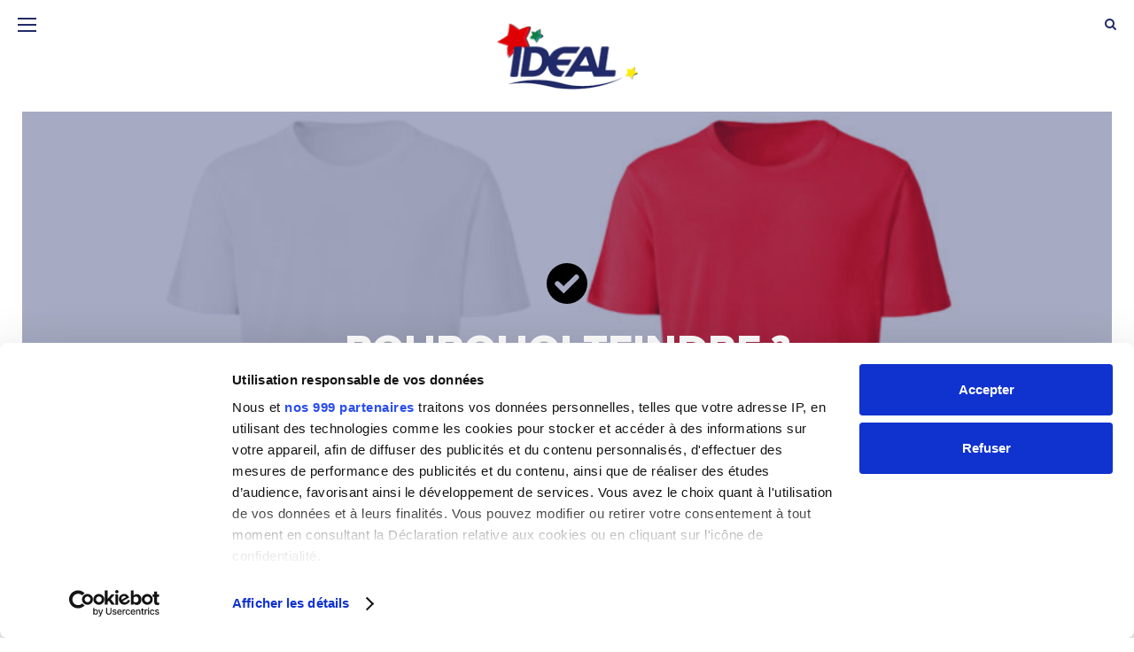

--- FILE ---
content_type: text/html; charset=UTF-8
request_url: https://idealcolours.be/guide/pourquoi-teindre/
body_size: 78562
content:
<!DOCTYPE html>
<html lang="fr-FR">
    <head>
        <meta charset="UTF-8">
        <meta name="viewport" content="width=device-width, initial-scale=1">
        <meta http-equiv="X-UA-Compatible" content="IE=edge">
        <link rel="shortcut icon" href="https://idealcolours.be/wp-content/themes/ideal/img/favicon.png">
        <link rel="alternate" hreflang="fr-fr" href="https://www.ideal.fr/guide/pourquoi-teindre/" />	<link rel="alternate" hreflang="fr-ch" href="https://www.idealcolors.ch/guide/pourquoi-teindre/" />	<link rel="alternate" hreflang="de-ch" href="https://www.idealcolors.ch/de/leitfaden/warum-faerben/" />	<link rel="alternate" hreflang="fi" href="https://www.nitorvarit.fi/sivukartta/miksi-varjaaminen-kannattaa/" />	<link rel="alternate" hreflang="sv" href="https://www.nitortextilfarg.se/guide/varfor-farga/" />        <script type="text/javascript"
		id="Cookiebot"
		src="https://consent.cookiebot.com/uc.js"
		data-cbid="29c442d0-b3ac-4acd-a9cb-34529129701d"
			data-framework="TCFv2.2"
							data-blockingmode="auto"
	></script>
<script data-cookieconsent="ignore">
	window.dataLayer = window.dataLayer || [];
	function gtag() {
		dataLayer.push(arguments);
	}
	gtag("consent", "default", {
		ad_storage: "denied",
		analytics_storage: "denied",
		functionality_storage: "denied",
		personalization_storage: "denied",
		security_storage: "granted",
		wait_for_update: 500,
	});
	gtag("set", "ads_data_redaction", true);
	</script>
<meta name='robots' content='index, follow, max-image-preview:large, max-snippet:-1, max-video-preview:-1' />
<link rel="alternate" hreflang="fr-be" href="https://idealcolours.be/guide/pourquoi-teindre/" />
<link rel="alternate" hreflang="nl-be" href="https://idealcolours.be/nl/gids/pourquoi-teindre/" />
<link rel="alternate" hreflang="x-default" href="https://idealcolours.be/guide/pourquoi-teindre/" />

	<!-- This site is optimized with the Yoast SEO plugin v21.4 - https://yoast.com/wordpress/plugins/seo/ -->
	<title>POURQUOI TEINDRE ? - IDEAL</title>
	<meta name="description" content="Il existe plusieurs raisons de teindre un tissu : la teinture pour RAFRAICHIR, la teinture pour TRANSFORMER, la teinture pour RECYCLER..." />
	<link rel="canonical" href="https://idealcolours.be/guide/pourquoi-teindre/" />
	<meta property="og:locale" content="fr_FR" />
	<meta property="og:type" content="article" />
	<meta property="og:title" content="POURQUOI TEINDRE ? - IDEAL" />
	<meta property="og:description" content="Il existe plusieurs raisons de teindre un tissu : la teinture pour RAFRAICHIR, la teinture pour TRANSFORMER, la teinture pour RECYCLER..." />
	<meta property="og:url" content="https://idealcolours.be/guide/pourquoi-teindre/" />
	<meta property="og:site_name" content="IDEAL" />
	<meta property="article:modified_time" content="2020-06-10T18:00:13+00:00" />
	<meta name="twitter:card" content="summary_large_image" />
	<meta name="twitter:label1" content="Durée de lecture estimée" />
	<meta name="twitter:data1" content="3 minutes" />
	<script type="application/ld+json" class="yoast-schema-graph">{"@context":"https://schema.org","@graph":[{"@type":"WebPage","@id":"https://idealcolours.be/guide/pourquoi-teindre/","url":"https://idealcolours.be/guide/pourquoi-teindre/","name":"POURQUOI TEINDRE ? - IDEAL","isPartOf":{"@id":"https://idealcolours.be/#website"},"datePublished":"2017-11-03T15:59:04+00:00","dateModified":"2020-06-10T18:00:13+00:00","description":"Il existe plusieurs raisons de teindre un tissu : la teinture pour RAFRAICHIR, la teinture pour TRANSFORMER, la teinture pour RECYCLER...","breadcrumb":{"@id":"https://idealcolours.be/guide/pourquoi-teindre/#breadcrumb"},"inLanguage":"fr-FR","potentialAction":[{"@type":"ReadAction","target":["https://idealcolours.be/guide/pourquoi-teindre/"]}]},{"@type":"BreadcrumbList","@id":"https://idealcolours.be/guide/pourquoi-teindre/#breadcrumb","itemListElement":[{"@type":"ListItem","position":1,"name":"Accueil","item":"https://idealcolours.be/"},{"@type":"ListItem","position":2,"name":"POURQUOI TEINDRE ?"}]},{"@type":"WebSite","@id":"https://idealcolours.be/#website","url":"https://idealcolours.be/","name":"IDEAL","description":"","potentialAction":[{"@type":"SearchAction","target":{"@type":"EntryPoint","urlTemplate":"https://idealcolours.be/?s={search_term_string}"},"query-input":"required name=search_term_string"}],"inLanguage":"fr-FR"}]}</script>
	<!-- / Yoast SEO plugin. -->


<link rel='stylesheet' id='wp-block-library-css' href='https://idealcolours.be/wp-includes/css/dist/block-library/style.min.css?ver=6.3.7' type='text/css' media='all' />
<style id='safe-svg-svg-icon-style-inline-css' type='text/css'>
.safe-svg-cover{text-align:center}.safe-svg-cover .safe-svg-inside{display:inline-block;max-width:100%}.safe-svg-cover svg{height:100%;max-height:100%;max-width:100%;width:100%}

</style>
<style id='classic-theme-styles-inline-css' type='text/css'>
/*! This file is auto-generated */
.wp-block-button__link{color:#fff;background-color:#32373c;border-radius:9999px;box-shadow:none;text-decoration:none;padding:calc(.667em + 2px) calc(1.333em + 2px);font-size:1.125em}.wp-block-file__button{background:#32373c;color:#fff;text-decoration:none}
</style>
<style id='global-styles-inline-css' type='text/css'>
body{--wp--preset--color--black: #000000;--wp--preset--color--cyan-bluish-gray: #abb8c3;--wp--preset--color--white: #ffffff;--wp--preset--color--pale-pink: #f78da7;--wp--preset--color--vivid-red: #cf2e2e;--wp--preset--color--luminous-vivid-orange: #ff6900;--wp--preset--color--luminous-vivid-amber: #fcb900;--wp--preset--color--light-green-cyan: #7bdcb5;--wp--preset--color--vivid-green-cyan: #00d084;--wp--preset--color--pale-cyan-blue: #8ed1fc;--wp--preset--color--vivid-cyan-blue: #0693e3;--wp--preset--color--vivid-purple: #9b51e0;--wp--preset--gradient--vivid-cyan-blue-to-vivid-purple: linear-gradient(135deg,rgba(6,147,227,1) 0%,rgb(155,81,224) 100%);--wp--preset--gradient--light-green-cyan-to-vivid-green-cyan: linear-gradient(135deg,rgb(122,220,180) 0%,rgb(0,208,130) 100%);--wp--preset--gradient--luminous-vivid-amber-to-luminous-vivid-orange: linear-gradient(135deg,rgba(252,185,0,1) 0%,rgba(255,105,0,1) 100%);--wp--preset--gradient--luminous-vivid-orange-to-vivid-red: linear-gradient(135deg,rgba(255,105,0,1) 0%,rgb(207,46,46) 100%);--wp--preset--gradient--very-light-gray-to-cyan-bluish-gray: linear-gradient(135deg,rgb(238,238,238) 0%,rgb(169,184,195) 100%);--wp--preset--gradient--cool-to-warm-spectrum: linear-gradient(135deg,rgb(74,234,220) 0%,rgb(151,120,209) 20%,rgb(207,42,186) 40%,rgb(238,44,130) 60%,rgb(251,105,98) 80%,rgb(254,248,76) 100%);--wp--preset--gradient--blush-light-purple: linear-gradient(135deg,rgb(255,206,236) 0%,rgb(152,150,240) 100%);--wp--preset--gradient--blush-bordeaux: linear-gradient(135deg,rgb(254,205,165) 0%,rgb(254,45,45) 50%,rgb(107,0,62) 100%);--wp--preset--gradient--luminous-dusk: linear-gradient(135deg,rgb(255,203,112) 0%,rgb(199,81,192) 50%,rgb(65,88,208) 100%);--wp--preset--gradient--pale-ocean: linear-gradient(135deg,rgb(255,245,203) 0%,rgb(182,227,212) 50%,rgb(51,167,181) 100%);--wp--preset--gradient--electric-grass: linear-gradient(135deg,rgb(202,248,128) 0%,rgb(113,206,126) 100%);--wp--preset--gradient--midnight: linear-gradient(135deg,rgb(2,3,129) 0%,rgb(40,116,252) 100%);--wp--preset--font-size--small: 13px;--wp--preset--font-size--medium: 20px;--wp--preset--font-size--large: 36px;--wp--preset--font-size--x-large: 42px;--wp--preset--spacing--20: 0.44rem;--wp--preset--spacing--30: 0.67rem;--wp--preset--spacing--40: 1rem;--wp--preset--spacing--50: 1.5rem;--wp--preset--spacing--60: 2.25rem;--wp--preset--spacing--70: 3.38rem;--wp--preset--spacing--80: 5.06rem;--wp--preset--shadow--natural: 6px 6px 9px rgba(0, 0, 0, 0.2);--wp--preset--shadow--deep: 12px 12px 50px rgba(0, 0, 0, 0.4);--wp--preset--shadow--sharp: 6px 6px 0px rgba(0, 0, 0, 0.2);--wp--preset--shadow--outlined: 6px 6px 0px -3px rgba(255, 255, 255, 1), 6px 6px rgba(0, 0, 0, 1);--wp--preset--shadow--crisp: 6px 6px 0px rgba(0, 0, 0, 1);}:where(.is-layout-flex){gap: 0.5em;}:where(.is-layout-grid){gap: 0.5em;}body .is-layout-flow > .alignleft{float: left;margin-inline-start: 0;margin-inline-end: 2em;}body .is-layout-flow > .alignright{float: right;margin-inline-start: 2em;margin-inline-end: 0;}body .is-layout-flow > .aligncenter{margin-left: auto !important;margin-right: auto !important;}body .is-layout-constrained > .alignleft{float: left;margin-inline-start: 0;margin-inline-end: 2em;}body .is-layout-constrained > .alignright{float: right;margin-inline-start: 2em;margin-inline-end: 0;}body .is-layout-constrained > .aligncenter{margin-left: auto !important;margin-right: auto !important;}body .is-layout-constrained > :where(:not(.alignleft):not(.alignright):not(.alignfull)){max-width: var(--wp--style--global--content-size);margin-left: auto !important;margin-right: auto !important;}body .is-layout-constrained > .alignwide{max-width: var(--wp--style--global--wide-size);}body .is-layout-flex{display: flex;}body .is-layout-flex{flex-wrap: wrap;align-items: center;}body .is-layout-flex > *{margin: 0;}body .is-layout-grid{display: grid;}body .is-layout-grid > *{margin: 0;}:where(.wp-block-columns.is-layout-flex){gap: 2em;}:where(.wp-block-columns.is-layout-grid){gap: 2em;}:where(.wp-block-post-template.is-layout-flex){gap: 1.25em;}:where(.wp-block-post-template.is-layout-grid){gap: 1.25em;}.has-black-color{color: var(--wp--preset--color--black) !important;}.has-cyan-bluish-gray-color{color: var(--wp--preset--color--cyan-bluish-gray) !important;}.has-white-color{color: var(--wp--preset--color--white) !important;}.has-pale-pink-color{color: var(--wp--preset--color--pale-pink) !important;}.has-vivid-red-color{color: var(--wp--preset--color--vivid-red) !important;}.has-luminous-vivid-orange-color{color: var(--wp--preset--color--luminous-vivid-orange) !important;}.has-luminous-vivid-amber-color{color: var(--wp--preset--color--luminous-vivid-amber) !important;}.has-light-green-cyan-color{color: var(--wp--preset--color--light-green-cyan) !important;}.has-vivid-green-cyan-color{color: var(--wp--preset--color--vivid-green-cyan) !important;}.has-pale-cyan-blue-color{color: var(--wp--preset--color--pale-cyan-blue) !important;}.has-vivid-cyan-blue-color{color: var(--wp--preset--color--vivid-cyan-blue) !important;}.has-vivid-purple-color{color: var(--wp--preset--color--vivid-purple) !important;}.has-black-background-color{background-color: var(--wp--preset--color--black) !important;}.has-cyan-bluish-gray-background-color{background-color: var(--wp--preset--color--cyan-bluish-gray) !important;}.has-white-background-color{background-color: var(--wp--preset--color--white) !important;}.has-pale-pink-background-color{background-color: var(--wp--preset--color--pale-pink) !important;}.has-vivid-red-background-color{background-color: var(--wp--preset--color--vivid-red) !important;}.has-luminous-vivid-orange-background-color{background-color: var(--wp--preset--color--luminous-vivid-orange) !important;}.has-luminous-vivid-amber-background-color{background-color: var(--wp--preset--color--luminous-vivid-amber) !important;}.has-light-green-cyan-background-color{background-color: var(--wp--preset--color--light-green-cyan) !important;}.has-vivid-green-cyan-background-color{background-color: var(--wp--preset--color--vivid-green-cyan) !important;}.has-pale-cyan-blue-background-color{background-color: var(--wp--preset--color--pale-cyan-blue) !important;}.has-vivid-cyan-blue-background-color{background-color: var(--wp--preset--color--vivid-cyan-blue) !important;}.has-vivid-purple-background-color{background-color: var(--wp--preset--color--vivid-purple) !important;}.has-black-border-color{border-color: var(--wp--preset--color--black) !important;}.has-cyan-bluish-gray-border-color{border-color: var(--wp--preset--color--cyan-bluish-gray) !important;}.has-white-border-color{border-color: var(--wp--preset--color--white) !important;}.has-pale-pink-border-color{border-color: var(--wp--preset--color--pale-pink) !important;}.has-vivid-red-border-color{border-color: var(--wp--preset--color--vivid-red) !important;}.has-luminous-vivid-orange-border-color{border-color: var(--wp--preset--color--luminous-vivid-orange) !important;}.has-luminous-vivid-amber-border-color{border-color: var(--wp--preset--color--luminous-vivid-amber) !important;}.has-light-green-cyan-border-color{border-color: var(--wp--preset--color--light-green-cyan) !important;}.has-vivid-green-cyan-border-color{border-color: var(--wp--preset--color--vivid-green-cyan) !important;}.has-pale-cyan-blue-border-color{border-color: var(--wp--preset--color--pale-cyan-blue) !important;}.has-vivid-cyan-blue-border-color{border-color: var(--wp--preset--color--vivid-cyan-blue) !important;}.has-vivid-purple-border-color{border-color: var(--wp--preset--color--vivid-purple) !important;}.has-vivid-cyan-blue-to-vivid-purple-gradient-background{background: var(--wp--preset--gradient--vivid-cyan-blue-to-vivid-purple) !important;}.has-light-green-cyan-to-vivid-green-cyan-gradient-background{background: var(--wp--preset--gradient--light-green-cyan-to-vivid-green-cyan) !important;}.has-luminous-vivid-amber-to-luminous-vivid-orange-gradient-background{background: var(--wp--preset--gradient--luminous-vivid-amber-to-luminous-vivid-orange) !important;}.has-luminous-vivid-orange-to-vivid-red-gradient-background{background: var(--wp--preset--gradient--luminous-vivid-orange-to-vivid-red) !important;}.has-very-light-gray-to-cyan-bluish-gray-gradient-background{background: var(--wp--preset--gradient--very-light-gray-to-cyan-bluish-gray) !important;}.has-cool-to-warm-spectrum-gradient-background{background: var(--wp--preset--gradient--cool-to-warm-spectrum) !important;}.has-blush-light-purple-gradient-background{background: var(--wp--preset--gradient--blush-light-purple) !important;}.has-blush-bordeaux-gradient-background{background: var(--wp--preset--gradient--blush-bordeaux) !important;}.has-luminous-dusk-gradient-background{background: var(--wp--preset--gradient--luminous-dusk) !important;}.has-pale-ocean-gradient-background{background: var(--wp--preset--gradient--pale-ocean) !important;}.has-electric-grass-gradient-background{background: var(--wp--preset--gradient--electric-grass) !important;}.has-midnight-gradient-background{background: var(--wp--preset--gradient--midnight) !important;}.has-small-font-size{font-size: var(--wp--preset--font-size--small) !important;}.has-medium-font-size{font-size: var(--wp--preset--font-size--medium) !important;}.has-large-font-size{font-size: var(--wp--preset--font-size--large) !important;}.has-x-large-font-size{font-size: var(--wp--preset--font-size--x-large) !important;}
.wp-block-navigation a:where(:not(.wp-element-button)){color: inherit;}
:where(.wp-block-post-template.is-layout-flex){gap: 1.25em;}:where(.wp-block-post-template.is-layout-grid){gap: 1.25em;}
:where(.wp-block-columns.is-layout-flex){gap: 2em;}:where(.wp-block-columns.is-layout-grid){gap: 2em;}
.wp-block-pullquote{font-size: 1.5em;line-height: 1.6;}
</style>
<link rel='stylesheet' id='wpml-blocks-css' href='https://idealcolours.be/wp-content/plugins/sitepress-multilingual-cms/dist/css/blocks/styles.css?ver=4.6.6' type='text/css' media='all' />
<link rel='stylesheet' id='wpml-legacy-horizontal-list-0-css' href='https://idealcolours.be/wp-content/plugins/sitepress-multilingual-cms/templates/language-switchers/legacy-list-horizontal/style.min.css?ver=1' type='text/css' media='all' />
<style id='wpml-legacy-horizontal-list-0-inline-css' type='text/css'>
.wpml-ls-statics-footer a, .wpml-ls-statics-footer .wpml-ls-sub-menu a, .wpml-ls-statics-footer .wpml-ls-sub-menu a:link, .wpml-ls-statics-footer li:not(.wpml-ls-current-language) .wpml-ls-link, .wpml-ls-statics-footer li:not(.wpml-ls-current-language) .wpml-ls-link:link {color:#444444;background-color:#ffffff;}.wpml-ls-statics-footer a, .wpml-ls-statics-footer .wpml-ls-sub-menu a:hover,.wpml-ls-statics-footer .wpml-ls-sub-menu a:focus, .wpml-ls-statics-footer .wpml-ls-sub-menu a:link:hover, .wpml-ls-statics-footer .wpml-ls-sub-menu a:link:focus {color:#000000;background-color:#eeeeee;}.wpml-ls-statics-footer .wpml-ls-current-language > a {color:#444444;background-color:#ffffff;}.wpml-ls-statics-footer .wpml-ls-current-language:hover>a, .wpml-ls-statics-footer .wpml-ls-current-language>a:focus {color:#000000;background-color:#eeeeee;}
</style>
<link rel='stylesheet' id='ideal-fontawesome-css' href='https://idealcolours.be/wp-content/themes/ideal/fonts/fontawesome/fontawesome.css?ver=6.3.7' type='text/css' media='all' />
<link rel='stylesheet' id='ideal-fonts-css' href='https://idealcolours.be/wp-content/themes/ideal/fonts/fonts.css?ver=6.3.7' type='text/css' media='all' />
<link rel='stylesheet' id='ideal-style-css' href='https://idealcolours.be/wp-content/themes/ideal/style.css?ver=6.3.7' type='text/css' media='all' />
<link rel='stylesheet' id='js_composer_front-css' href='https://idealcolours.be/wp-content/plugins/js_composer/assets/css/js_composer.min.css?ver=7.1' type='text/css' media='all' />
<script type='text/javascript' src='https://idealcolours.be/wp-includes/js/jquery/jquery.min.js?ver=3.7.0' id='jquery-core-js'></script>
<script type='text/javascript' src='https://idealcolours.be/wp-includes/js/jquery/jquery-migrate.min.js?ver=3.4.1' id='jquery-migrate-js'></script>
<script></script><link rel="https://api.w.org/" href="https://idealcolours.be/wp-json/" /><link rel="EditURI" type="application/rsd+xml" title="RSD" href="https://idealcolours.be/xmlrpc.php?rsd" />
<meta name="generator" content="WordPress 6.3.7" />
<link rel='shortlink' href='https://idealcolours.be/?p=434' />
<link rel="alternate" type="application/json+oembed" href="https://idealcolours.be/wp-json/oembed/1.0/embed?url=https%3A%2F%2Fidealcolours.be%2Fguide%2Fpourquoi-teindre%2F" />
<link rel="alternate" type="text/xml+oembed" href="https://idealcolours.be/wp-json/oembed/1.0/embed?url=https%3A%2F%2Fidealcolours.be%2Fguide%2Fpourquoi-teindre%2F&#038;format=xml" />
<meta name="generator" content="WPML ver:4.6.6 stt:38,4;" />

<!-- Adform Tracking Code BEGIN -->
<script type="text/javascript">
    window._adftrack = Array.isArray(window._adftrack) ? window._adftrack : (window._adftrack ? [window._adftrack] : []);
    window._adftrack.push({
        pm: 2092569
    });
    (function () { var s = document.createElement('script'); s.type = 'text/javascript'; s.async = true; s.src = 'https://track.adform.net/serving/scripts/trackpoint/async/'; var x = document.getElementsByTagName('script')[0]; x.parentNode.insertBefore(s, x); })();

</script>
<noscript>
    <p style="margin:0;padding:0;border:0;">
        <img src="https://track.adform.net/Serving/TrackPoint/?pm=2092569" width="1" height="1" alt="" />
    </p>
</noscript>
<!-- Adform Tracking Code END -->

		<!-- GA Google Analytics @ https://m0n.co/ga -->
		<script async src="https://www.googletagmanager.com/gtag/js?id=UA-134226848-4"></script>
		<script>
			window.dataLayer = window.dataLayer || [];
			function gtag(){dataLayer.push(arguments);}
			gtag('js', new Date());
			gtag('config', 'UA-134226848-4');
		</script>

	<meta name="generator" content="Powered by WPBakery Page Builder - drag and drop page builder for WordPress."/>
<meta name="generator" content="Powered by Slider Revolution 6.6.18 - responsive, Mobile-Friendly Slider Plugin for WordPress with comfortable drag and drop interface." />
<script>function setREVStartSize(e){
			//window.requestAnimationFrame(function() {
				window.RSIW = window.RSIW===undefined ? window.innerWidth : window.RSIW;
				window.RSIH = window.RSIH===undefined ? window.innerHeight : window.RSIH;
				try {
					var pw = document.getElementById(e.c).parentNode.offsetWidth,
						newh;
					pw = pw===0 || isNaN(pw) || (e.l=="fullwidth" || e.layout=="fullwidth") ? window.RSIW : pw;
					e.tabw = e.tabw===undefined ? 0 : parseInt(e.tabw);
					e.thumbw = e.thumbw===undefined ? 0 : parseInt(e.thumbw);
					e.tabh = e.tabh===undefined ? 0 : parseInt(e.tabh);
					e.thumbh = e.thumbh===undefined ? 0 : parseInt(e.thumbh);
					e.tabhide = e.tabhide===undefined ? 0 : parseInt(e.tabhide);
					e.thumbhide = e.thumbhide===undefined ? 0 : parseInt(e.thumbhide);
					e.mh = e.mh===undefined || e.mh=="" || e.mh==="auto" ? 0 : parseInt(e.mh,0);
					if(e.layout==="fullscreen" || e.l==="fullscreen")
						newh = Math.max(e.mh,window.RSIH);
					else{
						e.gw = Array.isArray(e.gw) ? e.gw : [e.gw];
						for (var i in e.rl) if (e.gw[i]===undefined || e.gw[i]===0) e.gw[i] = e.gw[i-1];
						e.gh = e.el===undefined || e.el==="" || (Array.isArray(e.el) && e.el.length==0)? e.gh : e.el;
						e.gh = Array.isArray(e.gh) ? e.gh : [e.gh];
						for (var i in e.rl) if (e.gh[i]===undefined || e.gh[i]===0) e.gh[i] = e.gh[i-1];
											
						var nl = new Array(e.rl.length),
							ix = 0,
							sl;
						e.tabw = e.tabhide>=pw ? 0 : e.tabw;
						e.thumbw = e.thumbhide>=pw ? 0 : e.thumbw;
						e.tabh = e.tabhide>=pw ? 0 : e.tabh;
						e.thumbh = e.thumbhide>=pw ? 0 : e.thumbh;
						for (var i in e.rl) nl[i] = e.rl[i]<window.RSIW ? 0 : e.rl[i];
						sl = nl[0];
						for (var i in nl) if (sl>nl[i] && nl[i]>0) { sl = nl[i]; ix=i;}
						var m = pw>(e.gw[ix]+e.tabw+e.thumbw) ? 1 : (pw-(e.tabw+e.thumbw)) / (e.gw[ix]);
						newh =  (e.gh[ix] * m) + (e.tabh + e.thumbh);
					}
					var el = document.getElementById(e.c);
					if (el!==null && el) el.style.height = newh+"px";
					el = document.getElementById(e.c+"_wrapper");
					if (el!==null && el) {
						el.style.height = newh+"px";
						el.style.display = "block";
					}
				} catch(e){
					console.log("Failure at Presize of Slider:" + e)
				}
			//});
		  };</script>
		<style type="text/css" id="wp-custom-css">
			/*Apartados Guia*/

#facile{margin-top: 26px}
.correccion-margenes{padding-left: 0px; max-width: 500px}
.vc_row {margin-left: 0px;margin-right: 0px;}


.center-product{display:flex; align-items:center; position:relative; top:-250px; z-index:1; margin-bottom:-200px;}
.animated{z-index:9!important;}
img.main-product-pic{width:360px;margin:0 auto;}
.descripcion-producto{ font-size: 16px; line-height: 1.3; text-align: left!important}
.modelos{border:1px solid #212b68; padding: 20px 30px ;}
img.badge-01{ float: left; width: 30%; position:relative; top:-30px;}
.texto{ float: right; width: 70% }
.wrap-desc{ width: 100%; display: inline-block; }
img.icon-title{width:100px; position:relative; left:-80px; top:40px;}
h2.second-title{font-size:32px; line-height:28px; text-transform:uppercase; font-weight:bolder; position:relative; top:-30px; left:35px;}
span.bajada-tit{ text-transform:uppercase; font-weight:400; font-size:18px;}
p.pasos, p.descripcion{color:#333333; line-height:1.5; font-size:1.2em; padding-bottom:0px; margin-left:35px;}
.encabezado{margin-top: 30%!important; font-size: 21px!important; font-weight: bold!important; line-height: 1.2!important; color: #222b68!important;}
.titulo2{margin-top: 40px; font-size: 28px!important;font-weight: bold; color:#222B68!important; text-transform:uppercase; line-height: 1.1!important; padding-bottom: 25px!important;}

.sigue{color:#99d617; font-weight: 800; padding-bottom: 50px; font-size: 34px }


.product-advisor{max-width:526px; width:100%;  height:auto; margin:0 auto; margin-top: 40px; padding:20px; border-radius:12px; background-color:#E0EBF8;
  display: -webkit-box;
  display: -webkit-flex;
  display: -ms-flexbox;
  display: flex;
  padding: 5%;
  -webkit-box-orient: vertical;
  -webkit-box-direction: normal;
  -webkit-flex-direction: vertical;
  -ms-flex-direction: vertical;
  flex-direction: vertical;
  -webkit-box-pack: center;
  -webkit-justify-content: center;
  -ms-flex-pack: center;
  justify-content: center;
  -webkit-flex-wrap: wrap;
  -ms-flex-wrap: wrap;
  flex-wrap: wrap;
  -webkit-box-align: center;
  -webkit-align-items: center;
  -ms-flex-align: center;
  align-items: center;
  -webkit-align-content: center;
  -ms-flex-line-pack: center;
  align-content: center;
}



.icon-info{position:relative; left:-30px; bottom:-100px; z-index:99; width:60px}
img.caution{width:auto;padding:12px; margin-right:15px;}
p.caution {width:80%;font-size:1em}
p.recuadro{ margin-top:10px; border-radius:12px; border: solid 2px #666; padding:40px; color:#666; line-height:1.4!important; font-size:0.9em; max-width:400px}
.steps-circle {width: 32px;height: 32px; -moz-border-radius: 50%; -webkit-border-radius: 50%; border-radius: 50%; background: #9FDBFA; color:#fff;font-size:18px;font-weight:bold; text-align:center; line-height:1.8; position:relative;left:-10px; bottom:-30px;}

.asaber{max-width:97.5%; padding:20px;height:auto; margin:60px auto; margin-bottom: 40px; border-radius:12px; background-color:#F4F4F4; color:#666666; 
  display: -webkit-box;
  display: -webkit-flex;
  display: -ms-flexbox;
  display: flex;
  -webkit-box-orient: vertical;
  -webkit-box-direction: normal;
  -webkit-flex-direction: vertical;
  -ms-flex-direction: vertical;
  flex-direction: vertical;
  -webkit-box-pack: center;
  -webkit-justify-content: center;
  -ms-flex-pack: center;
  justify-content: center;
  -webkit-flex-wrap: wrap;
  -ms-flex-wrap: wrap;
  flex-wrap: wrap;
  -webkit-box-align: center;
  -webkit-align-items: center;
  -ms-flex-align: center;
  align-items: center;
  -webkit-align-content: center;
  -ms-flex-line-pack: center;
  align-content: center;  
}

img.icon-left{width:120px;padding:12px; margin-right:25px;}
p.txt-right{width:80%; font-size:1.2em; line-height:1.3!important;}
.margenes-columna{padding: 0 20px 0 80px;} 
.txt-destacado{ font-size: 21px; font-weight: bold; color:#222B68; }
h3.subtitle{ text-transform: uppercase; font-size: 19px; font-weight: bolder; margin-left: 35px; }
.step-numero{ width: 110px; height: 110px;margin-left: -30px; }
.fila-amarilla a.product-type{color:#222B68;text-decoration: underline; margin-bottom: 30px; line-height: 1.5}
.fila-amarilla a.product-type:hover{color:#fff;text-decoration: none;}
.fila-verde a.product-type{color:inherit;text-decoration: underline;}
.fila-verde a.product-type:hover{color:#222B68;text-decoration: none;}
.fila-fucsia a.product-type{color:#222B68;text-decoration: underline;}
.fila-fucsia a.product-type:hover{color:#FEDF37;text-decoration: none;}

.wrap-8-mandamientos{ width: 60%; display: block; margin: 0 auto }
.destacado{font-weight: bolder; font-size: 21px!important}

h1.tit-pag{ text-align: center; font-size: 48px; color: #fff; padding-top: 40px; padding-bottom: 13%; margin-bottom: 20px; text-transform: uppercase; font-weight: 800  }

h2.tit-especial{line-height:1.1; font-size:34px; font-weight:800; padding-bottom: 20px; padding-top: 5%}
h2.tit-jeans{line-height:1.1; font-size:18px;font-weight: bolder; text-transform:none; padding-top: 30px; padding-bottom: 15px;}
p.txt-jeans{line-height:1.35; font-size:1.1em;}
h3.subtit-jeans{line-height:1.1; font-size:16px;font-weight: bold; text-transform:none; padding-top: 20px; padding-bottom: 12px;}
p.intro-jeans{font-size: 32px; text-align: center; padding: 20px 10%; padding-top: 40px;}
a.link-jeans{font-weight: bolder; text-decoration: underline;color:#A1DAF7;}
a.link-jeans:hover{font-weight: bolder; text-decoration: none; color:#222B68;}

.vc_row .wpb_row .vc_inner .vc_row-fluid .wrap-columnas .vc_column-gap-15 .vc_row-o-equal-height .vc_row-o-content-middle .vc_row-flex
{ margin-right: auto!important;  margin-left: auto!important; margin: auto!important; }

.card{
  text-align: center;
  width: 375px; 
  height: 328px; 
  -webkit-border-radius: 26px; -moz-border-radius: 26px; border-radius: 26px;
  -webkit-box-shadow: 0px 10px 15px 0px rgba(0,0,0,0.4);
  -moz-box-shadow: 0px 10px 15px 0px rgba(0,0,0,0.4);
  box-shadow: 0px 10px 15px 0px rgba(0,0,0,0.4);
  align-items: center;
  justify-content: center
  margin:0 auto; 
  display: block;
  margin-left: auto; margin-right: auto;

}
 .card-img1{
  background-image: url("/wp-content/uploads/img-card1-1.jpg");
  background-position: center bottom;
  background-repeat: no-repeat;
  background-size: 100%;
  -webkit-border-radius: 26px; -moz-border-radius: 26px; border-radius: 26px;
 } 
 .card-img2{
  background-image: url("/wp-content/uploads/img-card2.jpg");
  background-position: center bottom;
  background-repeat: no-repeat;
  background-size: 100%;
  -webkit-border-radius: 26px; -moz-border-radius: 26px; border-radius: 26px;
 } 
 .card-img3{
  background-image: url("/wp-content/uploads/img-card3.jpg");
  background-position: center bottom;
  background-repeat: no-repeat;
  background-size: 100%;
  -webkit-border-radius: 26px; -moz-border-radius: 26px; border-radius: 26px;
 } 

.card-header{
  -webkit-border-top-left-radius: 26px; 
  -moz-border-top-right-radius: 26px; 
  border-top-right-radius: 26px;
  border-top-left-radius: 26px;
  height: 115px;
  background: rgb(255,255,255);
  background: linear-gradient(0deg, rgba(255,255,255,1) 0%, rgba(230,239,249,1) 100%);}

.stars-white{ width: 50px; margin-top: -30px; margin-bottom: 20px }

p.txt-question{ font-size: 18px }

img.star-blue{width: 90px; padding: 20px}
.lasolucion{font-size:34px; line-height:1.4; text-transform:uppercase; font-weight:800;text-align:center; padding:0px 30px; margin: 0 auto; width: 100%; color:#fe279c; margin-top: -20px}
.txt-main{font-size:28px; line-height:1.1;text-align:center; padding:20px 40px 0px 40px; text-transform: uppercase;}

h2.tit-pasos{font-size: 38px; text-align: center;text-transform: none; }

.step {background-color: #fff; border: solid 10px #E0EBF8; -webkit-border-radius: 26px; -moz-border-radius: 26px; border-radius: 26px; padding: 0px 60px; margin-bottom: 30px; height: 440px;
  display: -webkit-box;
  display: -webkit-flex;
  display: -ms-flexbox;
  display: flex!important;
  -webkit-box-orient: vertical;
  -webkit-box-direction: vertical;
  -webkit-flex-direction: vertical;
  -ms-flex-direction: vertical;
  flex-direction: vertical!important;
  -webkit-box-pack: center;
  -webkit-justify-content: center;
  -ms-flex-pack: center;
  justify-content: center!important;
  -webkit-flex-wrap: wrap;
  -ms-flex-wrap: wrap;
  flex-wrap: wrap!important;
  -webkit-box-align: center;
  -webkit-align-items: center;
  -ms-flex-align: center;
  align-items: center!important;
  -webkit-align-content: center;
  -ms-flex-line-pack: center;
  align-content: center!important;
  

}


.step-wrap{width: 100%; margin:0 auto; margin-top: -80px; 
  display: -webkit-box;
  display: -webkit-flex;
  display: -ms-flexbox;
  display: flex!important;
  -webkit-box-orient: vertical;
  -webkit-box-direction: vertical;
  -webkit-flex-direction: vertical;
  -ms-flex-direction: vertical;
  flex-direction: vertical!important;
  -webkit-box-pack: center;
  -webkit-justify-content: center;
  -ms-flex-pack: center;
  justify-content: center;
  -webkit-flex-wrap: wrap;
  -ms-flex-wrap: wrap;
  flex-wrap: wrap!important;
  -webkit-box-align: center;
  -webkit-align-items: center;
  -ms-flex-align: center;
  align-items: center!important;
  -webkit-align-content: center;
  -ms-flex-line-pack: center;
  align-content: center!important;  }
.step-tit1{ padding: 20px 80px; border-radius: 40px; background-color: #E0EBF8; font-size: 21px; margin-left: -60px; margin-top: 0px;   }
.step-num{ width: 70px; margin: 0 auto; margin-top: -35px; margin-bottom: 80px; }
.step-num-tit{ z-index: 20; width: 70px; }
.step-text-side {font-size: 21px; 
  display: flex;
  align-items: center;
  justify-content: center;
  vertical-align: center;
  }

.wash-kind{text-align: center; font-size: 28px; font-weight: bold; margin-top: -40px}

.wrap-colors{ width:auto; padding: 5% 10% 0 10%;   
  background-image: url("/wp-content/uploads/top-home-exterior-point-colors.jpg");
  background-position: center -460px;
  background-repeat: no-repeat;
  background-size: cover;
  min-height: 90vh  }

.box-solucion{max-width: 70%; min-width: 300px; margin: 5% auto 0 auto; padding:0px; float:none;}

.fila{ 
  font-size: 38px;
  min-height:36vh;
  padding: 0 15%;   
  margin: auto; }
.fila-azul{text-align:center; text-transform: uppercase; color: #222B68; background-color:#fff; min-height:auto;
  display: flex;
  align-items: center;
  justify-content: center;
  vertical-align: center;
}

.fila-amarilla{color: #222B68; background-color:#FEDF37; }
.fila-verde{color: #FEDF37; background-color:#60DBC5;}
.fila-fucsia{color: #fff; background-color:#FE279D;}

.fila-tit{ font-size: 42px; line-height: 1; text-transform: uppercase; }
.fila-txt{font-size: 42px; line-height: 1; color: #fff}

#step-number1{position: relative: left:-200px!important; top: -400px; width: 120px; height: 120px; z-index: 99}
.step-number1{position: relative!important: right!important:-200px!important;width: 120px; height: 120px; z-index: 99}

.wpb_content_element{ margin-bottom: 0px;}

img.step-numero3{ width: 120px; height: 120px;position: relative; left: -90%; top: 110px;  }

.wrapper {width:75%;}

p.creative-txt{color:#333333; line-height:1.5; font-size:1.2em; padding-bottom:0px; margin-left:0px; max-width: 480px}



@media (max-width: 1440px) {

.fila{min-height:auto;}
.fila-azul{min-height:auto;}
.wrapper {width:80%!important;}
.margenes-columna{padding: 0 20px 0 80px; } 
  
.card{width:auto; height:340px;}  
.card-img1{background-position: center 75px; background-size:590px 340px;} 
.card-img2{background-position: center 75px; background-size:auto 340px;} 
.card-img3{background-position: center 75px; background-size:cover;} 

.fila-tit{ font-size: 32px; line-height: 1.1; }
.fila-txt{font-size: 32px; line-height: 1.1; }

.product-advisor{ margin-bottom: 30px; padding-bottom: 8%}

h2.tit-especial{line-height:1.2; font-size:28px;}
p.intro-jeans{font-size: 26px;}

.wrap-colors{ background-position: center -400px; }

}



@media (min-width: 1024px) and (max-width: 1366px) { 
.wrap-colors{ min-height: auto }

 }



@media (max-width: 1024px) {


.vc_custom_1591614689839 { margin-bottom: 5px !important;} 
.vc_custom_1591638413457 { margin-top: 10px !important;} 

.wrapper {width:100%; max-width: 100%}  

.fila-tit{ font-size: 24px; line-height: 1.1; }
.fila-txt{font-size: 24px; line-height: 1.1; }

.box-solucion {max-width: 100%;}

h2.second-title {font-size: 21px; line-height: 24px}
h2.sigue{ font-size: 28px; }
.fila { padding: 0 10%; }
p.pasos, p.descripcion{line-height:1.4; font-size:1.1em; }
p.txt-question{font-size: 16px}

.margenes-columna {padding: 0 20px 0 20px;}
img.icon-title {width: 50px; left: -25px;top: 18px;}

.asaber{ padding-bottom:50px;}



}



@media (min-width: 767px) and (max-width: 992px) {

  .vc_custom_1592381766310 {margin-top: 10px !important;margin-bottom: 10px !important;}
  .wrap-colors{ padding: 5% 5% 0 5%;  min-height: auto}   

  h1.tit-pag{padding-top: 40px; padding-bottom: 40px; font-size:38px; line-height: 1 }
  p.txt-question{font-size:14px; padding: 0 10px; }

  .fila-tit{ font-size: 19px; line-height: 1.1; }
  .fila-txt{font-size: 19px; line-height: 1.1; }
    
  .product-advisor{padding-bottom: 40px; text-align:center;}

  h2.tit-especial{line-height:1.2; font-size:26px;}
  h2.tit-jeans{line-height:1.1; font-size:16px;}
  p.txt-jeans{line-height:1.1; font-size:1em;}
  h3.subtit-jeans{line-height:1.1; font-size:16px;}

  .card { width: auto;height: 290px;}
  .card-img1, .card-img2, .card-img3 {background-position: center 100px; background-size: 250%;}

  .txt-main{padding:0px 5px;}
  .box-solucion{ max-width: 95%;}
  h2.sigue{padding-bottom: 20px }




}




@media (max-width: 767px) {

.wrap-colors{ padding: 5% 5% 0 5%;}   

h1.tit-pag{padding-top: 40px; padding-bottom: 40px; font-size:32px; line-height: 1 }
.txt-main{padding:0px 0px;}
p.intro-jeans{font-size: 21px; text-align: center; padding: 20px 5%;}
p.txt-question{font-size:14px; padding: 0 10px; }  

.fila{min-height:18vh;}
.fila-azul{min-height:auto;}
.step-numero{ width: 120px; height: 120px;margin: 0 auto; display: block; margin-top: -40px; margin-bottom:-45px!important;  }

.wrap-8-mandamientos{ width: 90%; display: block; margin: 0 auto } 

.card {width:440px; height: 390px; }  
.card-img1{background-position: center bottom;background-size: 115%;} 
.card-img2{background-position: center bottom;background-size: 115%;} 
.card-img3{background-position: center bottom;background-size: 115%;} 
.card-header{height: 100px;}

.lasolucion{font-size:28px; line-height:1.4; padding:20px 20px;}
.txt-main{font-size:21px; line-height:1.1; padding:20px 20px;}

  
  img.icon-title{max-width:120px; margin:0 auto; position:static; left:0; top:0; display:block;}
  img.badge-01{position:relative; top:0px;}

  .center-product{top:-200px; margin-bottom:-240px;}
  img.main-product-pic{width:240px;margin:0 auto;}

  .wrapperall,.mobile-centered{
    display: -webkit-box;
    display: -webkit-flex;
    display: -ms-flexbox;
    display: flex;
    -webkit-box-orient: vertical;
    -webkit-box-direction: vertical;
    -webkit-flex-direction: vertical;
    -ms-flex-direction: vertical;
    flex-direction: vertical;
    -webkit-box-pack: center;
    -webkit-justify-content: center;
    -ms-flex-pack: center;
    justify-content: center;
    -webkit-flex-wrap: wrap;
    -ms-flex-wrap: wrap;
    flex-wrap: wrap;
    -webkit-box-align: center;
    -webkit-align-items: center;
    -ms-flex-align: center;
    align-items: center;
    -webkit-align-content: center;
    -ms-flex-line-pack: center;
    align-content: center;    
    }     
    
  h2.second-title{font-size:28px; line-height:28px; text-transform:uppercase; font-weight:bolder; position:static; top:0; left:0; text-align:center; padding:20px 0 40px 0;}
  p.pasos, p.descripcion{line-height:1.4; font-size:1.1em; padding-bottom:0px; margin-left:0px; }

  .steps-circle {
      width: 32px;height: 32px;
      -moz-border-radius: 50%;
      -webkit-border-radius: 50%;
      border-radius: 50%;
      background: #9FDBFA;
      color:#fff;font-size:18px; 
      font-weight:bold;
      text-align:center;
      line-height:1.8;
      position:static;
      left:0; bottom:0;
      margin:30px auto 10px auto;}  
    
  .icon-info{position:static; display:block; width:60px;margin:0 auto; bottom:0px; z-index:99; margin-bottom:-34px; margin-top: 40px } 

  .asaber{ padding-bottom:50px;}
  .margenes-columna{padding: 0 10%;} 

  .fila-tit{ font-size: 26px; text-align: center; padding:30px 0 0 0; line-height: 1.2; }
  .fila-txt{font-size: 26px;text-align: center; padding: 0 0 30px 0;   line-height: 1.2; }

  .product-advisor{ margin-bottom: 30px; padding-bottom: 50px}

/* Column Reverse */
  .media-text-container {display: flex;flex-direction: column-reverse;}

}


@media (max-width: 580px) {

 #facile{margin-top: 12px}
 .vc_column_container > .vc_column-inner {padding-left: 8px;padding-right: 8px;} 

 .asaber{ padding-bottom:50px; margin-bottom: 0px;}
 .wrap-8-mandamientos{ width: 90%; display: block; margin: 0 auto } 
 h3.subtitle{ margin-left: 0px; text-align: center; }
 .mobile-center{ text-align: center; }

.card {width: 100%; height: 340px; margin-bottom: 40px }  
.card-img1{background-position: center 80px;background-size: 150%;} 
.card-img2{background-position: center 80px;background-size: 150%;} 
.card-img3{background-position: center 80px;background-size: 150%;} 

.fila-verde{
  display: -webkit-flex!important;
  -webkit-flex-direction: row-reverse!important;
  display: flex!important;
  flex-direction: row-reverse!important;}

.box-solucion{min-width: auto; max-width: 100% margin-top:0px;}

h1.tit-pag{font-size: 30px; line-height: 1.1; padding-top: 40px; padding-bottom: 30px; text-transform: uppercase;   }
h2, h3{font-size: 21px; text-align: center}

.lasolucion{font-size:21px; line-height:1.2; text-align:center; padding:5px 5px; margin: 0 auto; width: 100%; margin-top: -30px}

.txt-main {font-size: 18px;padding: 0px 0px; padding-bottom: 0px; line-height: 1.3}
.fila {padding: 0 5%;}
.fila-tit{ font-size: 24px; line-height: 1.15; text-transform: uppercase; padding-top: 50px;}
.fila-txt{font-size: 21px; line-height: 1.15; color: #fff;  padding-bottom: 50px}
h2.sigue{ font-size: 24px; color:#99d617; padding-bottom: 30px }


h2.tit-especial{line-height:1.1; font-size:21px;}
h2.tit-jeans{line-height:1.1; font-size:16px; text-align: left; padding-bottom: 12px}
p.txt-jeans{line-height:1.2; font-size:1.1em;padding-bottom: 20px}
h3.subtit-jeans{line-height:1; font-size:16px; text-align: left;}
p.intro-jeans{font-size: 21px; text-align: center; padding: 20px 0;}

}



@media (max-width: 350px) {

  .vc_column_container > .vc_column-inner { padding-left: 6px;padding-right: 6px;} 

  h1.tit-pag{font-size: 28px; padding-bottom:0;}

  .card {width: 100%; height: 280px; margin-bottom: 40px }  
  .card-img1{background-position: center 100px;background-size: 140%;} 
  .card-img2{background-position: center 100px;background-size: 140%;} 
  .card-img3{background-position: center 100px;background-size: 140%;} 

} 


		</style>
		<style type="text/css" data-type="vc_shortcodes-custom-css">.vc_custom_1591721374971{margin-top: 10% !important;}.vc_custom_1591721368927{margin-top: 10% !important;}.vc_custom_1591721362167{margin-top: 10% !important;}.vc_custom_1591721043755{margin-top: 50px !important;}.vc_custom_1591811911210{margin-bottom: -10px !important;}.vc_custom_1591811980048{margin-bottom: -10px !important;}.vc_custom_1591721066369{margin-top: 50px !important;}.vc_custom_1591721083039{margin-top: 50px !important;}.vc_custom_1591811997778{margin-bottom: -10px !important;}.vc_custom_1591812008848{margin-bottom: -10px !important;}.vc_custom_1591721102481{margin-top: 50px !important;}</style><noscript><style> .wpb_animate_when_almost_visible { opacity: 1; }</style></noscript>        <!-- DataLayer Estáticos -->
        <script>var dataLayer = (typeof dataLayer !== 'undefined') ? dataLayer : [];</script>
        <script>
            dataLayer.push({
                'Entorno':'dev',
                'Dominio':'idealcolours.be'
            });
                    </script>
        <!-- DataLayer Estáticos -->

        <!-- Google Tag Manager -->
        <script>(function(w,d,s,l,i){w[l]=w[l]||[];w[l].push({'gtm.start':
                    new Date().getTime(),event:'gtm.js'});var f=d.getElementsByTagName(s)[0],
                j=d.createElement(s),dl=l!='dataLayer'?'&l='+l:'';j.async=true;j.src=
                'https://www.googletagmanager.com/gtm.js?id='+i+dl;f.parentNode.insertBefore(j,f);
            })(window,document,'script','dataLayer','GTM-WW6WBKT');</script>
        <!-- End Google Tag Manager -->

    </head>
    <body>
    <!-- Google Tag Manager (noscript) -->
    <noscript><iframe src="https://www.googletagmanager.com/ns.html?id=GTM-WW6WBKT"
                      height="0" width="0" style="display:none;visibility:hidden"></iframe></noscript>
    <!-- End Google Tag Manager (noscript) -->

        <span class="breakpoint"></span>

                <div class="toplinks">
            <div class="toplinks-social">
                                    <div id="icl_lang_sel_widget-2" class="lang-switcher widget widget_icl_lang_sel_widget">
<div class="wpml-ls-sidebars-lang-switcher wpml-ls wpml-ls-legacy-list-horizontal">
	<ul><li class="wpml-ls-slot-lang-switcher wpml-ls-item wpml-ls-item-fr wpml-ls-current-language wpml-ls-first-item wpml-ls-item-legacy-list-horizontal">
				<a href="https://idealcolours.be/guide/pourquoi-teindre/" class="wpml-ls-link">
                                <img
            class="wpml-ls-flag"
            src="https://idealcolours.be/wp-content/plugins/sitepress-multilingual-cms/res/flags/fr.png"
            alt="Français"
            
            
    /></a>
			</li><li class="wpml-ls-slot-lang-switcher wpml-ls-item wpml-ls-item-nl wpml-ls-last-item wpml-ls-item-legacy-list-horizontal">
				<a href="https://idealcolours.be/nl/gids/pourquoi-teindre/" class="wpml-ls-link">
                                <img
            class="wpml-ls-flag"
            src="https://idealcolours.be/wp-content/plugins/sitepress-multilingual-cms/res/flags/nl.png"
            alt="Néerlandais"
            
            
    /></a>
			</li></ul>
</div>
</div>                                        </div>
            <div class="toplinks-contact">
                <a href="https://idealcolours.be/revendeurs/"><i class="fa fa-map-marker"></i> Où trouver nos produits?</a>
                <span class="toplinks-contact-separator">|</span>
                <a href="https://idealcolours.be/contact/">Contact</a>
            </div>
        </div>

                <menu class="menu">
            <div class="menu-wrapper">
                <div class="menu-left">

                                            <div class="menu-item">
                            <a href="/projet/" class="menu-link">TEINDRE C'EST FACILE</a>
                                                            <div class="richmenu">
                                    <div class="richmenu-wrapper wrapper">
                                                                                    <a href="/projet/#facile" class="richmenu-item">
                                                <img src="https://idealcolours.be/wp-content/uploads/menu-facile.jpg" alt="LA TEINTURE TEXTILE, C’EST SI FACILE" class="richmenu-img">
                                                <span class="richmenu-text">LA TEINTURE TEXTILE, C’EST SI FACILE</span>
                                            </a>
                                                                                    <a href="/projet/#nuancier" class="richmenu-item">
                                                <img src="https://idealcolours.be/wp-content/uploads/nuancier-1-1.png" alt="LE NUANCIER" class="richmenu-img">
                                                <span class="richmenu-text">LE NUANCIER</span>
                                            </a>
                                                                                    <a href="/projet/#conseils" class="richmenu-item">
                                                <img src="https://idealcolours.be/wp-content/uploads/conseils-guides.png" alt="CONSEILS ET GUIDES PRATIQUES" class="richmenu-img">
                                                <span class="richmenu-text">CONSEILS ET GUIDES PRATIQUES</span>
                                            </a>
                                                                            </div>
                                </div>
                                                    </div>
                                            <div class="menu-item">
                            <a href="/produit/" class="menu-link">LES PRODUITS</a>
                                                            <div class="richmenu">
                                    <div class="richmenu-wrapper wrapper">
                                                                                    <a href="/produit/#les-teintures" class="richmenu-item">
                                                <img src="https://idealcolours.be/wp-content/uploads/MONTAJE-2-BE-1.png" alt="LES TEINTURES" class="richmenu-img">
                                                <span class="richmenu-text">LES TEINTURES</span>
                                            </a>
                                                                                    <a href="/produit/#les-aides-a-la-teintures" class="richmenu-item">
                                                <img src="https://idealcolours.be/wp-content/uploads/6831615512-IDEAL-Decolorante-BE-02-2017-min.png" alt="LES AIDES À LA TEINTURE" class="richmenu-img">
                                                <span class="richmenu-text">LES AIDES À LA TEINTURE</span>
                                            </a>
                                                                                    <a href="/produit/#les-lingettes" class="richmenu-item">
                                                <img src="https://idealcolours.be/wp-content/uploads/8411660358189_IBERIA-PROTECT-30-Toallitas-render-min.png" alt="LES LINGETTES" class="richmenu-img">
                                                <span class="richmenu-text">LES LINGETTES</span>
                                            </a>
                                                                                    <a href="/produit/#raviver-le-textile" class="richmenu-item">
                                                <img src="https://idealcolours.be/wp-content/uploads/MONTAJE-BACK-TO.png" alt="RAVIVER LE TEXTILE" class="richmenu-img">
                                                <span class="richmenu-text">RAVIVER LE TEXTILE</span>
                                            </a>
                                                                            </div>
                                </div>
                                                    </div>
                                    </div>
                <a href="https://idealcolours.be" class="menu-logo">
                    <img src="https://idealcolours.be/wp-content/themes/ideal/img/logo/ideal-bleu.png" alt="Logo IDEAL" title="IDEAL" class="menu-logo-top" height="74">
                    <img src="https://idealcolours.be/wp-content/themes/ideal/img/logo/ideal-blanc.png" alt="Logo IDEAL" title="IDEAL" class="menu-logo-sticky" height="66">
                </a>
                <div class="menu-right">
                                            <div class="menu-item">
                            <a href="/la-marque-ideal/" class="menu-link">La marque ideal</a>
                                                            <div class="richmenu">
                                    <div class="richmenu-wrapper wrapper">
                                                                                    <a href="/la-marque-ideal/#engagements" class="richmenu-item">
                                                <img src="https://idealcolours.be/wp-content/uploads/engagements-1.png" alt="NOS ENGAGEMENTS" class="richmenu-img">
                                                <span class="richmenu-text">NOS ENGAGEMENTS</span>
                                            </a>
                                                                                    <a href="/la-marque-ideal/#histoire" class="richmenu-item">
                                                <img src="https://idealcolours.be/wp-content/uploads/histoire.png" alt="NOTRE HISTOIRE" class="richmenu-img">
                                                <span class="richmenu-text">NOTRE HISTOIRE</span>
                                            </a>
                                                                            </div>
                                </div>
                                                    </div>
                                            <div class="menu-item">
                            <a href="/color-blog/" class="menu-link">Color blog</a>
                                                            <div class="richmenu">
                                    <div class="richmenu-wrapper wrapper">
                                                                                    <a href="/les-actualites/" class="richmenu-item">
                                                <img src="https://idealcolours.be/wp-content/uploads/actualites.png" alt="LES ACTUALITÉS" class="richmenu-img">
                                                <span class="richmenu-text">LES ACTUALITÉS</span>
                                            </a>
                                                                                    <a href="/les-conseils-et-idees/" class="richmenu-item">
                                                <img src="https://idealcolours.be/wp-content/uploads/conseils.png" alt="LES CONSEILS ET IDÉES" class="richmenu-img">
                                                <span class="richmenu-text">LES CONSEILS ET IDÉES</span>
                                            </a>
                                                                                    <a href="/les-tendances/" class="richmenu-item">
                                                <img src="https://idealcolours.be/wp-content/uploads/tendances.png" alt="LES TENDANCE" class="richmenu-img">
                                                <span class="richmenu-text">LES TENDANCE</span>
                                            </a>
                                                                                    <a href="/les-tutoriels/" class="richmenu-item">
                                                <img src="https://idealcolours.be/wp-content/uploads/tutos.png" alt="LES TUTORIELS" class="richmenu-img">
                                                <span class="richmenu-text">LES TUTORIELS</span>
                                            </a>
                                                                            </div>
                                </div>
                                                    </div>
                                    </div>
            </div>
        </menu>

        <div class="mobileHeader">
  <span class="mobileHeader-trigger">
    <span></span><span></span><span></span>
  </span>
            <a href="https://idealcolours.be">
                <img src="https://idealcolours.be/wp-content/themes/ideal/img/logo/ideal-bleu.png" alt="Logo IDEAL" title="IDEAL" class="mobileHeader-logo">
            </a>
            <a href="https://idealcolours.be/guide/pourquoi-teindre/" class="mobileHeader-search"><i class="fa fa-search"></i></a>

            <div class="mobileHeader-menu">
                <menu class="burgerMenu">
                    <div class="burgerMenu-trigger">
                        <span></span><span></span><span></span>
                    </div>
                    <div class="burgerMenu-top">
                                                    <div id="icl_lang_sel_widget-2" class="lang-switcher widget widget_icl_lang_sel_widget">
<div class="wpml-ls-sidebars-lang-switcher wpml-ls wpml-ls-legacy-list-horizontal">
	<ul><li class="wpml-ls-slot-lang-switcher wpml-ls-item wpml-ls-item-fr wpml-ls-current-language wpml-ls-first-item wpml-ls-item-legacy-list-horizontal">
				<a href="https://idealcolours.be/guide/pourquoi-teindre/" class="wpml-ls-link">
                                <img
            class="wpml-ls-flag"
            src="https://idealcolours.be/wp-content/plugins/sitepress-multilingual-cms/res/flags/fr.png"
            alt="Français"
            
            
    /></a>
			</li><li class="wpml-ls-slot-lang-switcher wpml-ls-item wpml-ls-item-nl wpml-ls-last-item wpml-ls-item-legacy-list-horizontal">
				<a href="https://idealcolours.be/nl/gids/pourquoi-teindre/" class="wpml-ls-link">
                                <img
            class="wpml-ls-flag"
            src="https://idealcolours.be/wp-content/plugins/sitepress-multilingual-cms/res/flags/nl.png"
            alt="Néerlandais"
            
            
    /></a>
			</li></ul>
</div>
</div>                                                <a href="https://idealcolours.be">
                            <img src="https://idealcolours.be/wp-content/themes/ideal/img/logo/ideal-blanc.png" alt="Logo IDEAL" title="IDEAL" class="burgerMenu-logo">
                        </a>
                        <nav class="burgerMenu-menu">
                                                            <div class="burgerMenu-item">
                                    <span class="burgerMenu-link">TEINDRE C'EST FACILE</span>
                                                                            <div class="burgerMenu-sublinks">


                                                                                            <a href="/projet/#facile" class="burgerMenu-sublink"><i class="fa fa-angle-right"></i> LA TEINTURE TEXTILE, C’EST SI FACILE                                                </a>
                                                                                            <a href="/projet/#nuancier" class="burgerMenu-sublink"><i class="fa fa-angle-right"></i> LE NUANCIER                                                </a>
                                                                                            <a href="/projet/#conseils" class="burgerMenu-sublink"><i class="fa fa-angle-right"></i> CONSEILS ET GUIDES PRATIQUES                                                </a>
                                                                                    </div>
                                                                    </div>
                                                            <div class="burgerMenu-item">
                                    <span class="burgerMenu-link">LES PRODUITS</span>
                                                                            <div class="burgerMenu-sublinks">


                                                                                            <a href="/produit/#les-teintures" class="burgerMenu-sublink"><i class="fa fa-angle-right"></i> LES TEINTURES                                                </a>
                                                                                            <a href="/produit/#les-aides-a-la-teintures" class="burgerMenu-sublink"><i class="fa fa-angle-right"></i> LES AIDES À LA TEINTURE                                                </a>
                                                                                            <a href="/produit/#les-lingettes" class="burgerMenu-sublink"><i class="fa fa-angle-right"></i> LES LINGETTES                                                </a>
                                                                                            <a href="/produit/#raviver-le-textile" class="burgerMenu-sublink"><i class="fa fa-angle-right"></i> RAVIVER LE TEXTILE                                                </a>
                                                                                    </div>
                                                                    </div>
                                                            <div class="burgerMenu-item">
                                    <span class="burgerMenu-link">La marque ideal</span>
                                                                            <div class="burgerMenu-sublinks">


                                                                                            <a href="/la-marque-ideal/#engagements" class="burgerMenu-sublink"><i class="fa fa-angle-right"></i> NOS ENGAGEMENTS                                                </a>
                                                                                            <a href="/la-marque-ideal/#histoire" class="burgerMenu-sublink"><i class="fa fa-angle-right"></i> NOTRE HISTOIRE                                                </a>
                                                                                    </div>
                                                                    </div>
                                                            <div class="burgerMenu-item">
                                    <span class="burgerMenu-link">Color blog</span>
                                                                            <div class="burgerMenu-sublinks">


                                                                                            <a href="/les-actualites/" class="burgerMenu-sublink"><i class="fa fa-angle-right"></i> LES ACTUALITÉS                                                </a>
                                                                                            <a href="/les-conseils-et-idees/" class="burgerMenu-sublink"><i class="fa fa-angle-right"></i> LES CONSEILS ET IDÉES                                                </a>
                                                                                            <a href="/les-tendances/" class="burgerMenu-sublink"><i class="fa fa-angle-right"></i> LES TENDANCE                                                </a>
                                                                                            <a href="/les-tutoriels/" class="burgerMenu-sublink"><i class="fa fa-angle-right"></i> LES TUTORIELS                                                </a>
                                                                                    </div>
                                                                    </div>
                                                        <a href="https://idealcolours.be/revendeurs/" class="burgerMenu-smallLink"><i class="fa fa-map-marker"></i> Où trouver nos produits?</a>
                            <a href="https://idealcolours.be/contact/" class="burgerMenu-smallLink">Contact</a>
                        </nav>
                    </div>
                    <div class="burgerMenu-bottom">
                        <div class="burgerMenu-title">Rejoindre la communauté</div>
                        <div class="burgerMenu-social">
                            <a href="https://www.youtube.com/channel/UCE_i0SOTcVi1XuDe_IBa59g" target="_blank"><i class="fa fa-youtube-play"></i></a>
                        </div>
                    </div>
                </menu>
            </div>
        </div>
<header class="simpleHeader header" style="background-image:url(https://idealcolours.be/wp-content/uploads/pourquoi-teindre-e1507042993693.jpg)">
  <div class="simpleHeader-content">
        <img src="https://idealcolours.be/wp-content/uploads/check.svg" class="simpleHeader-icon svg">
            <h1 class="simpleHeader-title"><big>POURQUOI TEINDRE ?</big></h1>
        <p class="simpleHeader-text">
          </p>
  </div>
  </header>
<div class="wrapper mt60">
  <div class="post mt70">
							  <div class="guides mt60">
								<div class="wpb-content-wrapper"><div class="vc_row wpb_row vc_row-fluid mobile-centered"><div class="wpb_animate_when_almost_visible wpb_fadeIn fadeIn wpb_column vc_column_container vc_col-sm-6"><div class="vc_column-inner"><div class="wpb_wrapper">
	<div  class="wpb_single_image wpb_content_element vc_align_center  vc_custom_1591721043755">
		
		<figure class="wpb_wrapper vc_figure">
			<div class="vc_single_image-wrapper   vc_box_border_grey"><img width="525" height="442" src="https://idealcolours.be/wp-content/uploads/pourquoi-teindre_01.jpg" class="vc_single_image-img attachment-full" alt="" decoding="async" title="pourquoi-teindre_01" loading="lazy" srcset="https://idealcolours.be/wp-content/uploads/pourquoi-teindre_01.jpg 525w, https://idealcolours.be/wp-content/uploads/pourquoi-teindre_01-300x253.jpg 300w" sizes="(max-width: 525px) 100vw, 525px" /></div>
		</figure>
	</div>
</div></div></div><div class="margenes-columna wpb_animate_when_almost_visible wpb_fadeIn fadeIn wpb_column vc_column_container vc_col-sm-6"><div class="vc_column-inner"><div class="wpb_wrapper">
	<div class="wpb_text_column wpb_content_element  wpb_animate_when_almost_visible wpb_fadeIn fadeIn vc_custom_1591811911210 mobile-centered" >
		<div class="wpb_wrapper">
			<p><img decoding="async" class="icon-title" src="/wp-content/uploads/revivir.svg" alt="La teinture pour RAFRAICHIR" /></p>
<h2 class="second-title">La teinture pour RAFRAICHIR</h2>

		</div>
	</div>

	<div class="wpb_text_column wpb_content_element  wpb_animate_when_almost_visible wpb_fadeIn fadeIn" >
		<div class="wpb_wrapper">
			<p class="pasos">Il s’agit de raviver les couleurs ternies par le temps,le soleil et les lavages. La teinture de ravivage ton sur ton est idéale pour redonner de l’intensité et de la profondeur à votre pantalon noir préféré, au tee-shirt bleu marine de votre fils, au pantalon gris de votre compagnon…</p>
<p>&nbsp;</p>
<p class="pasos"><em>« Passez vos vêtements à la machine, pour voir que les couleurs d’origine, peuvent revenir ! »</em><br />
(sur un air d’Alain Souchon)</p>
<p>&nbsp;</p>
<p class="pasos destacado">C’est la teinture PRATIQUE !</p>

		</div>
	</div>
</div></div></div></div><div class="vc_row wpb_row vc_row-fluid mobile-centered vc_custom_1591721374971"><div class="margenes-columna wpb_animate_when_almost_visible wpb_fadeIn fadeIn wpb_column vc_column_container vc_col-sm-6"><div class="vc_column-inner"><div class="wpb_wrapper">
	<div class="wpb_text_column wpb_content_element  wpb_animate_when_almost_visible wpb_fadeIn fadeIn vc_custom_1591811980048 mobile-centered" >
		<div class="wpb_wrapper">
			<p><img decoding="async" class="icon-title" src="/wp-content/uploads/actualizar.svg" alt="La teinture pour TRANSFORMER" /></p>
<h2 class="second-title">La teinture pour TRANSFORMER</h2>

		</div>
	</div>

	<div class="wpb_text_column wpb_content_element  wpb_animate_when_almost_visible wpb_fadeIn fadeIn" >
		<div class="wpb_wrapper">
			<p class="pasos">Vous êtes lassé de votre nappe beige ? Vous souhaitez réveiller votre salon ? La teinture liquide ou la teinture poudre tout en un sont des solutions pour offrir une deuxième vie aux vêtements et au linge de toute la famille. Tout est permis : passer au orange, se révéler en violet, voir la vie en rose et l’avenir en bleu… (re)colorez, vous allez voir, ça fait du bien !</p>
<p>&nbsp;</p>
<p class="pasos destacado">C’est la teinture UTILE !</p>

		</div>
	</div>
</div></div></div><div class="wpb_animate_when_almost_visible wpb_fadeIn fadeIn wpb_column vc_column_container vc_col-sm-6"><div class="vc_column-inner"><div class="wpb_wrapper">
	<div  class="wpb_single_image wpb_content_element vc_align_center  vc_custom_1591721066369">
		
		<figure class="wpb_wrapper vc_figure">
			<div class="vc_single_image-wrapper   vc_box_border_grey"><img width="525" height="442" src="https://idealcolours.be/wp-content/uploads/pourquoi-teindre_02.jpg" class="vc_single_image-img attachment-full" alt="" decoding="async" title="pourquoi-teindre_02" loading="lazy" srcset="https://idealcolours.be/wp-content/uploads/pourquoi-teindre_02.jpg 525w, https://idealcolours.be/wp-content/uploads/pourquoi-teindre_02-300x253.jpg 300w" sizes="(max-width: 525px) 100vw, 525px" /></div>
		</figure>
	</div>
</div></div></div></div><div class="vc_row wpb_row vc_row-fluid mobile-centered vc_custom_1591721368927"><div class="wpb_animate_when_almost_visible wpb_fadeIn fadeIn wpb_column vc_column_container vc_col-sm-6"><div class="vc_column-inner"><div class="wpb_wrapper">
	<div  class="wpb_single_image wpb_content_element vc_align_center  vc_custom_1591721083039">
		
		<figure class="wpb_wrapper vc_figure">
			<div class="vc_single_image-wrapper   vc_box_border_grey"><img width="525" height="442" src="https://idealcolours.be/wp-content/uploads/pourquoi-teindre_03.jpg" class="vc_single_image-img attachment-full" alt="" decoding="async" title="pourquoi-teindre_03" loading="lazy" srcset="https://idealcolours.be/wp-content/uploads/pourquoi-teindre_03.jpg 525w, https://idealcolours.be/wp-content/uploads/pourquoi-teindre_03-300x253.jpg 300w" sizes="(max-width: 525px) 100vw, 525px" /></div>
		</figure>
	</div>
</div></div></div><div class="margenes-columna wpb_animate_when_almost_visible wpb_fadeIn fadeIn wpb_column vc_column_container vc_col-sm-6"><div class="vc_column-inner"><div class="wpb_wrapper">
	<div class="wpb_text_column wpb_content_element  wpb_animate_when_almost_visible wpb_fadeIn fadeIn vc_custom_1591811997778 mobile-centered" >
		<div class="wpb_wrapper">
			<p><img decoding="async" class="icon-title" src="/wp-content/uploads/reciclar.svg" alt="La teinture pour RECYCLER" /></p>
<h2 class="second-title">La teinture pour <strong>RECYCLER</strong></h2>

		</div>
	</div>

	<div class="wpb_text_column wpb_content_element  wpb_animate_when_almost_visible wpb_fadeIn fadeIn" >
		<div class="wpb_wrapper">
			<p class="pasos">Imaginez une tache de vin rouge sur votre pantalon blanc préféré qui à force de persévérance n’a pas disparue. Ou encore une tâche d’eau de javel sur votre robe noire ?</p>
<p class="pasos">La teinture est une solution pour recycler votre tissu que vous pensiez définitivement « perdu ». Même si la teinture en cache pas les tâches, elle peut être une solution pour réparer les dégâts.<br />
Consultez notre guide « ETAT DES TEXTILES A TEINDRE »</p>
<p>&nbsp;</p>
<p class="pasos destacado">C’est la teinture ECONOMIQUE !</p>

		</div>
	</div>
</div></div></div></div><div class="vc_row wpb_row vc_row-fluid mobile-centered vc_custom_1591721362167"><div class="margenes-columna wpb_animate_when_almost_visible wpb_fadeIn fadeIn wpb_column vc_column_container vc_col-sm-6"><div class="vc_column-inner"><div class="wpb_wrapper">
	<div class="wpb_text_column wpb_content_element  wpb_animate_when_almost_visible wpb_fadeIn fadeIn vc_custom_1591812008848 mobile-centered" >
		<div class="wpb_wrapper">
			<p><img decoding="async" class="icon-title" src="/wp-content/uploads/personalizar.svg" alt="La teinture pour RECYCLER" /></p>
<h2 class="second-title">La teinture pour <strong>PERSONNALISER</strong></h2>

		</div>
	</div>

	<div class="wpb_text_column wpb_content_element  wpb_animate_when_almost_visible wpb_fadeIn fadeIn" >
		<div class="wpb_wrapper">
			<p class="pasos">A l’heure de la tendance récup et du DIY, la teinture fait figure de proue en matière de créativité ! En déco ou dans l’habillement, vous pouvez utiliser la teinture pour redonner de l’éclat à un pantalon ou pour apporter une touche bohème à votre déco.<br />
Tous les effets sont permis ! Avec une teinture tie and dye, personnaliser un t-shirt avec des pochoirs ou un sac avec du ruban adhésif et des sprays de teinture…<br />
les possibilités sont très larges et l’utilisation très simple grâce à nos tutoriels que vous pouvez retrouver dans le COLOR BLOG.</p>
<p>&nbsp;</p>
<p class="pasos destacado">C’est la teinture CREATIVE !</p>

		</div>
	</div>
</div></div></div><div class="wpb_animate_when_almost_visible wpb_fadeIn fadeIn wpb_column vc_column_container vc_col-sm-6"><div class="vc_column-inner"><div class="wpb_wrapper">
	<div  class="wpb_single_image wpb_content_element vc_align_center  vc_custom_1591721102481">
		
		<figure class="wpb_wrapper vc_figure">
			<div class="vc_single_image-wrapper   vc_box_border_grey"><img width="525" height="442" src="https://idealcolours.be/wp-content/uploads/pourquoi-teindre_04.jpg" class="vc_single_image-img attachment-full" alt="" decoding="async" title="pourquoi-teindre_04" loading="lazy" srcset="https://idealcolours.be/wp-content/uploads/pourquoi-teindre_04.jpg 525w, https://idealcolours.be/wp-content/uploads/pourquoi-teindre_04-300x253.jpg 300w" sizes="(max-width: 525px) 100vw, 525px" /></div>
		</figure>
	</div>
</div></div></div></div><div class="wpb_column vc_column_container vc_col-sm-12"><div class="vc_column-inner"><div class="wpb_wrapper"></div></div></div>
</div>							</div>

	<div class="post-block postText">
  </div>



	  
  </div>

  <hr class="separator mv70">

  <h3>
	<div class="pretitle">Ces guides pourront</div>
	<div class="h1">vous intéresser</div>
  </h3>

    <div class="guides mt60">
	<div class="grid guides-grid">
	<div class="guides-guide col-4 col-m-6 col-s-12" data-category="pre-requis">
  <div class="guides-item">
    <a href="https://idealcolours.be/guide/la-teinture-creative/" class="guides-img" style="background-image:url(https://idealcolours.be/wp-content/uploads/teinture-crea-350x250.jpg)">
      <div class="guides-content">
        <img src="https://idealcolours.be/wp-content/uploads/check.svg" class="guides-icon svg">        <h4 class="guides-title"><big>LA TEINTURE CRÉATIVE</big></h4>
        <hr class="wave mt10">
      </div>
    </a>
      
  </div>
</div><div class="guides-guide col-4 col-m-6 col-s-12" data-category="modes-demplois">
  <div class="guides-item">
    <a href="https://idealcolours.be/guide/teinture-de-ravivage-coton-lin-soie-viscose/" class="guides-img" style="background-image:url(https://idealcolours.be/wp-content/uploads/ravivage-350x250.jpg)">
      <div class="guides-content">
        <img src="https://idealcolours.be/wp-content/uploads/guide.svg" class="guides-icon svg">        <h4 class="guides-title"><big>TEINTURE DE RAVIVAGE COTON, LIN, SOIE, VISCOSE</big></h4>
        <hr class="wave mt10">
      </div>
    </a>
      
  </div>
</div>	</div>
  </div>

</div>

<footer class="footer">
    <div class="footer-wrapper">

        <div class="footer-left">
            <img src="https://idealcolours.be/wp-content/themes/ideal/img/logo/ideal-blanc.png" alt="Logo IDEAL" title="IDEAL" class="footer-logo">
            <br>
            <p class="footer-text">
                                IDEAL est une marque française centenaire créée en 1907 qui propose une large gamme de teintures et de produits destinés au soin du linge.            </p>
        </div>

        <div class="footer-center">
            <nav class="footer-nav">
                <div class="footer-links">

                                            <a href="/projet/">VOS PROJETS</a><br>
                                            <a href="/produit/">LES PRODUITS</a><br>
                                            <a href="/la-marque-ideal/">la marque</a><br>
                                            <a href="/faq/">FAQ</a><br>
                                    </div>
                <div class="footer-links">
                                            <a href="/color-blog/">LE COLOR BLOG</a><br>
                                            <a href="/contact">CONTACT</a><br>
                                            <a href="/revendeurs/">TROUVER UN REVENDEUR</a><br>
                                    </div>
            </nav>

            <div class="footer-mentions">
                <a href="https://idealcolours.be/mentions-legales/">Mentions légales</a><br>
                <a href="https://idealcolours.be/politique-de-confidentialite/">Politique de Confidentialité</a><br>
            </div>

        </div>

                <div class="footer-right">
            <div class="footer-social">
                <div class="footer-right-title">Rejoindre la communauté</div>
                <div class="footer-social-links">
                    <a href="https://www.youtube.com/channel/UCE_i0SOTcVi1XuDe_IBa59g" target="_blank"><i class="fa fa-youtube-play"></i></a>
                </div>
                            </div>

        </div>

    </div>
</footer>

<div class="mentions">
    IDEAL L'expert Couleur © 2026 – Tous Droits Réservés</div>

<!-- <div class="cookieNotice">
    Le site Idealcolours.be utilise des cookies pour recueillir des données statistiques. En continuant, vous acceptez l’utilisation des cookies.    <span class="button button-border button-small cookieNotice-button"><span>Ok</span></span>
    <a href="https://idealcolours.be/mentions-legales/" class="button button-border button-small cookieNotice-button"><span>En savoir plus</span></a>
</div> -->


		<script>
			window.RS_MODULES = window.RS_MODULES || {};
			window.RS_MODULES.modules = window.RS_MODULES.modules || {};
			window.RS_MODULES.waiting = window.RS_MODULES.waiting || [];
			window.RS_MODULES.defered = true;
			window.RS_MODULES.moduleWaiting = window.RS_MODULES.moduleWaiting || {};
			window.RS_MODULES.type = 'compiled';
		</script>
		
<div class="wpml-ls-statics-footer wpml-ls wpml-ls-legacy-list-horizontal">
	<ul><li class="wpml-ls-slot-footer wpml-ls-item wpml-ls-item-fr wpml-ls-current-language wpml-ls-first-item wpml-ls-item-legacy-list-horizontal">
				<a href="https://idealcolours.be/guide/pourquoi-teindre/" class="wpml-ls-link">
                                <img
            class="wpml-ls-flag"
            src="https://idealcolours.be/wp-content/plugins/sitepress-multilingual-cms/res/flags/fr.png"
            alt="Français"
            
            
    /></a>
			</li><li class="wpml-ls-slot-footer wpml-ls-item wpml-ls-item-nl wpml-ls-last-item wpml-ls-item-legacy-list-horizontal">
				<a href="https://idealcolours.be/nl/gids/pourquoi-teindre/" class="wpml-ls-link">
                                <img
            class="wpml-ls-flag"
            src="https://idealcolours.be/wp-content/plugins/sitepress-multilingual-cms/res/flags/nl.png"
            alt="Néerlandais"
            
            
    /></a>
			</li></ul>
</div>
<link rel='stylesheet' id='vc_animate-css-css' href='https://idealcolours.be/wp-content/plugins/js_composer/assets/lib/bower/animate-css/animate.min.css?ver=7.1' type='text/css' media='all' />
<link rel='stylesheet' id='rs-plugin-settings-css' href='https://idealcolours.be/wp-content/plugins/revslider/public/assets/css/rs6.css?ver=6.6.18' type='text/css' media='all' />
<style id='rs-plugin-settings-inline-css' type='text/css'>
#rs-demo-id {}
</style>
<script type='text/javascript' src='https://idealcolours.be/wp-content/plugins/revslider/public/assets/js/rbtools.min.js?ver=6.6.18' defer async id='tp-tools-js'></script>
<script type='text/javascript' src='https://idealcolours.be/wp-content/plugins/revslider/public/assets/js/rs6.min.js?ver=6.6.18' defer async id='revmin-js'></script>
<script type='text/javascript' src='https://idealcolours.be/wp-content/themes/ideal/js/jquery.easing.js?ver=6.3.7' id='ideal-easing-js'></script>
<script type='text/javascript' src='https://idealcolours.be/wp-content/themes/ideal/js/svg-injector.js?ver=6.3.7' id='ideal-svg-js'></script>
<script type='text/javascript' src='https://idealcolours.be/wp-content/themes/ideal/js/sliders.js?ver=6.3.7' id='ideal-sliders-js'></script>
<script type='text/javascript' src='https://idealcolours.be/wp-content/themes/ideal/js/presentoir.js?ver=6.3.7' id='ideal-presentoir-js'></script>
<script type='text/javascript' src='https://idealcolours.be/wp-content/themes/ideal/js/script.js?ver=6.3.7' id='ideal-main-js'></script>
<script type='text/javascript' src='https://idealcolours.be/wp-content/plugins/js_composer/assets/js/dist/js_composer_front.min.js?ver=7.1' id='wpb_composer_front_js-js'></script>
<script type='text/javascript' src='https://idealcolours.be/wp-content/plugins/js_composer/assets/lib/vc_waypoints/vc-waypoints.min.js?ver=7.1' id='vc_waypoints-js'></script>
<script></script>
</body>
</html>

--- FILE ---
content_type: text/css
request_url: https://idealcolours.be/wp-content/themes/ideal/fonts/fonts.css?ver=6.3.7
body_size: 3826
content:
@font-face {
	font-family: 'Proxima Nova';
	src: url('proxima-nova/ProximaNovaT-Thin.eot');
	src: url('proxima-nova/ProximaNovaT-Thin.eot?#iefix') format('embedded-opentype'),
		url('proxima-nova/ProximaNovaT-Thin.woff') format('woff'),
		url('proxima-nova/ProximaNovaT-Thin.ttf') format('truetype');
	font-weight: 100;
	font-style: normal;
}

@font-face {
	font-family: 'Proxima Nova';
	src: url('proxima-nova/ProximaNova-Black.eot');
	src: url('proxima-nova/ProximaNova-Black.eot?#iefix') format('embedded-opentype'),
		url('proxima-nova/ProximaNova-Black.woff') format('woff'),
		url('proxima-nova/ProximaNova-Black.ttf') format('truetype');
	font-weight: 900;
	font-style: normal;
}

@font-face {
	font-family: 'Proxima Nova';
	src: url('proxima-nova/ProximaNova-Regular.eot');
	src: url('proxima-nova/ProximaNova-Regular.eot?#iefix') format('embedded-opentype'),
		url('proxima-nova/ProximaNova-Regular.woff') format('woff'),
		url('proxima-nova/ProximaNova-Regular.ttf') format('truetype');
	font-weight: normal;
	font-style: normal;
}

@font-face {
	font-family: 'Proxima Nova';
	src: url('proxima-nova/ProximaNova-Extrabld.eot');
	src: url('proxima-nova/ProximaNova-Extrabld.eot?#iefix') format('embedded-opentype'),
		url('proxima-nova/ProximaNova-Extrabld.woff') format('woff'),
		url('proxima-nova/ProximaNova-Extrabld.ttf') format('truetype');
	font-weight: 800;
	font-style: normal;
}

@font-face {
	font-family: 'Proxima Nova';
	src: url('proxima-nova/ProximaNova-Bold.eot');
	src: url('proxima-nova/ProximaNova-Bold.eot?#iefix') format('embedded-opentype'),
		url('proxima-nova/ProximaNova-Bold.woff') format('woff'),
		url('proxima-nova/ProximaNova-Bold.ttf') format('truetype');
	font-weight: bold;
	font-style: normal;
}


@font-face {
	font-family: 'Baskerville';
	src: url('baskerville/Baskerville-BoldItalic.eot');
	src: url('baskerville/Baskerville-BoldItalic.eot?#iefix') format('embedded-opentype'),
		url('baskerville/Baskerville-BoldItalic.woff') format('woff'),
		url('baskerville/Baskerville-BoldItalic.ttf') format('truetype');
	font-weight: bold;
	font-style: italic;
}

@font-face {
	font-family: 'Baskerville';
	src: url('baskerville/Baskerville.eot');
	src: url('baskerville/Baskerville.eot?#iefix') format('embedded-opentype'),
		url('baskerville/Baskerville.woff') format('woff'),
		url('baskerville/Baskerville.ttf') format('truetype');
	font-weight: normal;
	font-style: normal;
}

@font-face {
	font-family: 'Baskerville';
	src: url('baskerville/Baskerville-Italic.eot');
	src: url('baskerville/Baskerville-Italic.eot?#iefix') format('embedded-opentype'),
		url('baskerville/Baskerville-Italic.woff') format('woff'),
		url('baskerville/Baskerville-Italic.ttf') format('truetype');
	font-weight: normal;
	font-style: italic;
}

@font-face {
	font-family: 'Baskerville';
	src: url('baskerville/Baskerville-SemiBold.eot');
	src: url('baskerville/Baskerville-SemiBold.eot?#iefix') format('embedded-opentype'),
		url('baskerville/Baskerville-SemiBold.woff') format('woff'),
		url('baskerville/Baskerville-SemiBold.ttf') format('truetype');
	font-weight: 600;
	font-style: normal;
}

@font-face {
	font-family: 'Baskerville';
	src: url('baskerville/Baskerville-SemiBoldItalic.eot');
	src: url('baskerville/Baskerville-SemiBoldItalic.eot?#iefix') format('embedded-opentype'),
		url('baskerville/Baskerville-SemiBoldItalic.woff') format('woff'),
		url('baskerville/Baskerville-SemiBoldItalic.ttf') format('truetype');
	font-weight: 600;
	font-style: italic;
}

@font-face {
	font-family: 'Baskerville';
	src: url('baskerville/Baskerville-Bold.eot');
	src: url('baskerville/Baskerville-Bold.eot?#iefix') format('embedded-opentype'),
		url('baskerville/Baskerville-Bold.woff') format('woff'),
		url('baskerville/Baskerville-Bold.ttf') format('truetype');
	font-weight: bold;
	font-style: normal;
}


--- FILE ---
content_type: text/css
request_url: https://idealcolours.be/wp-content/themes/ideal/style.css?ver=6.3.7
body_size: 60890
content:
/*
Theme Name: IDEAL
Author: Ghost Cloud Agency
Author URI: https://ghost.paris/
Version: 1.0
*/
/** RESET **/
* {
  margin: 0;
  padding: 0;
  border-width: 0;
  font: inherit;
  -webkit-box-sizing: border-box;
  -moz-box-sizing: border-box;
  box-sizing: border-box;
}
/** GENERAL **/
html {
  -webkit-text-size-adjust: 100%;
  -ms-text-size-adjust: 100%;
  text-size-adjust: 100%;
}
body {
  font: 14px/1.2 "Proxima Nova", Helvetica, Arial, sans-serif;
  color: #212b68;
  background-color: #fff;
}
body:before {
  display: none;
  content: "big";
}
@media only screen and (max-width: 1336px) {
  body:before {
    content: "medium";
  }
}
@media only screen and (max-width: 768px) {
  body:before {
    content: "small";
  }
}
strong {
  font-weight: bold;
}
em {
  font-style: italic;
}
code {
  font-family: monospace;
}
img {
  vertical-align: middle;
  max-width: 100%;
}
input,
textarea,
button {
  -webkit-appearance: none;
  border-radius: 0;
}
input,
textarea {
  vertical-align: middle;
}
textarea {
  resize: vertical;
}
button,
input[type="button"],
input[type="submit"] {
  cursor: pointer;
}
a {
  color: #212b68;
  text-decoration: none;
}
.wave {
  width: 70px;
  height: 8px;
  margin-left: auto;
  margin-right: auto;
  background-image: url(img/sprites/wave-white.png);
}
.wave-blue {
  background-image: url(img/sprites/wave-blue.png);
}
.wave-mini {
  width: 46px;
  height: 5px;
  background-image: url(img/sprites/wave-mini-white.png);
}
.wave-blue.wave-mini {
  background-image: url(img/sprites/wave-mini-blue.png);
}
.separator {
  height: 1px;
  background-color: transparent;
  background-image: linear-gradient(
    to right,
    #ffffff 0%,
    #d3d5e1 50%,
    #ffffff 100%
  );
}
.title {
  font-weight: 800;
  text-transform: uppercase;
  line-height: 1;
}
.pretitle {
  text-align: center;
  font-size: 21px;
  text-transform: uppercase;
  margin-bottom: 5px;
}
@media only screen and (max-width: 768px) {
  .pretitle {
    font-size: 16px;
  }
}
.h1 {
  font-weight: 800;
  text-transform: uppercase;
  line-height: 1;
  font-size: 50px;
  text-align: center;
}
@media only screen and (max-width: 768px) {
  .h1 {
    font-size: 30px;
  }
}
.button {
  position: relative;
  display: inline-block;
  vertical-align: middle;
  background-color: #212b68;
  color: #fff;
  font-size: 16px;
  font-weight: 800;
  padding: 10px 19px 9px;
  border: 1px solid #212b68;
  text-align: center;
  overflow: hidden;
  transition: color 250ms ease-out;
  cursor: pointer;
}
.button-small {
  font-size: 14px;
  padding-top: 9px;
  padding-bottom: 8px;
  font-weight: bold;
}
.button span {
  position: relative;
  z-index: 5;
}
.button:after {
  content: "";
  position: absolute;
  top: 100%;
  left: 0;
  z-index: 1;
  width: 100%;
  height: 23px;
  border-bottom: 50px solid #fff;
  background: url(img/sprites/hill-white.png) repeat-x 0 0;
  transition: top 250ms cubic-bezier(0.165, 0.84, 0.44, 1),
    background-position 250ms cubic-bezier(0.165, 0.84, 0.44, 1);
}
.button:hover {
  color: #212b68;
}
.button:hover:after {
  top: -23px;
  background-position: -150px 0;
}
.button-border {
  border-color: #fff;
  background-color: transparent;
}
.button-border:after {
  border-color: inherit;
}
.button-color:not(:hover) {
  color: #fff !important;
}
.button-border-blue {
  border-color: #212b68;
  color: #212b68;
}
.button-border-blue:after {
  background-image: url(img/sprites/hill-blue.png);
}
.button-border-blue:hover {
  color: #fff;
}
.button-border-purple {
  border-color: #9f1f54;
  color: #9f1f54;
}
.button-border-purple:after {
  background-image: url(img/sprites/hill-purple.png);
}
.button-border-purple:hover {
  color: #fff;
}
label {
  cursor: pointer;
}
.input {
  width: 100%;
  border: 1px solid #bcbfd1;
  padding: 0 10px;
  font-size: 13px;
  color: #000;
}
input.input {
  height: 35px;
}
textarea.input {
  padding: 10px;
}
.input::-webkit-input-placeholder {
  color: #212b68;
  font-style: italic;
}
.input:-moz-placeholder {
  color: #212b68;
  font-style: italic;
}
.input::-moz-placeholder {
  color: #212b68;
  font-style: italic;
}
.input:-ms-input-placeholder {
  color: #212b68;
  font-style: italic;
}
.input.error {
  border-color: #c00;
  background-color: #fbeded;
}
.picker {
  position: relative;
  vertical-align: middle;
  background-color: #fff;
}
span.picker {
  display: inline-block;
}
.picker::after {
  content: "";
  position: absolute;
  top: 0;
  right: 0;
  bottom: 0;
  z-index: 1;
  width: 35px;
  height: 35px;
  background: #bbbed0 url(img/sprites/angle-down-white.png) no-repeat center
    center;
}
.picker select {
  position: relative;
  z-index: 5;
  background-color: transparent;
  padding: 0 45px 0 10px;
  height: 35px;
  font-size: 13px;
  font-style: italic;
  cursor: pointer;
  -webkit-appearance: none;
  -moz-appearance: none;
  -ms-appearance: none;
  -o-appearance: none;
  appearance: none;
  width: 100%;
}
.picker select[disabled] {
  cursor: not-allowed;
}
.picker select::-ms-expand {
  display: none;
}
.picker-border select {
  border: 1px solid #bcbfd1;
}
.picker-border.error select {
  border-color: #c00;
}
.picker.error {
  background-color: #fbeded;
}
.pickerItem {
  display: inline-block;
}
.pickerItem-label {
  display: inline-block;
  margin-bottom: 12px;
  text-transform: uppercase;
  letter-spacing: 0.1em;
}
.pickerItem .picker {
  display: block;
  width: 100%;
}
.checkbox {
  width: 12px;
  height: 12px;
  display: inline-block;
  border: 1px solid #212b68;
  cursor: pointer;
  vertical-align: top;
}
:checked + .checkbox {
  background-color: #212b68;
  box-shadow: inset 0 0 0 2px #fff;
}
.checkbox-input {
  display: none;
}
.checkbox-label {
  display: inline-block;
  margin-left: 10px;
  vertical-align: top;
  font-style: italic;
  font-size: 13px;
}
.progress span {
  display: inline-block;
  border: 2px solid #fff;
  width: 11px;
  height: 11px;
  margin-left: 9px;
  border-radius: 50%;
  transition: background-color 100ms ease-out;
  cursor: pointer;
}
.progress span:first-child {
  margin-left: 0;
}
.progress span.active {
  background-color: #fff;
}
.fulltext {
  margin-top: 20px;
  width: 66.66666667%;
  text-align: center;
  margin-left: auto;
  margin-right: auto;
}
.fulltext-slim {
  max-width: 730px;
}
@media only screen and (max-width: 1336px) {
  .fulltext {
    width: 83.33333333%;
  }
}
@media only screen and (max-width: 768px) {
  .fulltext {
    width: auto;
    padding-left: 15px;
    padding-right: 15px;
  }
}
/** LAYOUT **/
.wrapper {
  width: 1316px;
  margin-left: auto;
  margin-right: auto;
}
@media only screen and (max-width: 1336px) {
  .wrapper {
    width: 736px;
  }
}
@media only screen and (max-width: 768px) {
  .wrapper {
    width: auto;
    max-width: 320px;
  }
}
.row {
  display: flex;
  flex-wrap: wrap;
}
.grid {
  margin-left: -30px;
  display: flex;
  flex-wrap: wrap;
}
.col-1,
.col-2,
.col-3,
.col-4,
.col-5,
.col-6,
.col-7,
.col-8,
.col-9,
.col-10,
.col-11,
.col-12 {
  flex: 0 0 auto;
}
.grid .col-1,
.grid .col-2,
.grid .col-3,
.grid .col-4,
.grid .col-5,
.grid .col-6,
.grid .col-7,
.grid .col-8,
.grid .col-9,
.grid .col-10,
.grid .col-11,
.grid .col-12 {
  padding-left: 30px;
}
.col-1 {
  width: 8.33333333%;
}
.col-2 {
  width: 16.66666667%;
}
.col-3 {
  width: 25%;
}
.col-4 {
  width: 33.33333333%;
}
.col-5 {
  width: 41.66666667%;
}
.col-6 {
  width: 50%;
}
.col-7 {
  width: 58.33333333%;
}
.col-8 {
  width: 66.66666667%;
}
.col-9 {
  width: 75%;
}
.col-10 {
  width: 83.33333333%;
}
.col-11 {
  width: 91.66666667%;
}
.col-12 {
  width: 100%;
}
@media only screen and (max-width: 1336px) {
  .col-m-1 {
    width: 8.33333333%;
  }
  .col-m-2 {
    width: 16.66666667%;
  }
  .col-m-3 {
    width: 25%;
  }
  .col-m-4 {
    width: 33.33333333%;
  }
  .col-m-5 {
    width: 41.66666667%;
  }
  .col-m-6 {
    width: 50%;
  }
  .col-m-7 {
    width: 58.33333333%;
  }
  .col-m-8 {
    width: 66.66666667%;
  }
  .col-m-9 {
    width: 75%;
  }
  .col-m-10 {
    width: 83.33333333%;
  }
  .col-m-11 {
    width: 91.66666667%;
  }
  .col-m-12 {
    width: 100%;
  }
}
@media only screen and (max-width: 768px) {
  .col-s-1 {
    width: 8.33333333%;
  }
  .col-s-2 {
    width: 16.66666667%;
  }
  .col-s-3 {
    width: 25%;
  }
  .col-s-4 {
    width: 33.33333333%;
  }
  .col-s-5 {
    width: 41.66666667%;
  }
  .col-s-6 {
    width: 50%;
  }
  .col-s-7 {
    width: 58.33333333%;
  }
  .col-s-8 {
    width: 66.66666667%;
  }
  .col-s-9 {
    width: 75%;
  }
  .col-s-10 {
    width: 83.33333333%;
  }
  .col-s-11 {
    width: 91.66666667%;
  }
  .col-s-12 {
    width: 100%;
  }
}
.state-sticky {
  padding-top: 124px;
}
@media only screen and (max-width: 1336px) {
  .state-sticky {
    padding-top: 0;
  }
}
.toplinks {
  position: absolute;
  top: 35px;
  left: 40px;
  right: 40px;
  display: flex;
  justify-content: space-between;
}
.toplinks-contact,
.toplinks-social {
  color: #fff;
}
.toplinks-contact a,
.toplinks-social a {
  transition: opacity 150ms ease-out;
}
.toplinks-contact a:hover,
.toplinks-social a:hover {
  opacity: 0.6;
}
.toplinks-contact {
  letter-spacing: 0.05em;
}
.toplinks-contact-separator {
  margin: 0 5px;
}
.toplinks-social a {
  margin-left: 5px;
}
.toplinks-social a:first-child {
  margin-left: 0;
}
@media only screen and (max-width: 1336px) {
  .toplinks {
    display: none;
  }
}
.menu {
  position: relative;
  z-index: 50;
  margin-top: 50px;
  transform: translate3d(0, 0, 0);
}
.state-unsticked .menu {
  animation: 1000ms ease-out unstickMenu;
}
.menu-wrapper {
  display: flex;
  width: 920px;
  margin-left: auto;
  margin-right: auto;
  justify-content: space-between;
  align-items: center;
}
.menu-left,
.menu-right {
  width: 350px;
}
.menu-right {
  text-align: right;
}
.menu-item {
  display: inline-block;
  margin-left: 50px;
}
.menu-item:first-child {
  margin-left: 0;
}
.menu-logo {
  display: inline-block;
  margin-left: 10px;
}
.menu-logo-sticky {
  display: none;
}
.menu-link {
  display: inline-block;
  margin-top: 10px;
  margin-left: 50px;
  padding: 15px 0;
  font-weight: bold;
  text-transform: uppercase;
  letter-spacing: 0.05em;
  border-bottom: 0 solid #212b68;
}
.menu-link:first-child {
  margin-left: 0;
}
.menu-item .menu-link {
  margin-left: 0;
}
.menu-link:hover,
.menu-link.active,
.menu-item:hover .menu-link,
.richmenu-active .menu-link {
  border-bottom-width: 4px;
  padding-bottom: 11px;
}
.state-sticky .menu {
  position: fixed;
  padding: 13px 0 21px;
  top: 0;
  left: 0;
  right: 0;
  z-index: 50;
  margin-top: 0;
  background-color: #212b68;
  box-shadow: 0 6px 13px rgba(0, 0, 0, 0.23);
  animation: 250ms cubic-bezier(0.165, 0.84, 0.44, 1) stickMenu;
}
.state-sticky .menu-logo-top {
  display: none;
}
.state-sticky .menu-logo-sticky {
  display: inline-block;
}
.state-sticky .menu-link {
  color: #fff;
  border-bottom-color: #fff;
}
@media only screen and (max-width: 1336px) {
  .menu {
    display: none;
  }
}
@keyframes stickMenu {
  from {
    transform: translate3d(0, -100%, 0);
  }
  to {
    transform: translate3d(0, 0, 0);
  }
}
@keyframes unstickMenu {
  from {
    opacity: 0;
  }
  to {
    opacity: 1;
  }
}
.richmenu {
  position: absolute;
  top: 95px;
  left: 0;
  right: 0;
  z-index: 50;
  background-color: #fff;
  box-shadow: 0 7px 21px rgba(0, 0, 0, 0.5);
  visibility: hidden;
  transform: translate3d(0, 40px, 0);
  opacity: 0;
  transition: transform 250ms cubic-bezier(0.165, 0.84, 0.44, 1),
    opacity 150ms ease-out, visibility 250ms;
}
.richmenu-active .richmenu {
  visibility: visible;
  transform: translate3d(0, 0, 0);
  opacity: 1;
}
.state-sticky .richmenu {
  top: 100px;
}
.richmenu-wrapper {
  display: flex;
  padding: 30px 0;
}
.richmenu-item {
  position: relative;
  flex: 1 1 auto;
  text-align: center;
  padding: 0 40px;
}
.richmenu-item:before {
  content: "";
  position: absolute;
  top: 0;
  bottom: 0;
  left: 0;
  width: 1px;
  background-color: rgba(0, 0, 0, 0);
  background-image: linear-gradient(to bottom, #fff 0%, #d3d5e1 50%, #fff 100%);
}
.richmenu-item:first-child:before {
  content: none;
}
.richmenu-img {
  height: 125px;
  max-width: none;
  transition: transform 250ms cubic-bezier(0.165, 0.84, 0.44, 1);
}
.richmenu-item:hover .richmenu-img {
  transform: scale(1.1);
}
.richmenu-text {
  display: block;
  text-transform: uppercase;
  font-weight: bold;
  margin-top: 20px;
}
.state-burger {
  overflow: hidden;
}
.mobileHeader {
  position: relative;
  display: none;
  text-align: center;
  padding-top: 26px;
}
.mobileHeader-trigger {
  position: absolute;
  top: 20px;
  left: 20px;
  width: 21px;
  cursor: pointer;
}
.mobileHeader-trigger span {
  display: block;
  height: 2px;
  margin-top: 5px;
  background-color: #212b68;
}
.mobileHeader-trigger span:first-child {
  margin-top: 0;
}
.mobileHeader-search {
  position: absolute;
  top: 20px;
  right: 20px;
}
.mobileHeader-logo {
  height: 75px;
}
.mobileHeader-menu {
  position: fixed;
  top: 0;
  right: 0;
  bottom: 0;
  left: 0;
  z-index: 40;
  overflow-y: auto;
  visibility: hidden;
}
.state-burger .mobileHeader-menu {
  visibility: visible;
}
@media only screen and (max-width: 1336px) {
  .mobileHeader {
    display: block;
  }
}
.burgerMenu {
  display: flex;
  justify-content: space-between;
  flex-direction: column;
  min-height: 100%;
  background-color: #212b68;
  border: 8px solid #fff;
  padding: 17px 0 30px;
}
.burgerMenu-trigger {
  position: absolute;
  top: 15px;
  left: 20px;
  z-index: 50;
  width: 21px;
  cursor: pointer;
}
.burgerMenu-trigger span {
  display: block;
  height: 2px;
  margin-top: 5px;
  background-color: #212b68;
  transition: all 250ms cubic-bezier(0.165, 0.84, 0.44, 1);
}
.state-burger .burgerMenu-trigger span {
  background-color: #fff;
}
.state-burger .burgerMenu-trigger span:nth-child(1) {
  transform-origin: left top;
  transform: rotate(45deg);
}
.state-burger .burgerMenu-trigger span:nth-child(2) {
  visibility: hidden;
}
.state-burger .burgerMenu-trigger span:nth-child(3) {
  transform-origin: left bottom;
  transform: rotate(-45deg);
}
.burgerMenu-logo {
  height: 75px;
}
.burgerMenu-menu {
  margin-top: 30px;
  text-align: left;
}
.burgerMenu-link {
  display: block;
  padding: 10px 20px;
  padding: 10px calc(50% - 320px / 2);
  color: #fff;
  text-transform: uppercase;
  font-weight: bold;
  cursor: pointer;
}
.burgerMenu-sublinks {
  display: none;
  background-color: #fff;
}
.burgerMenu-sublink {
  display: block;
  padding: 10px 20px;
  padding: 10px calc(50% - 320px / 2 + 15px);
  font-weight: bold;
}
.burgerMenu-sublink i {
  margin-right: 8px;
}
.burgerMenu-sublink:hover {
  background-color: #bcbfd1;
}
.burgerMenu-smallLink {
  display: block;
  color: #fff;
  padding: 10px 20px;
  padding: 10px calc(50% - 320px / 2);
  font-size: 12px;
  letter-spacing: 0.05em;
}
.burgerMenu-smallLink i {
  margin-right: 5px;
}
.burgerMenu-title {
  color: #4d5586;
  text-transform: uppercase;
}
.burgerMenu-social {
  margin-top: 15px;
}
.burgerMenu-social a {
  color: #fff;
  margin-left: 10px;
  font-size: 16px;
}
.burgerMenu-social a:first-child {
  margin-left: 0;
}
@media only screen and (max-width: 768px) {
  .burgerMenu-link,
  .burgerMenu-smallLink {
    padding: 10px 10px 10px 70px;
  }
  .burgerMenu-sublink {
    padding: 10px 10px 10px 85px;
  }
}
.header {
  height: 500px;
  margin: 25px 25px 0;
  border-bottom-width: 0;
  color: #fff;
  background-color: #212b68;
  background-position: center center;
  background-size: cover;
  background-repeat: no-repeat;
}
@media only screen and (max-width: 768px) {
  .header {
    margin-left: 10px;
    margin-right: 10px;
    height: 400px;
  }
}
.footer {
  background-color: #212b68;
  color: #fff;
  margin-top: 115px;
  padding: 50px 0 70px;
}
.footer a {
  color: #fff;
  transition: opacity 150ms ease-out;
}
.footer-wrapper {
  display: flex;
  width: 1006px;
  margin-left: auto;
  margin-right: auto;
}
.footer-left {
  width: 376px;
  padding-right: 76px;
}
.footer-center {
  display: flex;
  flex-direction: column;
  justify-content: space-between;
}
.footer-logo {
  margin-top: -15px;
  margin-left: -15px;
}
.footer-text {
  margin-top: 20px;
  line-height: 1.5;
}
.footer-nav {
  display: flex;
}
.footer-links {
  padding-right: 50px;
}
.footer-links:last-child {
  padding-right: 0;
}
.footer-links a {
  margin-top: 15px;
  font-weight: bold;
}
.footer-links a:first-child {
  margin-top: 0;
}
.footer-links a:hover {
  opacity: 0.5;
}
.footer-links a,
.footer-mentions a {
  position: relative;
  display: inline-block;
  padding-left: 12px;
  text-transform: uppercase;
}
.footer-links a:before,
.footer-mentions a:before {
  content: "";
  position: absolute;
  left: -2px;
  top: 50%;
  margin-top: -4px;
  width: 4px;
  height: 4px;
  border: 1px solid #fff;
  border-color: #fff #fff transparent transparent;
  transform: rotate(45deg);
}
.footer-right {
  display: flex;
  flex-direction: column;
  justify-content: space-between;
  padding-left: 55px;
}
.footer-right-title {
  text-transform: uppercase;
  color: #6e759d;
  margin-bottom: 20px;
}
.footer-social-links a {
  display: inline-block;
  font-size: 20px;
  margin-left: 15px;
}
.footer-social-links a:first-child {
  margin-left: 0;
}
.footer-social-links a:hover {
  opacity: 0.5;
}
.footer-newsletter-input {
  padding: 0 10px;
  width: 190px;
  border: 1px solid #646b97;
  height: 30px;
  background-color: #212b68;
  color: #fff;
  font-size: 12px;
  vertical-align: middle;
}
.footer-newsletter-input::-webkit-input-placeholder {
  color: #fff;
  font-style: italic;
}
.footer-newsletter-input:-moz-placeholder {
  color: #fff;
  font-style: italic;
}
.footer-newsletter-input::-moz-placeholder {
  color: #fff;
  font-style: italic;
}
.footer-newsletter-input:-ms-input-placeholder {
  color: #fff;
  font-style: italic;
}
.footer-newsletter-button {
  height: 30px;
  padding: 0 5px;
  color: #212b68;
  background-color: #fff;
  text-transform: uppercase;
  font-weight: bold;
  vertical-align: middle;
}
.footer-mentions {
  margin-top: 20px;
}
.footer-mentions a {
  display: inline-block;
  opacity: 0.35;
  letter-spacing: 0.1em;
  font-size: 12px;
}
.footer-mentions a:first-child {
  margin-left: 0;
}
.footer-mentions a:hover {
  opacity: 0.5;
}
@media only screen and (min-width: 769px) {
  .footer-mentions a a {
    margin-left: 15px;
  }
  .footer-mentions a.line {
    margin-left: 0;
    margin-top: 20px;
  }
}
@media only screen and (min-width: 769px) and (max-width: 1336px) {
  .footer-wrapper {
    width: 736px;
    flex-wrap: wrap;
    position: relative;
  }
  .footer-left {
    width: 450px;
    padding-left: 55px;
  }
  .footer-center {
    width: 286px;
  }
  .footer-right {
    position: absolute;
    bottom: 0;
    left: 0;
  }
}
@media only screen and (max-width: 1336px) {
  .footer-nav {
    display: block;
  }
  .footer-links {
    padding-right: 0;
    margin-top: 15px;
  }
  .footer-links:first-child {
    margin-top: 0;
  }
}
@media only screen and (max-width: 768px) {
  .footer-wrapper {
    display: block;
    width: auto;
    max-width: 320px;
    padding: 0 10px;
  }
  .footer-left {
    padding-left: 0;
    padding-right: 0;
    text-align: center;
    width: auto;
  }
  .footer-center {
    margin-top: 30px;
  }
  .footer-right {
    position: static;
    margin-top: 30px;
    padding-left: 0;
  }
  .footer-social {
    text-align: center;
  }
  .footer-mentions a {
    margin-top: 15px;
  }
}
.mentions {
  margin: 15px 0;
  font-size: 12px;
  text-align: center;
}
.cookieNotice {
  display: none;
  position: fixed;
  right: 0;
  bottom: 0;
  left: 0;
  z-index: 20;
  padding: 10px;
  background-color: #212b68;
  color: #fff;
  text-align: center;
}
.cookieNotice-button {
  margin-left: 10px;
}
/** BLOCKS **/
.simpleHeader {
  position: relative;
}
.simpleHeader:before {
  content: "";
  position: absolute;
  top: 0;
  left: 0;
  bottom: 0;
  right: 0;
  z-index: 2;
  background-color: #212b68;
  opacity: 0.4;
}
.simpleHeader-content {
  position: relative;
  z-index: 5;
  display: flex;
  flex-direction: column;
  justify-content: center;
  align-items: center;
  text-align: center;
  height: 100%;
}
.simpleHeader-icon {
  margin-bottom: 25px;
  fill: #fff;
  width: 46px;
  height: 46px;
}
.simpleHeader-title {
  font-size: 48px;
  text-transform: uppercase;
}
.simpleHeader-title big {
  display: block;
  font-weight: 800;
}
.simpleHeader-text {
  margin-top: 30px;
  max-width: 730px;
  font-size: 16px;
}
.simpleHeader-social {
  position: absolute;
  bottom: 30px;
  left: 0;
  right: 0;
  z-index: 5;
  text-align: center;
}
.simpleHeader-social a {
  display: inline-block;
  color: #fff;
  margin-left: 15px;
  font-size: 24px;
}
.simpleHeader-social a:first-child {
  margin-left: 0;
}
@media only screen and (max-width: 768px) {
  .simpleHeader-title {
    font-size: 28px;
  }
  .simpleHeader-text {
    font-size: 14px;
    margin-left: 10px;
    margin-right: 10px;
  }
}
.continue-item {
  position: relative;
  display: block;
  height: 460px;
  padding-top: 140px;
  text-align: center;
  color: #fff;
  background-position: center center;
  background-size: cover;
  background-repeat: no-repeat;
}
.continue-item:after {
  content: "";
  position: absolute;
  top: 0;
  left: 0;
  right: 0;
  bottom: 0;
  z-index: 1;
  background-color: #212b68;
  opacity: 0.4;
  transition: opacity 250ms ease-out;
}
.continue-item:hover:after {
  opacity: 0.7;
}
.continue-content {
  position: relative;
  z-index: 5;
}
.continue-title {
  text-transform: uppercase;
  font-size: 24px;
}
.continue-title big {
  display: block;
  font-size: 1.66666667em;
  font-weight: 800;
}
.continue-wave {
  margin-top: 20px;
  margin-bottom: 20px;
}
.continue-text {
  margin: 0 70px;
  font-size: 16px;
}
.continue-small .continue-item {
  padding-top: 0;
  display: flex;
  align-items: center;
  justify-content: center;
  height: 250px;
}
.continue-small .continue-wave {
  margin-bottom: 0;
}
.continue-social a {
  color: #fff;
  font-size: 32px;
  margin-left: 30px;
}
.continue-social a:first-child {
  margin-left: 0;
}
.continue-social:hover:after {
  opacity: 0.4;
}
@media only screen and (max-width: 1336px) {
  .continue-col {
    margin-top: 20px;
  }
  .continue-col:first-child {
    margin-top: 0;
  }
  .continue-item {
    max-width: 425px;
    margin-left: auto;
    margin-right: auto;
  }
}
@media only screen and (max-width: 768px) {
  .continue-item {
    margin-left: 10px;
    margin-right: 10px;
    height: 330px;
    padding-top: 90px;
  }
  .continue-title {
    font-size: 18px;
  }
  .continue-text {
    font-size: 14px;
    margin: 0 20px;
  }
}
.headlinks {
  display: flex;
  width: 1000px;
  margin-left: auto;
  margin-right: auto;
}
.headlinks-item {
  flex-grow: 1;
  flex-basis: 0;
  text-align: center;
}
.headlinks a {
  position: relative;
  font-weight: 800;
  text-transform: uppercase;
  line-height: 1;
  font-size: 18px;
  display: inline-block;
  padding-bottom: 18px;
}
.headlinks a:after {
  content: "";
  position: absolute;
  bottom: 0;
  left: 50%;
  margin-left: -6px;
  width: 12px;
  height: 7px;
  background-image: url(img/sprites/angle-down.png);
  transition: bottom 150ms cubic-bezier(0.165, 0.84, 0.44, 1);
}
.headlinks a:hover:after {
  bottom: -15px;
}
@media only screen and (max-width: 1336px) {
  .headlinks {
    width: auto;
  }
}
@media only screen and (max-width: 768px) {
  .headlinks {
    display: none;
  }
}
.pagination {
  text-align: center;
  font-size: 18px;
}
.pagination-prev,
.pagination-next {
  cursor: pointer;
  display: inline-block;
  padding: 0 10px;
}
.pagination-page {
  margin: 0 10px;
  font-style: italic;
  color: #bcbfd1;
}
.pagination-current {
  color: #212b68;
}
.list-item {
  display: block;
  max-width: 730px;
  margin-left: auto;
  margin-right: auto;
  font-size: 16px;
  padding: 21px 0 20px;
  margin-top: -1px;
  font-weight: bold;
  text-transform: uppercase;
  background-image: url(img/sprites/dots.png);
  background-repeat: repeat-x;
  background-position: 0 top;
}
.list-item:first-child {
  background-image: none;
}
.list-item-link {
  float: right;
  text-transform: none;
  font-style: italic;
  font-weight: normal;
  font-size: 14px;
  border-bottom: 1px solid #c7cad9;
}
.list-item-link:hover {
  border-bottom-color: #212b68;
}
.list-expand {
  display: none;
  position: relative;
  z-index: 5;
  padding: 55px 0 40px;
  background-color: #bcbfd1;
}
.list-expand:before {
  content: "";
  position: absolute;
  top: 0;
  left: 50%;
  margin-left: -18px;
  border-width: 18px 18px 0 18px;
  border-style: solid;
  border-color: #fff transparent;
}
.list-expand-content {
  color: #fff;
  text-align: center;
  max-width: 885px;
  margin-left: auto;
  margin-right: auto;
}
.list-expand-close {
  position: absolute;
  top: 20px;
  right: 20px;
  width: 16px;
  height: 16px;
  background-image: url(img/sprites/cross-white.png);
  cursor: pointer;
}
.list-arrows .list-item {
  position: relative;
  padding-left: 40px;
}
.list-arrows .list-item:before {
  content: ">> ";
  position: absolute;
  top: 20px;
  left: 0;
}
.list-clickable .list-item {
  cursor: pointer;
}
.list-clickable .list-item:before {
  transition: margin-right 200ms cubic-bezier(0.165, 0.84, 0.44, 1);
}
.list-clickable .list-item:hover:before {
  margin-right: 25px;
}
@media only screen and (max-width: 1336px) {
  .list {
    margin-left: 10px;
    margin-right: 10px;
  }
  .list-expand-content {
    margin-left: 10px;
    margin-right: 10px;
  }
}
@media only screen and (max-width: 768px) {
  .list-item-link {
    float: none;
    display: inline-block;
    margin-top: 5px;
  }
}
.topPickers {
  text-align: center;
}
@media only screen and (min-width: 769px) {
  .topPickers .pickerItem {
    width: 410px;
    margin-left: 25px;
  }
  .topPickers .pickerItem:first-child {
    margin-left: 0;
  }
}
@media only screen and (min-width: 769px) and (max-width: 1336px) {
  .topPickers .pickerItem {
    width: 300px;
  }
}
@media only screen and (max-width: 768px) {
  .topPickers {
    margin-left: 10px;
    margin-right: 10px;
  }
  .topPickers .pickerItem {
    margin-top: 20px;
  }
  .topPickers .pickerItem:first-child {
    margin-top: 0;
  }
}
.warning {
  text-align: center;
  text-transform: uppercase;
  font-size: 24px;
  color: #bcbfd1;
}
.warning big {
  display: block;
  color: #212b68;
  font-size: 40px;
  font-weight: 800;
  margin-bottom: 10px;
}
.warning-white {
  color: #fff;
}
/* Revolution Slider */
.homeRevSlider {
  margin: 25px 0 0;
}
/* END */
.homeHeader {
  position: relative;
  height: auto;
  padding-bottom: 200px;
  background-color: transparent;
  overflow: hidden;
}
.homeHeader-backgrounds {
  position: relative;
  z-index: 2;
  min-height: 435px;
  height: 32vw;
}
.homeHeader-background {
  position: absolute;
  top: 0;
  left: 0;
  right: 0;
  bottom: 0;
  z-index: 5;
  background-position: center center;
  background-repeat: no-repeat;
  background-size: cover;
}
.homeHeader-background:first-child {
  z-index: 7;
}
.homeHeader-background.transition {
  z-index: 8;
}
.homeHeader-background.active {
  z-index: 10;
  animation: 500ms ease-out fadeIn;
}
.homeHeader-progress {
  position: absolute;
  bottom: 29.5px;
  left: 0;
  right: 0;
  z-index: 10;
  text-align: center;
}
.homeHeader-progress span {
  border-color: #212b68;
}
.homeHeader-progress span.active {
  background-color: #212b68;
}
.homeHeader-content {
  position: absolute;
  bottom: 70px;
  left: 0;
  right: 0;
  z-index: 5;
  height: 130px;
  background-color: #c9def2;
  color: #212b68;
}
.homeHeader-wrapper {
  position: relative;
  width: 1300px;
  height: 100%;
  margin-left: auto;
  margin-right: auto;
  padding-left: 440px;
  padding-right: 290px;
}
.homeHeader-items {
  height: 100%;
  overflow: hidden;
}
.homeHeader-items-scroller {
  height: 100%;
  transition: transform 500ms cubic-bezier(0.165, 0.84, 0.44, 1);
}
.homeHeader-item {
  height: 100%;
  display: flex;
  align-items: center;
  justify-content: space-between;
}
.homeHeader-quote {
  font-family: "Baskerville", serif;
  font-style: italic;
  font-weight: 600;
  font-size: 26px;
  letter-spacing: -0.015em;
}
.homeHeader-quote:before {
  content: "\201C";
}
.homeHeader-quote:after {
  content: "\201D";
}
.homeHeader-name {
  display: block;
  font-size: 16px;
  margin-top: 7px;
}
.homeHeader-persons {
  position: absolute;
  bottom: 0;
  left: 0;
  z-index: 10;
  width: 400px;
}
.homeHeader-persons img {
  position: absolute;
  bottom: 0;
  left: 0;
  z-index: 10;
  transition: visibility 500ms, opacity 500ms cubic-bezier(0.165, 0.84, 0.44, 1),
    transform 500ms cubic-bezier(0.165, 0.84, 0.44, 1);
  visibility: hidden;
  opacity: 0;
  transform: translate3d(-50px, 0, 0);
}
.homeHeader-persons img.active {
  visibility: visible;
  opacity: 1;
  transform: translate3d(0, 0, 0);
}
.homeHeader-packs {
  position: absolute;
  bottom: 10px;
  right: 0;
  width: 250px;
}
.homeHeader-packs img {
  position: absolute;
  bottom: 0;
  right: 0;
  z-index: 11;
  transition: visibility 500ms, opacity 500ms cubic-bezier(0.165, 0.84, 0.44, 1),
    transform 500ms cubic-bezier(0.165, 0.84, 0.44, 1);
  visibility: hidden;
  opacity: 0;
  transform: translate3d(50px, 0, 0);
}
.homeHeader-packs img.active {
  visibility: visible;
  opacity: 1;
  transform: translate3d(0, 0, 0);
}
@media only screen and (max-width: 1336px) {
  .homeHeader-wrapper {
    width: auto;
    padding-left: 40px;
  }
  .homeHeader-content {
    height: 180px;
  }
  .homeHeader-persons {
    left: 40px;
    bottom: 180px;
  }
  .homeHeader-persons img {
    max-height: 300px;
  }
  .homeHeader-item {
    flex-direction: column;
    align-items: flex-start;
    justify-content: center;
  }
  .homeHeader-button {
    margin-top: 15px;
  }
}
@media only screen and (max-width: 768px) {
  .homeHeader {
    overflow: hidden;
  }
  .homeHeader-wrapper {
    padding-left: 10px;
    padding-right: 10px;
  }
  .homeHeader-item {
    align-items: center;
    text-align: center;
  }
  .homeHeader-quote {
    font-size: 18px;
  }
  .homeHeader-name {
    font-size: 14px;
  }
  .homeHeader-persons {
    left: 0;
    width: 100%;
  }
  .homeHeader-persons img {
    left: 50%;
    transform: translate3d(-50%, 0, 0) translate3d(-50px, 0, 0);
  }
  .homeHeader-persons img.active {
    transform: translate3d(-50%, 0, 0);
  }
  .homeHeader-packs {
    bottom: 150px;
    right: auto;
    left: 50%;
    width: 0;
  }
  .homeHeader-packs img {
    width: 120px;
    max-width: none;
    right: auto;
    left: 0;
  }
}
@keyframes fadeIn {
  from {
    opacity: 0;
  }
  to {
    opacity: 1;
  }
}
.entree-block {
  padding-top: 50px;
  height: 220px;
  text-align: center;
  color: #fff;
  background-color: #212b68;
  background-position: center center;
  background-repeat: no-repeat;
  background-size: cover;
}
.entree-title {
  font-size: 48px;
}
.entree-text {
  width: 240px;
  margin-left: auto;
  margin-right: auto;
  font-size: 16px;
}
@media only screen and (max-width: 1336px) {
  .entree {
    max-width: 425px;
    margin-left: auto;
    margin-right: auto;
  }
  .entree-col {
    margin-top: 25px;
  }
  .grid .entree-col {
    padding-left: 0;
  }
  .entree-col:first-child {
    margin-top: 0;
  }
}
.avantages {
  display: flex;
  justify-content: center;
}
.avantages-item {
  display: flex;
  align-items: flex-end;
  margin-left: 145px;
}
.avantages-item:first-child {
  margin-left: 0;
}
.avantages-img {
  margin-bottom: 5px;
}
.avantages-text {
  margin-left: 20px;
  font-size: 18px;
  text-transform: uppercase;
  line-height: 1.1;
}
.avantages-text strong {
  font-size: 25px;
}
@media only screen and (max-width: 1336px) {
  .avantages-item {
    display: block;
    text-align: center;
    margin-left: 115px;
  }
  .avantages-text {
    display: block;
    margin-top: 25px;
    margin-left: 0;
  }
}
@media only screen and (max-width: 768px) {
  .avantages {
    display: block;
  }
  .avantages-item {
    margin-left: 0;
    margin-top: 30px;
  }
  .avantages-item:first-child {
    margin-top: 0;
  }
}
.presentoir {
  position: relative;
  display: flex;
  flex-direction: column;
  align-items: center;
  justify-content: center;
  height: 440px;
  color: #fff;
  background: #212b68 url(img/bg/radial-blue.jpg) no-repeat center center;
  overflow: hidden;
}
.presentoir img {
  max-width: none;
  max-height: 150px;
}
.presentoir-prev,
.presentoir-next {
  position: absolute;
  top: 50%;
  z-index: 10;
  margin-top: -12px;
  width: 13px;
  height: 24px;
  background-image: url(img/sprites/angles.png);
  cursor: pointer;
}
.presentoir-prev {
  left: 45px;
  background-position: left center;
}
.presentoir-next {
  right: 45px;
  background-position: right center;
}
.presentoir-title {
  font-size: 25px;
}
.presentoir-items {
  position: relative;
  margin-top: 40px;
  margin-bottom: 50px;
  height: 200px;
}
.presentoir-item {
  position: absolute;
  top: 50%;
  z-index: 5;
}
.presentoir-labeled img {
  max-height: 130px;
}
.presentoir-label {
  display: block;
  text-align: center;
  color: #fff;
  font-weight: bold;
  font-size: 10px;
}
.presentoir-init .presentoir-item {
  display: none;
}
.presentoir-init .presentoir-item:first-child,
.presentoir-init .presentoir-item:last-child,
.presentoir-init .presentoir-item:nth-child(2) {
  display: inline-block;
  top: 50%;
  left: 50%;
  transform: translate(-50%, -50%) scale(1.17);
}
.presentoir-init .presentoir-item:last-child {
  margin-left: -170px;
  transform: translate(-50%, -50%) scale(0.76);
}
.presentoir-init .presentoir-item:nth-child(2) {
  margin-left: 170px;
  transform: translate(-50%, -50%) scale(0.76);
}
.colorSlider {
  position: relative;
  height: 580px;
}
.colorSlider-images,
.colorSlider-image {
  position: absolute;
  z-index: 2;
  top: 0;
  left: 0;
  right: 0;
  bottom: 0;
}
.colorSlider-images:first-child,
.colorSlider-image:first-child {
  z-index: 3;
}
.colorSlider-images.active,
.colorSlider-image.active {
  animation: 500ms ease-out fadeIn;
  z-index: 5;
}
.colorSlider-images.transition,
.colorSlider-image.transition {
  z-index: 4;
}
.colorSlider-image {
  background-repeat: no-repeat;
  background-size: cover;
  background-position: center center;
}
.colorSlider-slides {
  position: relative;
  z-index: 5;
  width: 490px;
  height: 100%;
  margin-left: auto;
  margin-right: auto;
  overflow: hidden;
}
.colorSlider-scroller {
  width: 100%;
  height: 100%;
  display: flex;
  transition: transform 500ms cubic-bezier(0.165, 0.84, 0.44, 1);
}
.colorSlider-slide {
  flex: 1 0 auto;
  display: flex;
  flex-direction: column;
  justify-content: center;
  align-items: center;
  width: 100%;
  padding: 0 70px;
  text-align: center;
  color: #fff;
}
.colorSlider-head {
  margin-bottom: 40px;
}
.colorSlider-pretitle {
  text-transform: uppercase;
  letter-spacing: 0.1em;
  font-size: 21px;
  margin-bottom: 10px;
}
.colorSlider-title {
  font-size: 50px;
  width: 100%;
}
.colorSlider-text {
  margin: 30px 0;
  width: 100%;
}
.colorSlider-progress {
  position: absolute;
  z-index: 6;
  left: 0;
  right: 0;
  bottom: 40px;
  text-align: center;
}
@media only screen and (max-width: 1336px) {
  .colorSlider {
    height: auto;
  }
  .colorSlider-images {
    position: relative;
    height: 325px;
  }
  .colorSlider-slides {
    width: auto;
    height: auto;
  }
  .colorSlider-slide {
    padding: 50px 180px 100px;
  }
}
@media only screen and (max-width: 768px) {
  .colorSlider-slide {
    padding: 30px 10px 90px;
  }
  .colorSlider-pretitle {
    font-size: 18px;
  }
  .colorSlider-title {
    font-size: 28px;
  }
}
.compoTuto {
  display: flex;
  margin-left: 70px;
  margin-right: 70px;
}
.compoTuto-cta {
  flex: 1 0 285px;
  margin-left: 95px;
  background-color: #212b68;
}
@media only screen and (max-width: 1336px) {
  .compoTuto {
    margin-left: 20px;
    margin-right: 20px;
  }
}
@media only screen and (max-width: 768px) {
  .compoTuto {
    display: block;
    margin-left: 10px;
    margin-right: 10px;
  }
  .compoTuto-cta {
    margin-top: 30px;
    margin-left: 0;
  }
}
.tutoSlider {
  position: relative;
  flex: 1 0 796px;
  width: 796px;
  max-width: 796px;
}
.tutoSlider-frame {
  overflow: hidden;
  margin-left: -65px;
}
.tutoSlider-scroll {
  display: flex;
  width: 100%;
  transition: transform 250ms cubic-bezier(0.165, 0.84, 0.44, 1);
}
.tutoSlider-item {
  position: relative;
  padding-left: 65px;
  padding-bottom: 60px;
  text-align: center;
  width: 50%;
  flex: 1 0 auto;
}
.tutoSlider-img {
  width: 100%;
}
.tutoSlider-title {
  font-size: 18px;
  margin-top: 30px;
}
.tutoSlider-text {
  margin: 10px 20px 0;
}
.tutoSlider-bottom {
  position: absolute;
  bottom: 0;
  left: 0;
  right: 0;
  padding-left: inherit;
}
.tutoSlider-arrow {
  position: absolute;
  top: 103px;
  cursor: pointer;
  width: 13px;
  height: 24px;
  background-image: url(img/sprites/angles-blue.png);
}
.tutoSlider-prev {
  left: -40px;
  background-position: left center;
}
.tutoSlider-next {
  right: -40px;
  background-position: right center;
}
@media only screen and (max-width: 1336px) {
  .tutoSlider {
    flex: 0 1 auto;
    width: auto;
  }
  .tutoSlider-arrow {
    display: none;
  }
  .tutoSlider-scroll {
    display: block;
    width: auto;
  }
  .tutoSlider-item {
    display: none;
    flex: 1 0 100%;
    width: auto;
  }
  .tutoSlider-item:first-child {
    display: block;
  }
}
.tutoCta {
  display: flex;
  align-items: center;
  justify-content: center;
  padding-bottom: 20px;
}
@media only screen and (max-width: 768px) {
  .tutoCta {
    padding: 30px 0;
  }
}
.colorlist {
  max-width: 975px;
  margin-left: auto;
  margin-right: auto;
}
.colorlist-container {
  display: flex;
  flex-wrap: wrap;
  justify-content: center;
  margin-top: -20px;
  margin-left: -40px;
}
.colorlist-container-center {
  justify-content: center;
}
.colorlist-item {
  margin-top: 20px;
  margin-left: 40px;
}
.colorlist-clickable .colorlist-item {
  cursor: pointer;
  transition: transform 250ms cubic-bezier(0.165, 0.84, 0.44, 1);
}
.colorlist-clickable .colorlist-item:hover,
.colorlist-clickable .colorlist-item.active {
  transform: scale(1.1);
}
@media only screen and (max-width: 1336px) {
  .colorlist-container {
    display: block;
    text-align: center;
  }
}
.coloris {
  display: none;
  position: relative;
  padding: 45px 0 50px;
  background-color: #bcbfd1;
  text-align: center;
}
.coloris:before {
  content: "";
  position: absolute;
  top: 0;
  left: 50%;
  margin-left: -17px;
  border-width: 17px 17px 0 17px;
  border-style: solid;
  border-color: #fff transparent;
}
.coloris-title {
  font-weight: bold;
  text-transform: uppercase;
  font-size: 35px;
}
.coloris-description {
  margin-top: 10px;
  font-size: 18px;
}
.coloris-products {
  margin-top: 40px;
}
.coloris-container {
  margin-top: -60px;
  margin-left: -80px;
  display: flex;
  flex-wrap: wrap;
  justify-content: center;
}
.coloris-product {
  position: relative;
  width: 230px;
  text-align: center;
  margin-top: 60px;
  margin-left: 80px;
}
.coloris-product-name {
  font-weight: bold;
  text-transform: uppercase;
  height: 70px;
  display: flex;
  align-items: center;
  justify-content: center;
}
.assistant {
  text-align: center;
}
.assistant-input {
  background-color: #212b68;
  color: #fff;
  padding: 70px 0;
}
.assistant-pickers {
  margin-left: -40px;
}
.assistant-pickers .pickerItem {
  width: 220px;
  margin-top: 40px;
  margin-left: 40px;
}
.assistant-confirm {
  margin-top: 40px;
  width: 155px;
}
.assistant-result {
  display: none;
  position: relative;
  padding: 45px 0 50px;
  background-color: #bcbfd1;
}
.assistant-result-error {
  padding: 85px 0 90px;
}
.assistant-result:before {
  content: "";
  position: absolute;
  top: 0;
  left: 50%;
  margin-left: -17px;
  border-width: 17px 17px 0 17px;
  border-style: solid;
  border-color: #212b68 transparent;
}
.assistant-result-option {
  background-color: #a9adc4;
}
.assistant-result-option:before {
  border-color: #bcbfd1 transparent;
}
.assistant-result-option .assistant-title {
  color: #fff;
}
.assistant-title {
  margin: 0 10px;
  font-weight: bold;
  text-transform: uppercase;
  font-size: 18px;
}
.assistant-products {
  display: flex;
  justify-content: center;
  margin-top: 40px;
}
.assistant-product {
  position: relative;
  width: 230px;
  text-align: center;
  margin-left: 100px;
}
.assistant-product:before {
  content: "";
  width: 53px;
  height: 53px;
  background-image: url(img/sprites/plus.png);
}
.assistant-product:first-child:before {
  content: none;
}
.assistant-product-name {
  font-weight: bold;
  text-transform: uppercase;
  height: 70px;
  display: flex;
  align-items: center;
  justify-content: center;
}
@media only screen and (min-width: 769px) {
  .assistant-product {
    margin-left: 100px;
  }
  .assistant-product:before {
    content: "";
    position: absolute;
    top: 50%;
    left: -77px;
    margin-top: -27px;
  }
  .assistant-product:first-child {
    margin-left: 0;
  }
}
@media only screen and (max-width: 768px) {
  .assistant-products {
    display: block;
  }
  .assistant-product {
    margin-left: auto;
    margin-right: auto;
    margin-top: 40px;
  }
  .assistant-product:first-child {
    margin-top: 0;
  }
  .assistant-product:before {
    display: block;
    margin: 0 auto 40px;
  }
}
.toggles {
  text-align: center;
  margin-left: -30px;
}
.toggles-item {
  display: inline-flex;
  justify-content: center;
  align-items: center;
  vertical-align: middle;
  margin-left: 30px;
  margin-top: 10px;
  font-weight: bold;
  text-transform: uppercase;
  width: 220px;
  height: 34px;
  border: 1px solid #bcbfd1;
  cursor: pointer;
  transition: background-color 150ms ease-out, color 150ms ease-out;
}
.toggles-item img {
  max-width: 18px;
  max-height: 18px;
  margin-right: 10px;
}
.toggles-item svg {
  fill: #212b68;
  width: 18px;
  height: 18px;
  margin-right: 10px;
  vertical-align: middle;
}
.toggles-item.active {
  background-color: #9095b3;
}
.toggles-item:hover {
  background-color: #212b68;
}
.toggles-item.active,
.toggles-item:hover {
  color: #fff;
}
.toggles-item.active svg,
.toggles-item:hover svg {
  fill: #fff;
}
.guides {
  margin-left: 100px;
  margin-right: 100px;
}
.guides-grid {
  margin-top: -50px;
}
.guides-item {
  margin-top: 50px;
}
.guides-img {
  position: relative;
  display: flex;
  align-items: center;
  justify-content: center;
  height: 250px;
  background-position: center center;
  background-size: cover;
}
.guides-img:after {
  content: "";
  position: absolute;
  top: 0;
  right: 0;
  left: 0;
  bottom: 0;
  z-index: 1;
  background-color: #212b68;
  opacity: 0.35;
}
.guides-content {
  position: relative;
  z-index: 2;
  color: #fff;
  text-align: center;
  padding: 0 10px;
}
.guides-icon {
  width: 34px;
  height: 34px;
  fill: #fff;
  margin-bottom: 10px;
}
.guides-title {
  text-transform: uppercase;
  font-size: 24px;
  letter-spacing: 0.1em;
}
.guides-title big {
  display: block;
  font-weight: 800;
  font-size: 1.1em;
}
.guides-buttons {
  margin-top: 25px;
  text-align: center;
}
.guides-buttons .button {
  width: 120px;
  margin-left: 10px;
}
.guides-buttons .button:first-child {
  margin-left: 0;
}
@media only screen and (max-width: 1336px) {
  .guides {
    margin-left: 0;
    margin-right: 0;
  }
  .guides-title {
    font-size: 20px;
  }
}
.guide {
  width: 66.66666667%;
  text-align: center;
  margin-left: auto;
  margin-right: auto;
}
.guide p + p {
  margin-top: 15px;
}
.guide-button {
  margin-top: 50px;
}
.productsHeader {
  position: relative;
}
.productsHeader .productHeader {
  position: absolute;
  top: 0;
  left: 0;
  right: 0;
  bottom: 0;
  z-index: 10;
  margin: 0;
}
.productsHeader .productHeader:first-child {
  z-index: 11;
}
.productsHeader .productHeader.transition {
  z-index: 12;
}
.productsHeader .productHeader.active {
  z-index: 14;
  animation: 500ms ease-out fadeIn;
}
.productsHeader-progress {
  position: absolute;
  left: 0;
  right: 0;
  bottom: 40px;
  z-index: 15;
  text-align: center;
}
@media only screen and (max-width: 768px) {
  .productsHeader {
    height: 450px;
  }
}
.produits {
  margin-left: 100px;
  margin-right: 100px;
}
.produits-title {
  font-size: 26px;
  text-align: center;
}
.produits-title + .produits-container {
  margin-top: 50px;
}
.produits-grid {
  display: flex;
}
.produits-produit {
  display: inline-block;
  text-align: center;
}
.produits-img {
  height: 170px;
  display: flex;
  align-items: center;
  justify-content: center;
}
.produits-img img {
  transition: transform 250ms cubic-bezier(0.165, 0.84, 0.44, 1);
  max-height: 100%;
}
.produits-produit:hover .produits-img img {
  transform: scale(1.1);
}
.produits-name {
  margin-top: 20px;
  font-weight: bold;
  font-size: 15px;
  text-transform: uppercase;
}
.produits-rows .produits-col {
  text-align: center;
}
@media only screen and (min-width: 1337px) {
  .produits-between {
    justify-content: space-between;
  }
  .produits-center {
    justify-content: center;
  }
  .produits-center .produits-produit {
    margin-left: 220px;
  }
  .produits-center .produits-produit:first-child {
    margin-left: 0;
  }
  .produits-rows {
    margin-top: -50px;
    flex-wrap: wrap;
  }
  .produits-rows .produits-col {
    margin-top: 50px;
    width: 16.66666667%;
  }
  .produits-compact {
    justify-content: center;
  }
  .produits-compact .produits-produit {
    margin-left: 60px;
  }
  .produits-compact .produits-produit:first-child {
    margin-left: 0;
  }
  .produits-more {
    justify-content: center;
  }
  .produits-center .produits-produit {
    margin-left: 110px;
  }
  .produits-center .produits-produit:first-child {
    margin-left: 0;
  }
}
@media only screen and (max-width: 1336px) {
  .produits {
    margin-left: 0;
    margin-right: 0;
  }
  .produits-grid {
    flex-wrap: wrap;
    margin-top: -30px;
    margin-left: -30px;
    justify-content: center;
  }
  .produits-produit {
    margin-top: 30px;
    margin-left: 30px;
  }
  .produits-col {
    width: 33.33333333%;
  }
}
@media only screen and (max-width: 768px) {
  .produits-grid {
    display: block;
    margin-left: 0;
  }
  .produits-col {
    width: auto;
  }
  .produits-produit {
    display: block;
    margin-left: 0;
  }
  .produits-title {
    font-size: 18px;
  }
}
@media only screen and (min-width: 1337px) {
  .compoProduits {
    display: flex;
    justify-content: space-around;
    margin-left: 50px;
    margin-right: 50px;
  }
  .compoProduits .produits-title {
    font-size: 22px;
    min-height: 2em;
    display: flex;
    align-items: center;
    justify-content: center;
    white-space: nowrap;
  }
  .compoProduits-separator {
    flex: 0 0 1px;
    width: 1px;
    background-color: rgba(0, 0, 0, 0);
    background-image: linear-gradient(
      to bottom,
      #fff 0%,
      #d3d5e1 50%,
      #fff 100%
    );
  }
  .compoProduits .produits {
    margin-left: 50px;
    margin-right: 50px;
  }
}
@media only screen and (max-width: 1336px) {
  .compoProduits {
    display: block;
  }
  .compoProduits-separator {
    height: 1px;
    background-color: transparent;
    background-image: linear-gradient(
      to right,
      #ffffff 0%,
      #d3d5e1 50%,
      #ffffff 100%
    );
    margin-top: 60px;
    margin-bottom: 60px;
  }
}
.productHeader {
  display: flex;
  align-items: center;
  justify-content: center;
  background-color: #212b68;
  background-image: linear-gradient(to bottom, #002255, #407dd6);
}
.productHeader-left {
  margin-right: 33px;
  min-width: 400px;
  text-align: right;
}
.productHeader-left img {
  max-height: 300px;
}
.productHeader-right {
  margin-left: 33px;
  color: #fff;
}
.productHeader-title {
  display: block;
  text-transform: uppercase;
  font-weight: 100;
  font-size: 28px;
  line-height: 0.9;
}
.productHeader-title big {
  display: block;
  font-size: 1.714em;
  font-weight: 800;
}
.productHeader-text {
  margin-top: 15px;
  max-width: 400px;
  font-size: 16px;
}
.productHeader-button {
  margin-top: 15px;
}
@media only screen and (max-width: 1336px) {
  .productHeader-left {
    min-width: 0;
    margin-right: 0;
  }
  .productHeader-right {
    margin-left: 20px;
    margin-right: 20px;
  }
  .productHeader-title {
    font-size: 25px;
  }
  .productHeader-text {
    font-size: 14px;
  }
}
@media only screen and (max-width: 768px) {
  .productHeader {
    display: block;
    text-align: center;
    height: auto;
    padding: 25px 0;
  }
  .productHeader-left {
    margin: 0 15px;
    text-align: center;
  }
  .productHeader-left img {
    max-height: 230px;
  }
  .productHeader-right {
    margin-top: 20px;
  }
  .productHeader-title {
    font-size: 18px;
  }
  .productHeader-text {
    display: none;
  }
}
.intro {
  display: flex;
  align-items: flex-start;
}
.intro-left {
  flex: 1 1 auto;
}
.intro-right {
  flex: 0 0 auto;
  width: 290px;
}
@media only screen and (max-width: 768px) {
  .intro {
    display: block;
  }
  .intro-right {
    width: auto;
    margin: 30px 15px 0;
  }
}
.introText {
  text-align: center;
  padding: 15px 90px 0;
}
.introText-title {
  font-size: 24px;
  margin-bottom: 20px;
}
@media only screen and (max-width: 1336px) {
  .introText {
    padding: 15px 0 0;
    margin-right: 50px;
  }
}
@media only screen and (max-width: 768px) {
  .introText {
    margin-left: 10px;
    margin-right: 10px;
  }
}
.introDetails {
  padding: 30px 50px 35px;
  color: #fff;
  background-color: #212b68;
}
.introDetails-title {
  font-size: 40px;
  margin-bottom: 25px;
  text-align: center;
}
.introDetails-title big {
  font-size: 1.4em;
  line-height: 0;
  display: inline-block;
  vertical-align: middle;
  margin-bottom: 3px;
}
.introDetails-item {
  margin-top: 15px;
}
.engagements {
  display: flex;
  counter-reset: engagements;
}
.engagements-item {
  margin: 0 45px;
  text-align: center;
  flex: 1 0;
}
.engagements-item:before {
  counter-increment: engagements;
  content: counter(engagements);
  display: inline-block;
  width: 86px;
  height: 86px;
  border-radius: 50%;
  font-weight: 800;
  text-transform: uppercase;
  font-size: 55px;
  line-height: 86px;
  color: #fff;
  background-color: #bbbecf;
}
.engagements-title {
  margin-top: 20px;
  font-size: 20px;
}
.engagements-text {
  margin-top: 10px;
}
@media only screen and (max-width: 1336px) {
  .engagements {
    display: block;
  }
  .engagements-item {
    margin: 50px 150px 0;
  }
  .engagements-item:first-child {
    margin-top: 0;
  }
}
@media only screen and (max-width: 768px) {
  .engagements-item {
    margin-left: 10px;
    margin-right: 10px;
  }
}
.timeline {
  position: relative;
}
.timeline-item {
  position: relative;
  z-index: 2;
  margin-top: 30px;
  display: flex;
  justify-content: space-between;
  align-items: center;
}
.timeline-item:first-child {
  margin-top: 0;
}
.timeline-img,
.timeline-content {
  width: 50%;
}
.timeline-date {
  color: #bcbfd1;
  font-size: 40px;
}
.timeline-title {
  margin-top: 15px;
  font-size: 22px;
}
.timeline-text {
  margin-top: 15px;
}
.timeline-text a {
  text-decoration: underline;
}
@media only screen and (min-width: 769px) {
  .timeline:before {
    content: "";
    position: absolute;
    top: 0;
    bottom: 0;
    left: 50%;
    z-index: 1;
    width: 1px;
    background-color: #d2d8d6;
  }
  .timeline-item:before {
    content: "";
    position: absolute;
    top: 50%;
    left: 50%;
    z-index: 1;
    width: 27px;
    height: 27px;
    margin-left: -13px;
    margin-top: -13px;
    background-color: #bcbfd1;
    border-radius: 50%;
  }
  .timeline-content {
    padding-left: 130px;
    padding-right: 140px;
  }
  .timeline-item:nth-child(even) .timeline-img {
    order: 2;
    padding-left: 130px;
  }
  .timeline-item:nth-child(even) .timeline-content {
    text-align: right;
    padding-right: 130px;
    padding-left: 140px;
  }
}
@media only screen and (min-width: 769px) and (max-width: 1336px) {
  .timeline-img {
    width: 50%;
    padding-right: 50px;
  }
  .timeline-content {
    width: 50%;
    padding: 0 10px 0 50px;
  }
  .timeline-item:nth-child(even) .timeline-img {
    padding-right: 0;
    padding-left: 50px;
  }
  .timeline-item:nth-child(even) .timeline-content {
    padding: 0 50px 0 10px;
  }
}
@media only screen and (max-width: 768px) {
  .timeline-item {
    display: block;
    text-align: center;
  }
  .timeline-img {
    width: auto;
    padding: 0;
  }
  .timeline-content {
    margin: 20px 10px 0;
    padding: 0;
    width: auto;
    text-align: center;
  }
}
.communication-wrapper {
  margin-top: -50px;
}
.communication-item {
  margin-top: 50px;
  text-align: center;
}
.communication-title {
  font-size: 20px;
}
.communication-video {
  margin-top: 30px;
  background-color: #bcbfd1;
}
@media only screen and (min-width: 1337px) {
  .communication-wrapper {
    display: flex;
    flex-wrap: wrap;
    margin-left: -50px;
  }
  .communication-item {
    padding-left: 50px;
    width: 50%;
  }
}
.articles-container {
  margin-top: -55px;
  margin-left: -30px;
  display: flex;
  justify-content: center;
  flex-wrap: wrap;
}
.articles-item {
  position: relative;
  z-index: 5;
  margin-top: 55px;
  width: 350px;
  margin-left: 30px;
  padding-bottom: 50px;
}
.articles-content {
  margin-top: 20px;
  padding: 0 10px;
  text-align: center;
}
.articles-img {
  position: relative;
  display: block;
  text-align: center;
}
.articles-img img {
  position: relative;
  z-index: 1;
}
.articles-icon {
  position: absolute;
  bottom: 0;
  left: 0;
  z-index: 2;
  width: 50px;
  height: 50px;
  display: flex;
  align-items: center;
  justify-content: center;
  color: #fff;
  background-color: #212b68;
}
.articles-icon svg {
  fill: #fff;
  width: 21px;
  height: 21px;
}
.articles-title {
  font-size: 18px;
}
.articles-text {
  margin-top: 10px;
}
.articles-bottom {
  position: absolute;
  bottom: 0;
  left: 0;
  right: 0;
  text-align: center;
}
.articles-button {
  margin-top: 10px;
}
@media only screen and (max-width: 768px) {
  .articles-container {
    margin-left: 10px;
    margin-right: 10px;
  }
  .articles-item {
    margin-left: 0;
  }
}
.post-block {
  margin-top: 100px;
  margin-left: auto;
  margin-right: auto;
  max-width: 1110px;
}
.post-block:first-child {
  margin-top: 0;
}
.postText {
  text-align: center;
}
@media only screen and (min-width: 1337px) {
  .postText {
    width: 66.66666667%;
  }
}
@media only screen and (min-width: 769px) and (max-width: 1336px) {
  .postText {
    margin-left: 50px;
    margin-right: 50px;
  }
}
@media only screen and (max-width: 768px) {
  .postText {
    margin-left: 10px;
    margin-right: 10px;
  }
}
.postImageText-title {
  font-size: 24px;
}
.postImageText-title + .postImageText-text {
  margin-top: 30px;
}
@media only screen and (min-width: 769px) {
  .postImageText {
    display: flex;
  }
  .postImageText-img {
    align-self: flex-start;
  }
  .postImageText-content {
    align-self: center;
  }
  .postImageText-left .postImageText-content {
    margin-left: 110px;
    margin-right: 40px;
  }
  .postImageText-right {
    justify-content: flex-end;
  }
  .postImageText-right .postImageText-content {
    margin-left: 40px;
    margin-right: 110px;
    order: -1;
    text-align: right;
  }
}
@media only screen and (min-width: 769px) and (max-width: 1336px) {
  .postImageText-img {
    width: 300px;
  }
}
@media only screen and (max-width: 768px) {
  .postImageText-content {
    margin: 30px 10px 0;
    text-align: center;
  }
}
.postVideo {
  position: relative;
  max-width: none;
  padding-top: 56.25%;
  cursor: pointer;
  background-position: center center;
  background-size: cover;
  background-repeat: no-repeat;
}
.postVideo-play {
  position: absolute;
  width: 75px;
  height: 75px;
  top: 50%;
  left: 50%;
  margin-top: -37.5px;
  margin-left: -37.5px;
  background-image: url(img/sprites/play.png);
  transition: transform 250ms cubic-bezier(0.165, 0.84, 0.44, 1);
}
.postVideo:hover .postVideo-play {
  transform: scale(1.2);
}
.postVideo iframe {
  position: absolute;
  top: 0;
  right: 0;
  bottom: 0;
  left: 0;
}
.postSlider {
  max-width: none;
  padding-top: 420px;
  position: relative;
}
.postSlider-progress {
  position: absolute;
  left: 0;
  right: 0;
  bottom: 30px;
  text-align: center;
}
.postDownload {
  text-align: center;
}
.postImages-container {
  display: flex;
  justify-content: center;
  flex-wrap: wrap;
  margin-top: -55px;
  margin-left: -30px;
}
.postImages-item {
  margin-top: 55px;
  margin-left: 30px;
  width: 350px;
  text-align: center;
}
.postImages-title {
  margin: 15px 0;
  font-size: 18px;
}
.postImages-text {
  padding: 0 10px;
}
.contactInfos {
  text-align: center;
}
.contactInfos-title {
  font-size: 24px;
  margin-top: 20px;
}
.contactInfos-text strong {
  text-transform: uppercase;
}
@media only screen and (min-width: 769px) {
  .contactInfos {
    display: flex;
  }
  .contactInfos-col {
    position: relative;
    flex: 1 0;
    padding: 40px 0;
  }
  .contactInfos-col:before {
    content: "";
    position: absolute;
    top: 0;
    bottom: 0;
    left: 0;
    width: 1px;
    background-color: rgba(0, 0, 0, 0);
    background-image: linear-gradient(
      to bottom,
      #fff 0%,
      #d3d5e1 50%,
      #fff 100%
    );
  }
  .contactInfos-col:first-child:before {
    display: none;
  }
}
.contactForm {
  max-width: 924px;
  margin-left: auto;
  margin-right: auto;
}
.contactForm-header {
  text-align: center;
}
.contactForm-confirm {
  text-align: center;
  margin: 20px 0;
}
.contactForm-confirm-success {
  color: #0c0;
}
.contactForm-confirm-error {
  color: #c00;
}
.contactForm-content {
  margin-top: 60px;
}
.contactForm-field {
  margin-top: 20px;
}
.contactForm-field:first-child {
  margin-top: 0;
}
.contactForm-message {
  min-height: 365px;
}
.contactForm-notice {
  margin-top: 10px;
  font-size: 11px;
  font-style: italic;
}
.contactForm-button {
  text-align: center;
  margin-top: 25px;
}
.contactForm-submit {
  min-width: 120px;
}
.contactForm-trick {
  display: none;
}
@media only screen and (min-width: 769px) {
  .contactForm-content {
    display: flex;
  }
  .contactForm-col {
    flex: 1 0;
    margin-left: 100px;
  }
  .contactForm-col:first-child {
    margin-left: 0;
  }
}
@media only screen and (min-width: 769px) and (max-width: 1336px) {
  .contactForm-col {
    margin-left: 50px;
  }
}
@media only screen and (max-width: 768px) {
  .contactForm-content {
    margin-left: 10px;
    margin-right: 10px;
  }
  .contactForm-col {
    margin-top: 20px;
  }
  .contactForm-col:first-child {
    margin-top: 0;
  }
}
.searchForm {
  text-align: center;
}
input.searchForm-input {
  max-width: 300px;
  font-size: 16px;
  height: auto;
  padding-top: 10px;
  padding-bottom: 9px;
}
/** SCRIPTS **/
.slider-arrow {
  user-select: none;
}
.js-pinterest-share {
  position: absolute;
  z-index: 5;
  padding: 6px 10px;
  border-radius: 3px;
  background-color: #fff;
  white-space: nowrap;
  visibility: hidden;
  transform: scale(0.8);
  opacity: 0;
  transition: visibility 250ms, opacity 250ms ease-out,
    transform 250ms cubic-bezier(0.175, 0.885, 0.32, 1.275);
}
.js-pinterest-share i {
  margin-right: 5px;
  font-size: 24px;
}
.js-pinterest-share i,
.js-pinterest-share span {
  vertical-align: middle;
}
.js-pinterest-share.active {
  visibility: visible;
  transform: scale(1);
  opacity: 1;
}
/** HELPERS **/
.mha {
  margin-left: auto;
  margin-right: auto;
}
.mv15 {
  margin-top: 15px;
  margin-bottom: 15px;
}
.mv20 {
  margin-top: 20px;
  margin-bottom: 20px;
}
.mv60 {
  margin-top: 60px;
  margin-bottom: 60px;
}
.mv70 {
  margin-top: 70px;
  margin-bottom: 70px;
}
.mt0 {
  margin-top: 0;
}
.mt5 {
  margin-top: 5px;
}
.mt10 {
  margin-top: 10px;
}
.mt20 {
  margin-top: 20px;
}
.mt30 {
  margin-top: 30px;
}
.mt40 {
  margin-top: 40px;
}
.mt50 {
  margin-top: 50px;
}
.mt60 {
  margin-top: 60px;
}
.mt70 {
  margin-top: 70px;
}
.mt80 {
  margin-top: 80px;
}
.mb15 {
  margin-bottom: 15px;
}
.mb30 {
  margin-bottom: 30px;
}
.mb40 {
  margin-bottom: 40px;
}
.pt60 {
  padding-top: 60px;
}
@media only screen and (max-width: 1336px) {
  .m-hidden {
    display: none;
  }
  .m-mt30 {
    margin-top: 30px;
  }
}
@media only screen and (max-width: 768px) {
  .s-hidden {
    display: none;
  }
  .s-mt30 {
    margin-top: 30px;
  }
}
@media only screen and (min-width: 769px) {
  .s-visible {
    display: none;
  }
}
.tac {
  text-align: center;
}
.fz16 {
  font-size: 16px;
}
.clearfix {
  *zoom: 1;
}
.clearfix:before,
.clearfix:after {
  content: "";
  display: table;
}
.clearfix:after {
  clear: both;
}
.toplinks-social {
  z-index: 99;
  margin-top: -14px;
}
.introDetails-title {
  font-size: 30px;
}
@media only screen and (max-width: 1336px) {
  .lang-switcher {
    position: absolute;
    right: 10px;
    top: 10px;
  }
}


--- FILE ---
content_type: image/svg+xml
request_url: https://idealcolours.be/wp-content/uploads/guide.svg
body_size: 876
content:
<?xml version="1.0" encoding="UTF-8" standalone="no"?>
<svg
   xmlns:svg="http://www.w3.org/2000/svg"
   xmlns="http://www.w3.org/2000/svg"
   id="Calque_1"
   data-name="Calque 1"
   viewBox="0 0 16 16"
   version="1.1"
   >
  <metadata
     id="metadata4294">
    </metadata>
  <title
     id="title4287">ICONS</title>
  <path
     class="cls-1"
     d="M 14.58,0 H 1.42 A 1.43,1.43 0 0 0 0,1.42 V 14.58 A 1.43,1.43 0 0 0 1.42,16 H 14.58 A 1.43,1.43 0 0 0 16,14.58 V 1.42 A 1.43,1.43 0 0 0 14.58,0 Z M 3.52,1.88 A 1.92,1.92 0 1 1 1.6,3.8 1.91,1.91 0 0 1 3.52,1.88 Z M 14.4,13.33 a 0.71,0.71 0 0 1 -0.71,0.71 H 2.31 A 0.71,0.71 0 0 1 1.6,13.33 V 8 A 0.71,0.71 0 0 1 2.31,7.29 H 13.69 A 0.71,0.71 0 0 1 14.4,8 Z M 13.92,5.4 h -6.4 a 0.5,0.5 0 1 1 0,-1 h 6.4 a 0.5,0.5 0 0 1 0,1 z m 0,-1.92 h -6.4 a 0.5,0.5 0 1 1 0,-1 h 6.4 a 0.5,0.5 0 0 1 0,1 z"
     id="path4289" />
</svg>


--- FILE ---
content_type: image/svg+xml
request_url: https://idealcolours.be/wp-content/uploads/guide.svg
body_size: 876
content:
<?xml version="1.0" encoding="UTF-8" standalone="no"?>
<svg
   xmlns:svg="http://www.w3.org/2000/svg"
   xmlns="http://www.w3.org/2000/svg"
   id="Calque_1"
   data-name="Calque 1"
   viewBox="0 0 16 16"
   version="1.1"
   >
  <metadata
     id="metadata4294">
    </metadata>
  <title
     id="title4287">ICONS</title>
  <path
     class="cls-1"
     d="M 14.58,0 H 1.42 A 1.43,1.43 0 0 0 0,1.42 V 14.58 A 1.43,1.43 0 0 0 1.42,16 H 14.58 A 1.43,1.43 0 0 0 16,14.58 V 1.42 A 1.43,1.43 0 0 0 14.58,0 Z M 3.52,1.88 A 1.92,1.92 0 1 1 1.6,3.8 1.91,1.91 0 0 1 3.52,1.88 Z M 14.4,13.33 a 0.71,0.71 0 0 1 -0.71,0.71 H 2.31 A 0.71,0.71 0 0 1 1.6,13.33 V 8 A 0.71,0.71 0 0 1 2.31,7.29 H 13.69 A 0.71,0.71 0 0 1 14.4,8 Z M 13.92,5.4 h -6.4 a 0.5,0.5 0 1 1 0,-1 h 6.4 a 0.5,0.5 0 0 1 0,1 z m 0,-1.92 h -6.4 a 0.5,0.5 0 1 1 0,-1 h 6.4 a 0.5,0.5 0 0 1 0,1 z"
     id="path4289" />
</svg>


--- FILE ---
content_type: image/svg+xml
request_url: https://idealcolours.be/wp-content/uploads/revivir.svg
body_size: 2730
content:
<?xml version="1.0" encoding="UTF-8"?> <svg xmlns="http://www.w3.org/2000/svg" xmlns:xlink="http://www.w3.org/1999/xlink" width="173px" height="173px" viewBox="0 0 173 173" version="1.1"><!-- Generator: Sketch 58 (84663) - https://sketch.com --><title>Group 18</title><desc>Created with Sketch.</desc><g id="Page-1" stroke="none" stroke-width="1" fill="none" fill-rule="evenodd"><g id="Group-18"><g id="Group-16-Copy"><g id="Group-8-Copy-2"><g id="Group-15" fill="#CAE2FF" fill-opacity="0.5"><g id="ICON-/-Microondas-Copy-3"><circle id="Oval" cx="86.1" cy="86.1" r="86.1"></circle></g></g><circle id="Oval" fill="#FCB3B3" cx="48.9999999" cy="83.4330113" r="22"></circle><circle id="Oval-Copy-7" fill="#FF4848" cx="131" cy="83.4330113" r="22"></circle><g id="noun_clock_1570075" transform="translate(20.999122, 54.000000)" fill="#222B68" fill-rule="nonzero"><g id="Group" transform="translate(0.000000, 0.361644)"><path d="M23.2478781,0.63835606 C10.4290854,0.63835606 0.000878174562,11.066586 0.000878174562,23.8853787 C0.000878174562,36.7041147 10.4290854,47.1323787 23.2478781,47.1323787 C36.0666708,47.1323787 46.4948781,36.7041147 46.4948781,23.8853787 C46.4948781,11.066586 36.0666708,0.63835606 23.2478781,0.63835606 Z M23.2478781,4.04035606 C34.2280599,4.04035606 43.0928781,12.9051856 43.0928781,23.8853787 C43.0928781,34.8655605 34.2280599,43.7303787 23.2478781,43.7303787 C12.2676963,43.7303787 3.40287812,34.8655605 3.40287812,23.8853787 C3.40287812,12.9051856 12.2676963,4.04035606 23.2478781,4.04035606 Z" id="Shape"></path><path d="M105.247878,0.63835606 C92.4290854,0.63835606 82.0008782,11.066586 82.0008782,23.8853787 C82.0008782,36.7041147 92.4290854,47.1323787 105.247878,47.1323787 C118.066671,47.1323787 128.494878,36.7041147 128.494878,23.8853787 C128.494878,11.066586 118.066671,0.63835606 105.247878,0.63835606 Z M105.247878,4.04035606 C116.22806,4.04035606 125.092878,12.9051856 125.092878,23.8853787 C125.092878,34.8655605 116.22806,43.7303787 105.247878,43.7303787 C94.2676963,43.7303787 85.4028781,34.8655605 85.4028781,23.8853787 C85.4028781,12.9051856 94.2676963,4.04035606 105.247878,4.04035606 Z" id="Shape-Copy-2"></path></g></g></g></g><g id="Group-18-Copy" transform="translate(88.500000, 121.000000) scale(1, -1) translate(-88.500000, -121.000000) translate(55.000000, 110.000000)" stroke="#222B68" stroke-width="4"><polyline id="Rectangle-Copy-19" transform="translate(60.000000, 14.954914) scale(-1, 1) rotate(-288.000000) translate(-60.000000, -14.954914) " points="65 9.95491443 65 19.9549144 55 19.9549144"></polyline><path d="M62.5939066,20.2251229 C57.3077684,8.31045135 45.3743892,0 31.5,0 C17.9332045,0 6.22230894,7.94605244 0.767422809,19.4380479" id="Oval"></path></g></g></g></svg> 

--- FILE ---
content_type: application/javascript
request_url: https://idealcolours.be/wp-content/themes/ideal/js/sliders.js?ver=6.3.7
body_size: 6468
content:
(function() {
  var $ = jQuery;

  window.Slider = function Slider( slider ) {
    slider.currentItem = 0;
    if( slider.onSlide == null ) slider.onSlide = [];

    slider.relative = function(n) {
      var relative = slider.currentItem + n;
      while( relative < 0 ) relative += slider.nbItems;
      return relative % slider.nbItems;
    };

    slider.next = function() {
      return slider.relative(1);
    };

    slider.prev = function() {
      return slider.relative(-1);
    };

    slider.nextItem = function() {
      slider.gotoItem( slider.next() );
    };

    slider.prevItem = function() {
      slider.gotoItem( slider.prev() );
    };

    slider.slide = function() {
      var i = slider.onSlide.length;
      while(i--) { slider.onSlide[i](slider) };
    };

    return slider;
  };

  Slider.withArrows = function( slider ) {
    slider.$prev = $( '<span class="slider-arrow ' + slider.class + '-arrow ' + slider.class + '-prev"></span>"' );
    slider.$next = $( '<span class="slider-arrow ' + slider.class + '-arrow ' + slider.class + '-next"></span>"' );

    slider.$el.append( slider.$prev ).append( slider.$next );

    slider.$prev.on( 'click', function() {
      slider.prevItem();
    });
    slider.$next.on( 'click', function() {
      slider.nextItem();
    });
  };

  Slider.withProgress = function( slider ) {
    var progress = slider.progress = {};
    if( slider.onSlide == null ) slider.onSlide = [];
    slider.onSlide.push( function() {
      progress.update();
    });

    progress.build = function() {
      var html = '', i = slider.nbItems;
      while(i--) html += '<span></span>';
      slider.$progress.html( html );
      progress.$spans = slider.$progress.find( "span" );
      progress.bindEvents();
    };

    progress.bindEvents = function() {
      progress.$spans.each( function(i) {
        $(this).on( 'click', function() {
          slider.gotoItem(i);
        });
      });
    };

    progress.update = function() {
      progress.$spans.removeClass( "active" );
      progress.$spans.eq( slider.currentItem ).addClass( "active" );
    };

    progress.build();
  };

  Slider.withAutoslide = function( slider, interval ) {
    if( slider.onSlide == null ) slider.onSlide = [];

    slider.onSlide.push( function() {
      slider.initTimer();
    });

    slider.timer = null;
    slider.initTimer = function() {
      if( slider.timer !== null ) window.clearInterval( slider.timer );
      slider.timer = window.setInterval(function() {
        slider.nextItem();
      }, interval);
    }
  };

  window.TutoSlider = function TutoSlider( el ) {
    var slider = {};

    slider.el = el;
    slider.class = "tutoSlider";
    var $el = slider.$el = $(el);
    slider.$scroll = $el.find( ".tutoSlider-scroll" );
    slider.$items = $el.find( ".tutoSlider-item" );
    slider.nbItems = Math.ceil( slider.$items.length / 2 );

    slider.gotoItem = function(i) {
      slider.$scroll.css( "transform", "translate3d(-" + (i*100) + "%,0,0)" );
      slider.currentItem = i;
    };

    Slider( slider );
    Slider.withArrows( slider );

    return slider;
  }

  window.ColorSlider = function ColorSlider( el ) {
    var slider = {};

    slider.el = el;
    slider.class = "colorSlider";
    var $el = slider.$el = $(el);
    slider.$scroller = $el.find( ".colorSlider-scroller" );
    slider.$slides = $el.find( ".colorSlider-slide" );
    slider.$images = $el.find( ".colorSlider-image" );
    slider.$progress = $el.find( ".colorSlider-progress" );
    slider.nbItems = slider.$slides.length;

    slider.gotoItem = function(i) {
      slider.$images.removeClass( "active" ).removeClass( "transition" );
      slider.$images.eq(slider.currentItem).addClass( "transition" );
      slider.$images.eq(i).addClass( "active" );

      slider.$scroller.css( "transform", "translate3d(-" + (i*100) + "%,0,0)" );
      slider.currentItem = i;
      slider.slide();
    };

    Slider( slider );
    Slider.withProgress( slider );
    Slider.withAutoslide( slider, 5000 );
    slider.slide();

    return slider;
  }

  window.ProductsHeaderSlider = function( el ) {
    var slider = {};

    slider.el = el;
    slider.class = "productsHeader";
    var $el = slider.$el = $(el);
    slider.$slides = $el.find( ".productHeader" );
    slider.$progress = $el.find( ".productsHeader-progress" );
    slider.nbItems = slider.$slides.length;

    slider.gotoItem = function(i) {
      slider.$slides.removeClass( "active" ).removeClass( "transition" );
      slider.$slides.eq(slider.currentItem).addClass( "transition" );
      slider.$slides.eq(i).addClass( "active" );
      slider.currentItem = i;
      slider.slide();
    };

    Slider( slider );
    Slider.withProgress( slider );
    Slider.withAutoslide( slider, 5000 );
    slider.slide();

    return slider;
  }

  window.HomeSlider = function HomeSlider( el ) {
    var slider = {};

    slider.el = el;
    slider.class = "homeHeader";
    var $el = slider.$el = $(el);
    slider.$scroller = $el.find( ".homeHeader-items-scroller" );
    slider.$progress = $el.find( ".homeHeader-progress" );

    slider.$content = $el.find( ".homeHeader-content" );
    slider.$items = $el.find( ".homeHeader-item" );
    slider.$persons = $el.find( ".homeHeader-persons img" );
    slider.$packs = $el.find( ".homeHeader-packs img" );
    slider.$backgrounds = $el.find( ".homeHeader-background" );

    slider.nbItems = slider.$items.length;

    slider.gotoItem = function(i) {
      if( i === slider.currentItem ) return;

      var color = slider.$items.eq(i).data("color"),
        background = slider.$items.eq(i).data("background");

      slider.$content.css({ "background-color": background, "color": color });

      slider.$scroller.css( "transform", "translate3d(0,-" + (i*100) + "%,0)" );

      slider.$persons.removeClass( "active" );
      slider.$persons.eq(i).addClass( "active" );

      slider.$packs.removeClass( "active" );
      slider.$packs.eq(i).addClass( "active" );

      slider.$backgrounds.removeClass( "active" ).removeClass( "transition" );
      slider.$backgrounds.eq( slider.currentItem ).addClass( "transition" );
      slider.$backgrounds.eq(i).addClass( "active" );

      slider.currentItem = i;
      slider.slide();
    };

    Slider( slider );
    Slider.withProgress( slider );
    Slider.withAutoslide( slider, 5000 );
    slider.slide();

    slider.$el.addClass( "homeHeader-init" );

    return slider;
  }

})();

--- FILE ---
content_type: image/svg+xml
request_url: https://idealcolours.be/wp-content/uploads/reciclar.svg
body_size: 2988
content:
<?xml version="1.0" encoding="UTF-8"?> <svg xmlns="http://www.w3.org/2000/svg" xmlns:xlink="http://www.w3.org/1999/xlink" width="173px" height="173px" viewBox="0 0 173 173" version="1.1"><!-- Generator: Sketch 58 (84663) - https://sketch.com --><title>Group 18 Copy 4</title><desc>Created with Sketch.</desc><defs><linearGradient x1="90.934676%" y1="57.4087713%" x2="5.39246645%" y2="57.4087713%" id="linearGradient-1"><stop stop-color="#D3CDFD" offset="0%"></stop><stop stop-color="#9FDBFA" offset="100%"></stop></linearGradient></defs><g id="Page-1" stroke="none" stroke-width="1" fill="none" fill-rule="evenodd"><g id="Group-18-Copy-4"><g id="Group-16-Copy"><g id="Group-8-Copy-2"><g id="Group-15" fill="#CAE2FF" fill-opacity="0.5"><g id="ICON-/-Microondas-Copy-3"><circle id="Oval" cx="86.1" cy="86.1" r="86.1"></circle></g></g><circle id="Oval" fill="#9FDBFA" cx="48.9999999" cy="83.4330113" r="22"></circle><circle id="Oval-Copy-7" fill="url(#linearGradient-1)" cx="131" cy="83.4330113" r="22"></circle><g id="noun_clock_1570075" transform="translate(20.999122, 54.000000)" fill="#222B68" fill-rule="nonzero"><g id="Group" transform="translate(0.000000, 0.361644)"><path d="M23.2478781,0.63835606 C10.4290854,0.63835606 0.000878174562,11.066586 0.000878174562,23.8853787 C0.000878174562,36.7041147 10.4290854,47.1323787 23.2478781,47.1323787 C36.0666708,47.1323787 46.4948781,36.7041147 46.4948781,23.8853787 C46.4948781,11.066586 36.0666708,0.63835606 23.2478781,0.63835606 Z M23.2478781,4.04035606 C34.2280599,4.04035606 43.0928781,12.9051856 43.0928781,23.8853787 C43.0928781,34.8655605 34.2280599,43.7303787 23.2478781,43.7303787 C12.2676963,43.7303787 3.40287812,34.8655605 3.40287812,23.8853787 C3.40287812,12.9051856 12.2676963,4.04035606 23.2478781,4.04035606 Z" id="Shape"></path><path d="M105.247878,0.63835606 C92.4290854,0.63835606 82.0008782,11.066586 82.0008782,23.8853787 C82.0008782,36.7041147 92.4290854,47.1323787 105.247878,47.1323787 C118.066671,47.1323787 128.494878,36.7041147 128.494878,23.8853787 C128.494878,11.066586 118.066671,0.63835606 105.247878,0.63835606 Z M105.247878,4.04035606 C116.22806,4.04035606 125.092878,12.9051856 125.092878,23.8853787 C125.092878,34.8655605 116.22806,43.7303787 105.247878,43.7303787 C94.2676963,43.7303787 85.4028781,34.8655605 85.4028781,23.8853787 C85.4028781,12.9051856 94.2676963,4.04035606 105.247878,4.04035606 Z" id="Shape-Copy-2"></path></g></g></g></g><g id="Group-18-Copy" transform="translate(88.500000, 121.000000) scale(1, -1) translate(-88.500000, -121.000000) translate(55.000000, 110.000000)" stroke="#222B68" stroke-width="4"><polyline id="Rectangle-Copy-19" transform="translate(60.000000, 14.954914) scale(-1, 1) rotate(-288.000000) translate(-60.000000, -14.954914) " points="65 9.95491443 65 19.9549144 55 19.9549144"></polyline><path d="M62.5939066,20.2251229 C57.3077684,8.31045135 45.3743892,0 31.5,0 C17.9332045,0 6.22230894,7.94605244 0.767422809,19.4380479" id="Oval"></path></g></g></g></svg> 

--- FILE ---
content_type: application/javascript
request_url: https://idealcolours.be/wp-content/themes/ideal/js/script.js?ver=6.3.7
body_size: 13869
content:
jQuery(function() {

  var $ = jQuery,
    $window = $( window ),
    $body = $( "body" ),
    $htmlBody = $("html, body");

  // Remplacement des <img> SVG en véritable <svg> afin de pouvoir les styler
  new SVGInjector().inject( $('.svg') );

  // Menu sticky
  (function() {

    var isMenuSticky = false,
      stickyHeight = 800;

    $window.on( 'scroll', function() {
      var position = $window.scrollTop();

      if( position > stickyHeight && isMenuSticky === false ) {
        $body.addClass( "state-sticky" );
        isMenuSticky = true;
      }
      else if( position < 37 && isMenuSticky === true ) {
        $body
          .removeClass( "state-sticky" )
          .addClass( "state-unsticked" );
        isMenuSticky = false;
      }
    });

  })();

  // Menu riche
  (function() {

    var $menuItems = $( '.menu-item' ),
      timer = null;

    $menuItems.on( 'mouseenter', function() {
      enqueueMenu( this );
    });

    $menuItems.on( 'mouseleave', function() {
      dequeueMenu();
    });

    function clearTimer() {
      if( timer !== null ) {
        window.clearTimeout( timer );
      }
      timer = null;
    }

    function enqueueMenu( menuItem ) {
      clearTimer();
      timer = window.setTimeout( function() {
        $menuItems.removeClass( "richmenu-active" );
        $( menuItem ).addClass( "richmenu-active" );
        timer = null;
      }, 50);
    }

    function dequeueMenu() {
      clearTimer();
      timer = window.setTimeout( function() {
        $menuItems.removeClass( "richmenu-active" );
        timer = null;
      }, 100);
    }

  })();

  // Menu responsive
  (function() {

    $( ".mobileHeader-trigger, .burgerMenu-trigger" ).on( 'click', function() {
      $body.toggleClass( "state-burger" );
    });

    $( ".burgerMenu-item" ).each(function() {
      var $menu = $(this),
        $trigger = $menu.find( ".burgerMenu-link" ),
        $sublinks = $menu.find( ".burgerMenu-sublinks" );

      $trigger.on( "click", function() {
        $sublinks.stop().slideToggle( 250, 'easeOutQuart' );
      });
    });

    if("onhashchange" in window) {
      window.onhashchange = function() {
        $body.removeClass( "state-burger" );
      };
    }

  })();

  // Bandeau cookies
  // (function() {

  //   var $notice = $( ".cookieNotice" ),
  //     $button = $notice.find( ".cookieNotice-button" );

  //   if( document.cookie.indexOf( "cookie_accept=ok" ) === -1 ) {
  //     $notice.show();
  //   }

  //   $button.on( "click", function() {
  //     document.cookie = "cookie_accept=ok";
  //     $notice.hide();
  //   });

  // })();

  // Ancres
  (function() {
    function scrollTo( selector ) {
      var $el = $( selector );
      if( $el.length ) {
        var y = $el.offset().top-140;
        $htmlBody.animate({
          scrollTop : y
        }, 500, 'easeOutQuart');
      }
    }

    window.scrollToElement = scrollTo;

    $body.on( 'click', 'a', function(e) {
      var $this = $(this),
          href = $this.attr('href'),
          match;
      if( $this.attr("target") === "_blank" ) return;
      if( href.match(/#/) ) {
        match = href.match(/#.+/);
        if(match !== null) scrollTo( match[0] );
      }
    });

    if( location.hash !== '' && location.hash[1] !== '!' ) {
      $htmlBody.scrollTop(0);
      scrollTo( location.hash );
    }
  })();

  // Sliders
  (function() {

    // Slider header
    $( ".homeHeader" ).each( function() {
      HomeSlider( this );
    });

    // Slider tutos
    $( ".tutoSlider" ).each( function() {
      TutoSlider( this );
    });

    // Slider guides
    $( ".colorSlider" ).each( function() {
      ColorSlider( this );
    });

    // Slider présentoirs
    $( ".presentoir" ).each( function() {
      Presentoir( this );
    });

    // Slider headers page produits
    $( ".productsHeader" ).each( function() {
      ProductsHeaderSlider( this );
    });

  })();

  // Bloc vidéo
  (function() {

    $( ".postVideo" ).on("click", function() {
      var $this = $(this),
        videoId = $this.data("video-id");

      $this.html( '<iframe width="100%" height="100%" src="https://www.youtube-nocookie.com/embed/' + videoId + '?rel=0&amp;showinfo=0&amp;autoplay=1" frameborder="0" allowfullscreen></iframe>' );
    });

  })();


  // Listes expandables (page FAQ)
  (function() {

    $( ".list-expandable" )
      .on( 'click', '.list-item', function() {
        var $expand = $(this).next( '.list-expand' );
        $expand.stop().slideToggle(250, 'easeOutQuart');
      })
      .on( 'click', '.list-expand-close', function() {
        var $expand = $(this).parents( '.list-expand' );
        $expand.stop().slideUp(250, 'easeOutQuart');
      });

  })();

  // Liste des coloris (page Projet)
  (function() {
    var speed = 500;

    var $colorlist = $( ".colorlist-clickable" ),
      $coloris = $( ".coloris" ),
      activeColoris = null;
    if( $colorlist.length === 0 ) return;

    $colorlist.on( 'click', '.colorlist-item', function() {
      var coloris = $(this).data( 'coloris' );
      showColoris( coloris );
    });

    function showColoris( coloris ) {
      var $colorisItem = $( '.coloris--' + coloris );

      $coloris.stop(true, true);
      if( coloris === activeColoris ) {
        $( '.coloris--' + activeColoris ).slideUp( speed, 'easeOutQuart' );
        activeColoris = null;
      }
      else {
        if( activeColoris === null ) {
          $colorisItem.stop().slideDown( speed, 'easeOutQuart' );
        }
        else {
          $( '.coloris--' + activeColoris ).slideUp( speed, 'easeOutQuart', function() {
            $colorisItem.stop().slideDown( speed, 'easeOutQuart' );
          });
        }
        activeColoris = coloris;
      }

      scrollToElement( "#nuancier-resultats" );
    }

    if( location.hash !== '' ) {
      var coloris = location.hash.substr(1),
        $colorisItem = $( '.coloris--' + coloris );
      if( $colorisItem.length > 0 ) showColoris( coloris );
    }

  })();

  // Page revendeurs
  (function() {

    if( typeof revendeursProduits === 'undefined' ) return;

    var $listeProduits = $( "#revendeurs-produit" ),
      $listeColoris = $( "#revendeurs-coloris" ),
      $revendeurs = $( ".list-item" ),
      filtreProduit = null,
      filtreColoris = null;

    function refreshRevendeurs() {

      $revendeurs.each( function() {
        var $revendeur = $(this),
          id = $revendeur.data( "id" ),
          produits = revendeursProduits[id],
          visible = true;

        if( filtreProduit !== null && produits[filtreProduit] == null ) visible = false;
        if( visible && filtreColoris !== null && ( produits[filtreProduit] === false || produits[filtreProduit].indexOf(filtreColoris) === -1 ) ) visible = false;

        if( visible === true ) $revendeur.show();
        else $revendeur.hide();
      });

    }

    function updateColoris() {
      filtreColoris = null;
      var colorisDisponibles = {};
      if( filtreProduit != null ) {
        var i = revendeursProduits.length, j;
        while( i-- ) {
          for( revendeur in revendeursProduits[i] ) {
            if( revendeursProduits[i][filtreProduit] != null && revendeursProduits[i][filtreProduit] !== false ) {
              j = revendeursProduits[i][filtreProduit].length;
              while( j-- ) {
                colorisDisponibles[ revendeursProduits[i][filtreProduit][j] ] = true;
              }
            }
          }
        }
      }

      var html = "";
      for( var coloris in colorisDisponibles ) {
        html += '<option value="' + coloris + '">' + listeColoris[coloris] + '</option>';
      }
      var $tete = $listeColoris.find( "option" ).eq(0);
      if( html !== "" ) $tete.html( "Selectionner une couleur" );
      else $tete.html( "Couleur non disponible" );
      $listeColoris.html( html ).prepend( $tete );
    }

    $listeProduits.on( 'change', function() {
      filtreProduit = $listeProduits.val();
      if( filtreProduit == "" ) filtreProduit = null;
      updateColoris();
      refreshRevendeurs();
    });

    $listeColoris.on( 'change', function() {
      filtreColoris = +$listeColoris.val();
      if( filtreColoris === 0 ) filtreColoris = null;
      refreshRevendeurs();
    });

  })();

  // Partage pinterest

  (function() {

    var $images = $( '.js-pinterest' );
    if( $images.length === 0 ) return;

      if (document.documentElement.lang.toLowerCase() === "nl-nl") {
          var $shareLink = $( '<a href="" target="_blank" class="js-pinterest-share"><i class="fa fa-pinterest"></i> <span>Dela på Pinterest</span></a>' );
      } else {
          var $shareLink = $( '<a href="" target="_blank" class="js-pinterest-share"><i class="fa fa-pinterest"></i> <span>Partager sur Pinterest</span></a>' );
      }
    $shareLink.appendTo( $body );
    var shareLink = $shareLink.get(0);
    var linkHeight = 36;

    $( '.js-pinterest' ).on( 'mouseenter', function () {
      var $this = $(this);
      var offset = $this.offset();
      var height = $this.height();

      var top = offset.top + height - linkHeight - 30;
      var left = offset.left + 30;

      var url = $this.data('url');
      if( url == null ) url = location.href;

      var description = $this.prop( 'alt' );
      if( description == null || description === "" ) description = document.title;

      var pinterestUrl = 'http://www.pinterest.com/pin/create/bookmarklet/?url=' + url;
      pinterestUrl += '&media=' + $this.attr('src');
      pinterestUrl += '&description=' + description;

      $shareLink.attr( 'href', pinterestUrl );

      $shareLink.css( 'top', top ).css( 'left', left );
      $shareLink.addClass( 'active' );
    });

    $( '.js-pinterest' ).on( 'mouseleave', function(e) {
      if( e.toElement === shareLink || $(e.toElement).parent().get(0) === shareLink ) return;
      $shareLink.removeClass( 'active' );
    });

  })();

  // Assistant teinture

  (function() {
    var $confirm = $(".assistant-confirm");
    if( $confirm.length === 0 ) return;

    var routes = assistantRoutes,
      $inputFibre = $("#assistant-fibre"),
      $inputPoids = $("#assistant-poids"),
      $inputOrigine = $("#assistant-couleur_origine"),
      $inputSouhaitee = $("#assistant-couleur_souhaitee"),

      $resultMain = $(".assistant-result-main"),
      $resultAlt = $(".assistant-result-option"),
      $resultError = $(".assistant-result-error");

    $confirm.on( "click", function() {
      doAssistant();
    });

    $inputFibre.on( "change", updateColoris );
    $inputPoids.on( "change", updateColoris );
    $inputOrigine.on( "change", updateColoris );

    function updateColoris() {
      var fibre = $inputFibre.val(),
        poids = $inputPoids.val(),
        couleur_origine = $inputOrigine.val();

      if( fibre === "" || poids === "" || couleur_origine === "" ) return;

      var i = routes.length,
        possibleSouhaitee = [],
        j, route, resultat;
      while( i-- ) {
        route = routes[i];
        if(
          fibre == route.choix.fibre &&
          poids == route.choix.poids &&
          route.choix.couleur_origine.indexOf( +couleur_origine ) !== -1 &&
          possibleSouhaitee.indexOf( route.choix.couleur_souhaitee ) === -1
        ) {
          possibleSouhaitee.push( route.choix.couleur_souhaitee );
        }
      }

      possibleSouhaitee.sort( function(a, b) {
        return couleurs[b].localeCompare(couleurs[a]);
      });

      var html = "",
        i = possibleSouhaitee.length;
      while( i-- ) {
        html += '<option value="' + possibleSouhaitee[i] + '">' + couleurs[possibleSouhaitee[i]] + '</option>';
      }

      var $tete = $inputSouhaitee.find( "option" ).eq(0).detach();
      $inputSouhaitee.html("").append($tete).append(html);
    }

    function doAssistant() {
      var fibre = $inputFibre.val(),
        poids = $inputPoids.val(),
        couleur_origine = $inputOrigine.val(),
        couleur_souhaitee = $inputSouhaitee.val();

      var i = routes.length,
        selectedRoute = null,
        j, route, resultat;
      while( i-- ) {
        route = routes[i];
        if(
          fibre == route.choix.fibre &&
          poids == route.choix.poids &&
          route.choix.couleur_origine.indexOf( +couleur_origine ) !== -1 &&
          couleur_souhaitee == route.choix.couleur_souhaitee
        ) {
          selectedRoute = route;
          break;
        }
      }

      if( selectedRoute === null ) {
        $resultError.stop().slideDown( 300, 'easeOutQuart' );
        $resultMain.stop().slideUp( 300, 'easeOutQuart' );
        $resultAlt.stop().slideUp( 300, 'easeOutQuart' );
      }
      else {
        loadResultat( $resultMain, selectedRoute.resultats[0] );
        if( selectedRoute.resultats[1] != null ) {
          loadResultat( $resultAlt, selectedRoute.resultats[1] );
        }
        else {
          $resultAlt.stop().slideUp( 300, 'easeOutQuart' );
        }
        $resultError.stop().slideUp( 300, 'easeOutQuart' );
      }
    }

    function loadResultat( $container, resultat ) {
      var html = "", produit;

      for(var i=0, l=resultat.length ; i<l ; i++ ) {
        produit = resultat[i];
        html += '<div class="assistant-product">';
        html += '<img src="' + produit.image + '" class="assistant-product-img">';
        html += '<div class="assistant-product-name">' + produit.nom + '</div>';
        if( produit.link != "" ) html += '<a href="' + produit.link + '" class="button button-small"><span>Voir le produit</span></a>';
        html += '</div>';
      }

      $container.find( ".assistant-products" ).html( html );
      $container.slideDown( 300, 'easeOutQuart' );
    }
  })();

  // Page contact
  (function() {

    $(".contactForm").on( "change, input", ".error", function() {
      $(this).removeClass("error");
    })

  })();

});

--- FILE ---
content_type: application/javascript
request_url: https://idealcolours.be/wp-content/themes/ideal/js/sliders.js?ver=6.3.7
body_size: 6468
content:
(function() {
  var $ = jQuery;

  window.Slider = function Slider( slider ) {
    slider.currentItem = 0;
    if( slider.onSlide == null ) slider.onSlide = [];

    slider.relative = function(n) {
      var relative = slider.currentItem + n;
      while( relative < 0 ) relative += slider.nbItems;
      return relative % slider.nbItems;
    };

    slider.next = function() {
      return slider.relative(1);
    };

    slider.prev = function() {
      return slider.relative(-1);
    };

    slider.nextItem = function() {
      slider.gotoItem( slider.next() );
    };

    slider.prevItem = function() {
      slider.gotoItem( slider.prev() );
    };

    slider.slide = function() {
      var i = slider.onSlide.length;
      while(i--) { slider.onSlide[i](slider) };
    };

    return slider;
  };

  Slider.withArrows = function( slider ) {
    slider.$prev = $( '<span class="slider-arrow ' + slider.class + '-arrow ' + slider.class + '-prev"></span>"' );
    slider.$next = $( '<span class="slider-arrow ' + slider.class + '-arrow ' + slider.class + '-next"></span>"' );

    slider.$el.append( slider.$prev ).append( slider.$next );

    slider.$prev.on( 'click', function() {
      slider.prevItem();
    });
    slider.$next.on( 'click', function() {
      slider.nextItem();
    });
  };

  Slider.withProgress = function( slider ) {
    var progress = slider.progress = {};
    if( slider.onSlide == null ) slider.onSlide = [];
    slider.onSlide.push( function() {
      progress.update();
    });

    progress.build = function() {
      var html = '', i = slider.nbItems;
      while(i--) html += '<span></span>';
      slider.$progress.html( html );
      progress.$spans = slider.$progress.find( "span" );
      progress.bindEvents();
    };

    progress.bindEvents = function() {
      progress.$spans.each( function(i) {
        $(this).on( 'click', function() {
          slider.gotoItem(i);
        });
      });
    };

    progress.update = function() {
      progress.$spans.removeClass( "active" );
      progress.$spans.eq( slider.currentItem ).addClass( "active" );
    };

    progress.build();
  };

  Slider.withAutoslide = function( slider, interval ) {
    if( slider.onSlide == null ) slider.onSlide = [];

    slider.onSlide.push( function() {
      slider.initTimer();
    });

    slider.timer = null;
    slider.initTimer = function() {
      if( slider.timer !== null ) window.clearInterval( slider.timer );
      slider.timer = window.setInterval(function() {
        slider.nextItem();
      }, interval);
    }
  };

  window.TutoSlider = function TutoSlider( el ) {
    var slider = {};

    slider.el = el;
    slider.class = "tutoSlider";
    var $el = slider.$el = $(el);
    slider.$scroll = $el.find( ".tutoSlider-scroll" );
    slider.$items = $el.find( ".tutoSlider-item" );
    slider.nbItems = Math.ceil( slider.$items.length / 2 );

    slider.gotoItem = function(i) {
      slider.$scroll.css( "transform", "translate3d(-" + (i*100) + "%,0,0)" );
      slider.currentItem = i;
    };

    Slider( slider );
    Slider.withArrows( slider );

    return slider;
  }

  window.ColorSlider = function ColorSlider( el ) {
    var slider = {};

    slider.el = el;
    slider.class = "colorSlider";
    var $el = slider.$el = $(el);
    slider.$scroller = $el.find( ".colorSlider-scroller" );
    slider.$slides = $el.find( ".colorSlider-slide" );
    slider.$images = $el.find( ".colorSlider-image" );
    slider.$progress = $el.find( ".colorSlider-progress" );
    slider.nbItems = slider.$slides.length;

    slider.gotoItem = function(i) {
      slider.$images.removeClass( "active" ).removeClass( "transition" );
      slider.$images.eq(slider.currentItem).addClass( "transition" );
      slider.$images.eq(i).addClass( "active" );

      slider.$scroller.css( "transform", "translate3d(-" + (i*100) + "%,0,0)" );
      slider.currentItem = i;
      slider.slide();
    };

    Slider( slider );
    Slider.withProgress( slider );
    Slider.withAutoslide( slider, 5000 );
    slider.slide();

    return slider;
  }

  window.ProductsHeaderSlider = function( el ) {
    var slider = {};

    slider.el = el;
    slider.class = "productsHeader";
    var $el = slider.$el = $(el);
    slider.$slides = $el.find( ".productHeader" );
    slider.$progress = $el.find( ".productsHeader-progress" );
    slider.nbItems = slider.$slides.length;

    slider.gotoItem = function(i) {
      slider.$slides.removeClass( "active" ).removeClass( "transition" );
      slider.$slides.eq(slider.currentItem).addClass( "transition" );
      slider.$slides.eq(i).addClass( "active" );
      slider.currentItem = i;
      slider.slide();
    };

    Slider( slider );
    Slider.withProgress( slider );
    Slider.withAutoslide( slider, 5000 );
    slider.slide();

    return slider;
  }

  window.HomeSlider = function HomeSlider( el ) {
    var slider = {};

    slider.el = el;
    slider.class = "homeHeader";
    var $el = slider.$el = $(el);
    slider.$scroller = $el.find( ".homeHeader-items-scroller" );
    slider.$progress = $el.find( ".homeHeader-progress" );

    slider.$content = $el.find( ".homeHeader-content" );
    slider.$items = $el.find( ".homeHeader-item" );
    slider.$persons = $el.find( ".homeHeader-persons img" );
    slider.$packs = $el.find( ".homeHeader-packs img" );
    slider.$backgrounds = $el.find( ".homeHeader-background" );

    slider.nbItems = slider.$items.length;

    slider.gotoItem = function(i) {
      if( i === slider.currentItem ) return;

      var color = slider.$items.eq(i).data("color"),
        background = slider.$items.eq(i).data("background");

      slider.$content.css({ "background-color": background, "color": color });

      slider.$scroller.css( "transform", "translate3d(0,-" + (i*100) + "%,0)" );

      slider.$persons.removeClass( "active" );
      slider.$persons.eq(i).addClass( "active" );

      slider.$packs.removeClass( "active" );
      slider.$packs.eq(i).addClass( "active" );

      slider.$backgrounds.removeClass( "active" ).removeClass( "transition" );
      slider.$backgrounds.eq( slider.currentItem ).addClass( "transition" );
      slider.$backgrounds.eq(i).addClass( "active" );

      slider.currentItem = i;
      slider.slide();
    };

    Slider( slider );
    Slider.withProgress( slider );
    Slider.withAutoslide( slider, 5000 );
    slider.slide();

    slider.$el.addClass( "homeHeader-init" );

    return slider;
  }

})();

--- FILE ---
content_type: image/svg+xml
request_url: https://idealcolours.be/wp-content/uploads/check.svg
body_size: 645
content:
<?xml version="1.0" encoding="UTF-8" standalone="no"?>
<svg
   xmlns:svg="http://www.w3.org/2000/svg"
   xmlns="http://www.w3.org/2000/svg"
   id="Calque_1"
   data-name="Calque 1"
   viewBox="0 0 17.72 17.719999"
   version="1.1"
   >
  <metadata
     id="metadata4268">
    </metadata>
  <title
     id="title4261">ICONS</title>
  <path
     class="cls-1"
     d="M 8.87,5.6433427e-6 A 8.86,8.86 0 1 0 17.72,8.8600056 8.86,8.86 0 0 0 8.87,5.6433427e-6 Z M 13.75,6.9000056 7.41,13.200006 4.01,9.8600056 a 1.13,1.13 0 1 1 1.56,-1.61 l 1.82,1.7800004 4.77,-4.7400004 a 1.12,1.12 0 0 1 1.59,0 1.13,1.13 0 0 1 0,1.6 z"
     id="path4263" />
</svg>


--- FILE ---
content_type: application/javascript
request_url: https://idealcolours.be/wp-content/themes/ideal/js/presentoir.js?ver=6.3.7
body_size: 3348
content:
(function() {

  var $ = jQuery;

  // Détection responsive
  (function() {

    window.currentBreakpoint = null;
    var breakpointCallbacks = $.Callbacks();

    $(window).resize(function () {
      var breakpoint = window.getComputedStyle(document.querySelector('body'), ':before').getPropertyValue('content').replace(/\"/g, '');

      if( breakpoint !== window.currentBreakpoint ) {
        window.currentBreakpoint = breakpoint;
        breakpointCallbacks.fire( breakpoint );
      }
    }).resize();

    window.onBreakpointChange = function( callback ) {
      breakpointCallbacks.add( callback );
    };

  })();

  window.Presentoir = function Presentoir( el ) {
    var slider = {};

    slider.el = el;
    slider.$el = $( el );
    slider.$container = slider.$el.find( ".presentoir-items" );
    slider.$items = slider.$el.find( ".presentoir-item" ).detach();
    slider.$prev = slider.$el.find( ".presentoir-prev" );
    slider.$next = slider.$el.find( ".presentoir-next" );

    slider.currentFrame = 0;
    slider.targetFrame = 0;
    slider.nbItems = slider.$items.length;
    slider.itemCache = [];

    var leftOffset = window.currentBreakpoint === "small" ? 230 : 170;
    onBreakpointChange(function(bp) {
      leftOffset = bp === "small" ? 230 : 170;
      slider.render();
    });

    slider.init = function() {
      slider.$el.removeClass( "presentoir-init" );
      slider.render();

      slider.$prev.on( "click", function() {
        slider.targetFrame -= 1000;
      });

      slider.$next.on( "click", function() {
        slider.targetFrame += 1000;
      });

      window.setInterval(function() {
        slider.refresh();
      }, 1000 / 60);
    };

    slider.getItemIndexAt = function( i ) {
      while( i < 0 ) i += slider.nbItems;
      return i % slider.nbItems;
    };

    slider.setupItem = function(i) {
      var itemIndex = slider.getItemIndexAt( i ),
        itemEl = slider.$items.eq(itemIndex).clone().get(0);
      slider.itemCache[ i ] = itemEl;
      slider.$container.append( itemEl );
    };

    slider.updateItem = function(i) {
      var delta = slider.currentFrame-i*1000;

      if( Math.abs(delta) > 2000 ) {
        $( slider.itemCache[i] ).remove();
        delete slider.itemCache[i];
        return;
      }

      var itemEl = itemEl = slider.itemCache[i],
        left, scale, opacity;

      left = delta / 1000 * leftOffset;
      itemEl.style.left = -left + 'px';

      scale = 1.25 - Math.abs(delta / 1000 * .3);
      itemEl.style.transform = 'translate(-50%,-50%) scale(' + scale + ')';

      opacity = 1-Math.max(Math.abs(delta)-1000, 0) / 1000;
      itemEl.style.opacity = opacity;
    };

    slider.render = function() {
      var currentItem = slider.currentFrame / 1000 | 0;

      var i = 5, item;
      while( i-- ) {
        item = currentItem + i-2;
        if( slider.itemCache[item] == null ) slider.setupItem(item);
      }

      for( item in slider.itemCache ) {
        slider.updateItem(item);
      }
    };

    slider.refresh = function() {
      if( slider.targetFrame === slider.currentFrame ) return;

      var delta = slider.targetFrame-slider.currentFrame;
      if( Math.abs(delta) < 1 ) slider.currentFrame = slider.targetFrame;
      else slider.currentFrame += delta / 6;

      slider.render();
    };

    slider.init();
  };



})();

--- FILE ---
content_type: image/svg+xml
request_url: https://idealcolours.be/wp-content/uploads/personalizar.svg
body_size: 3012
content:
<?xml version="1.0" encoding="UTF-8"?> <svg xmlns="http://www.w3.org/2000/svg" xmlns:xlink="http://www.w3.org/1999/xlink" width="173px" height="173px" viewBox="0 0 173 173" version="1.1"><!-- Generator: Sketch 58 (84663) - https://sketch.com --><title>Group 18 Copy 5</title><desc>Created with Sketch.</desc><defs><linearGradient x1="50%" y1="0%" x2="50%" y2="100%" id="linearGradient-1"><stop stop-color="#FDE2CD" offset="0%"></stop><stop stop-color="#C5FCB8" offset="49.0100864%"></stop><stop stop-color="#74CFFF" offset="100%"></stop></linearGradient></defs><g id="Page-1" stroke="none" stroke-width="1" fill="none" fill-rule="evenodd"><g id="Group-18-Copy-5"><g id="Group-16-Copy"><g id="Group-8-Copy-2"><g id="Group-15" fill="#CAE2FF" fill-opacity="0.5"><g id="ICON-/-Microondas-Copy-3"><circle id="Oval" cx="86.1" cy="86.1" r="86.1"></circle></g></g><circle id="Oval" fill="#B2F1CA" cx="48.9999999" cy="83.4330113" r="22"></circle><circle id="Oval-Copy-7" fill="url(#linearGradient-1)" cx="131" cy="83.4330113" r="22"></circle><g id="noun_clock_1570075" transform="translate(20.999122, 54.000000)" fill="#222B68" fill-rule="nonzero"><g id="Group" transform="translate(0.000000, 0.361644)"><path d="M23.2478781,0.63835606 C10.4290854,0.63835606 0.000878174562,11.066586 0.000878174562,23.8853787 C0.000878174562,36.7041147 10.4290854,47.1323787 23.2478781,47.1323787 C36.0666708,47.1323787 46.4948781,36.7041147 46.4948781,23.8853787 C46.4948781,11.066586 36.0666708,0.63835606 23.2478781,0.63835606 Z M23.2478781,4.04035606 C34.2280599,4.04035606 43.0928781,12.9051856 43.0928781,23.8853787 C43.0928781,34.8655605 34.2280599,43.7303787 23.2478781,43.7303787 C12.2676963,43.7303787 3.40287812,34.8655605 3.40287812,23.8853787 C3.40287812,12.9051856 12.2676963,4.04035606 23.2478781,4.04035606 Z" id="Shape"></path><path d="M105.247878,0.63835606 C92.4290854,0.63835606 82.0008782,11.066586 82.0008782,23.8853787 C82.0008782,36.7041147 92.4290854,47.1323787 105.247878,47.1323787 C118.066671,47.1323787 128.494878,36.7041147 128.494878,23.8853787 C128.494878,11.066586 118.066671,0.63835606 105.247878,0.63835606 Z M105.247878,4.04035606 C116.22806,4.04035606 125.092878,12.9051856 125.092878,23.8853787 C125.092878,34.8655605 116.22806,43.7303787 105.247878,43.7303787 C94.2676963,43.7303787 85.4028781,34.8655605 85.4028781,23.8853787 C85.4028781,12.9051856 94.2676963,4.04035606 105.247878,4.04035606 Z" id="Shape-Copy-2"></path></g></g></g></g><g id="Group-18-Copy" transform="translate(88.500000, 121.000000) scale(1, -1) translate(-88.500000, -121.000000) translate(55.000000, 110.000000)" stroke="#222B68" stroke-width="4"><polyline id="Rectangle-Copy-19" transform="translate(60.000000, 14.954914) scale(-1, 1) rotate(-288.000000) translate(-60.000000, -14.954914) " points="65 9.95491443 65 19.9549144 55 19.9549144"></polyline><path d="M62.5939066,20.2251229 C57.3077684,8.31045135 45.3743892,0 31.5,0 C17.9332045,0 6.22230894,7.94605244 0.767422809,19.4380479" id="Oval"></path></g></g></g></svg> 

--- FILE ---
content_type: image/svg+xml
request_url: https://idealcolours.be/wp-content/uploads/check.svg
body_size: 645
content:
<?xml version="1.0" encoding="UTF-8" standalone="no"?>
<svg
   xmlns:svg="http://www.w3.org/2000/svg"
   xmlns="http://www.w3.org/2000/svg"
   id="Calque_1"
   data-name="Calque 1"
   viewBox="0 0 17.72 17.719999"
   version="1.1"
   >
  <metadata
     id="metadata4268">
    </metadata>
  <title
     id="title4261">ICONS</title>
  <path
     class="cls-1"
     d="M 8.87,5.6433427e-6 A 8.86,8.86 0 1 0 17.72,8.8600056 8.86,8.86 0 0 0 8.87,5.6433427e-6 Z M 13.75,6.9000056 7.41,13.200006 4.01,9.8600056 a 1.13,1.13 0 1 1 1.56,-1.61 l 1.82,1.7800004 4.77,-4.7400004 a 1.12,1.12 0 0 1 1.59,0 1.13,1.13 0 0 1 0,1.6 z"
     id="path4263" />
</svg>


--- FILE ---
content_type: application/javascript
request_url: https://idealcolours.be/wp-content/themes/ideal/js/script.js?ver=6.3.7
body_size: 13869
content:
jQuery(function() {

  var $ = jQuery,
    $window = $( window ),
    $body = $( "body" ),
    $htmlBody = $("html, body");

  // Remplacement des <img> SVG en véritable <svg> afin de pouvoir les styler
  new SVGInjector().inject( $('.svg') );

  // Menu sticky
  (function() {

    var isMenuSticky = false,
      stickyHeight = 800;

    $window.on( 'scroll', function() {
      var position = $window.scrollTop();

      if( position > stickyHeight && isMenuSticky === false ) {
        $body.addClass( "state-sticky" );
        isMenuSticky = true;
      }
      else if( position < 37 && isMenuSticky === true ) {
        $body
          .removeClass( "state-sticky" )
          .addClass( "state-unsticked" );
        isMenuSticky = false;
      }
    });

  })();

  // Menu riche
  (function() {

    var $menuItems = $( '.menu-item' ),
      timer = null;

    $menuItems.on( 'mouseenter', function() {
      enqueueMenu( this );
    });

    $menuItems.on( 'mouseleave', function() {
      dequeueMenu();
    });

    function clearTimer() {
      if( timer !== null ) {
        window.clearTimeout( timer );
      }
      timer = null;
    }

    function enqueueMenu( menuItem ) {
      clearTimer();
      timer = window.setTimeout( function() {
        $menuItems.removeClass( "richmenu-active" );
        $( menuItem ).addClass( "richmenu-active" );
        timer = null;
      }, 50);
    }

    function dequeueMenu() {
      clearTimer();
      timer = window.setTimeout( function() {
        $menuItems.removeClass( "richmenu-active" );
        timer = null;
      }, 100);
    }

  })();

  // Menu responsive
  (function() {

    $( ".mobileHeader-trigger, .burgerMenu-trigger" ).on( 'click', function() {
      $body.toggleClass( "state-burger" );
    });

    $( ".burgerMenu-item" ).each(function() {
      var $menu = $(this),
        $trigger = $menu.find( ".burgerMenu-link" ),
        $sublinks = $menu.find( ".burgerMenu-sublinks" );

      $trigger.on( "click", function() {
        $sublinks.stop().slideToggle( 250, 'easeOutQuart' );
      });
    });

    if("onhashchange" in window) {
      window.onhashchange = function() {
        $body.removeClass( "state-burger" );
      };
    }

  })();

  // Bandeau cookies
  // (function() {

  //   var $notice = $( ".cookieNotice" ),
  //     $button = $notice.find( ".cookieNotice-button" );

  //   if( document.cookie.indexOf( "cookie_accept=ok" ) === -1 ) {
  //     $notice.show();
  //   }

  //   $button.on( "click", function() {
  //     document.cookie = "cookie_accept=ok";
  //     $notice.hide();
  //   });

  // })();

  // Ancres
  (function() {
    function scrollTo( selector ) {
      var $el = $( selector );
      if( $el.length ) {
        var y = $el.offset().top-140;
        $htmlBody.animate({
          scrollTop : y
        }, 500, 'easeOutQuart');
      }
    }

    window.scrollToElement = scrollTo;

    $body.on( 'click', 'a', function(e) {
      var $this = $(this),
          href = $this.attr('href'),
          match;
      if( $this.attr("target") === "_blank" ) return;
      if( href.match(/#/) ) {
        match = href.match(/#.+/);
        if(match !== null) scrollTo( match[0] );
      }
    });

    if( location.hash !== '' && location.hash[1] !== '!' ) {
      $htmlBody.scrollTop(0);
      scrollTo( location.hash );
    }
  })();

  // Sliders
  (function() {

    // Slider header
    $( ".homeHeader" ).each( function() {
      HomeSlider( this );
    });

    // Slider tutos
    $( ".tutoSlider" ).each( function() {
      TutoSlider( this );
    });

    // Slider guides
    $( ".colorSlider" ).each( function() {
      ColorSlider( this );
    });

    // Slider présentoirs
    $( ".presentoir" ).each( function() {
      Presentoir( this );
    });

    // Slider headers page produits
    $( ".productsHeader" ).each( function() {
      ProductsHeaderSlider( this );
    });

  })();

  // Bloc vidéo
  (function() {

    $( ".postVideo" ).on("click", function() {
      var $this = $(this),
        videoId = $this.data("video-id");

      $this.html( '<iframe width="100%" height="100%" src="https://www.youtube-nocookie.com/embed/' + videoId + '?rel=0&amp;showinfo=0&amp;autoplay=1" frameborder="0" allowfullscreen></iframe>' );
    });

  })();


  // Listes expandables (page FAQ)
  (function() {

    $( ".list-expandable" )
      .on( 'click', '.list-item', function() {
        var $expand = $(this).next( '.list-expand' );
        $expand.stop().slideToggle(250, 'easeOutQuart');
      })
      .on( 'click', '.list-expand-close', function() {
        var $expand = $(this).parents( '.list-expand' );
        $expand.stop().slideUp(250, 'easeOutQuart');
      });

  })();

  // Liste des coloris (page Projet)
  (function() {
    var speed = 500;

    var $colorlist = $( ".colorlist-clickable" ),
      $coloris = $( ".coloris" ),
      activeColoris = null;
    if( $colorlist.length === 0 ) return;

    $colorlist.on( 'click', '.colorlist-item', function() {
      var coloris = $(this).data( 'coloris' );
      showColoris( coloris );
    });

    function showColoris( coloris ) {
      var $colorisItem = $( '.coloris--' + coloris );

      $coloris.stop(true, true);
      if( coloris === activeColoris ) {
        $( '.coloris--' + activeColoris ).slideUp( speed, 'easeOutQuart' );
        activeColoris = null;
      }
      else {
        if( activeColoris === null ) {
          $colorisItem.stop().slideDown( speed, 'easeOutQuart' );
        }
        else {
          $( '.coloris--' + activeColoris ).slideUp( speed, 'easeOutQuart', function() {
            $colorisItem.stop().slideDown( speed, 'easeOutQuart' );
          });
        }
        activeColoris = coloris;
      }

      scrollToElement( "#nuancier-resultats" );
    }

    if( location.hash !== '' ) {
      var coloris = location.hash.substr(1),
        $colorisItem = $( '.coloris--' + coloris );
      if( $colorisItem.length > 0 ) showColoris( coloris );
    }

  })();

  // Page revendeurs
  (function() {

    if( typeof revendeursProduits === 'undefined' ) return;

    var $listeProduits = $( "#revendeurs-produit" ),
      $listeColoris = $( "#revendeurs-coloris" ),
      $revendeurs = $( ".list-item" ),
      filtreProduit = null,
      filtreColoris = null;

    function refreshRevendeurs() {

      $revendeurs.each( function() {
        var $revendeur = $(this),
          id = $revendeur.data( "id" ),
          produits = revendeursProduits[id],
          visible = true;

        if( filtreProduit !== null && produits[filtreProduit] == null ) visible = false;
        if( visible && filtreColoris !== null && ( produits[filtreProduit] === false || produits[filtreProduit].indexOf(filtreColoris) === -1 ) ) visible = false;

        if( visible === true ) $revendeur.show();
        else $revendeur.hide();
      });

    }

    function updateColoris() {
      filtreColoris = null;
      var colorisDisponibles = {};
      if( filtreProduit != null ) {
        var i = revendeursProduits.length, j;
        while( i-- ) {
          for( revendeur in revendeursProduits[i] ) {
            if( revendeursProduits[i][filtreProduit] != null && revendeursProduits[i][filtreProduit] !== false ) {
              j = revendeursProduits[i][filtreProduit].length;
              while( j-- ) {
                colorisDisponibles[ revendeursProduits[i][filtreProduit][j] ] = true;
              }
            }
          }
        }
      }

      var html = "";
      for( var coloris in colorisDisponibles ) {
        html += '<option value="' + coloris + '">' + listeColoris[coloris] + '</option>';
      }
      var $tete = $listeColoris.find( "option" ).eq(0);
      if( html !== "" ) $tete.html( "Selectionner une couleur" );
      else $tete.html( "Couleur non disponible" );
      $listeColoris.html( html ).prepend( $tete );
    }

    $listeProduits.on( 'change', function() {
      filtreProduit = $listeProduits.val();
      if( filtreProduit == "" ) filtreProduit = null;
      updateColoris();
      refreshRevendeurs();
    });

    $listeColoris.on( 'change', function() {
      filtreColoris = +$listeColoris.val();
      if( filtreColoris === 0 ) filtreColoris = null;
      refreshRevendeurs();
    });

  })();

  // Partage pinterest

  (function() {

    var $images = $( '.js-pinterest' );
    if( $images.length === 0 ) return;

      if (document.documentElement.lang.toLowerCase() === "nl-nl") {
          var $shareLink = $( '<a href="" target="_blank" class="js-pinterest-share"><i class="fa fa-pinterest"></i> <span>Dela på Pinterest</span></a>' );
      } else {
          var $shareLink = $( '<a href="" target="_blank" class="js-pinterest-share"><i class="fa fa-pinterest"></i> <span>Partager sur Pinterest</span></a>' );
      }
    $shareLink.appendTo( $body );
    var shareLink = $shareLink.get(0);
    var linkHeight = 36;

    $( '.js-pinterest' ).on( 'mouseenter', function () {
      var $this = $(this);
      var offset = $this.offset();
      var height = $this.height();

      var top = offset.top + height - linkHeight - 30;
      var left = offset.left + 30;

      var url = $this.data('url');
      if( url == null ) url = location.href;

      var description = $this.prop( 'alt' );
      if( description == null || description === "" ) description = document.title;

      var pinterestUrl = 'http://www.pinterest.com/pin/create/bookmarklet/?url=' + url;
      pinterestUrl += '&media=' + $this.attr('src');
      pinterestUrl += '&description=' + description;

      $shareLink.attr( 'href', pinterestUrl );

      $shareLink.css( 'top', top ).css( 'left', left );
      $shareLink.addClass( 'active' );
    });

    $( '.js-pinterest' ).on( 'mouseleave', function(e) {
      if( e.toElement === shareLink || $(e.toElement).parent().get(0) === shareLink ) return;
      $shareLink.removeClass( 'active' );
    });

  })();

  // Assistant teinture

  (function() {
    var $confirm = $(".assistant-confirm");
    if( $confirm.length === 0 ) return;

    var routes = assistantRoutes,
      $inputFibre = $("#assistant-fibre"),
      $inputPoids = $("#assistant-poids"),
      $inputOrigine = $("#assistant-couleur_origine"),
      $inputSouhaitee = $("#assistant-couleur_souhaitee"),

      $resultMain = $(".assistant-result-main"),
      $resultAlt = $(".assistant-result-option"),
      $resultError = $(".assistant-result-error");

    $confirm.on( "click", function() {
      doAssistant();
    });

    $inputFibre.on( "change", updateColoris );
    $inputPoids.on( "change", updateColoris );
    $inputOrigine.on( "change", updateColoris );

    function updateColoris() {
      var fibre = $inputFibre.val(),
        poids = $inputPoids.val(),
        couleur_origine = $inputOrigine.val();

      if( fibre === "" || poids === "" || couleur_origine === "" ) return;

      var i = routes.length,
        possibleSouhaitee = [],
        j, route, resultat;
      while( i-- ) {
        route = routes[i];
        if(
          fibre == route.choix.fibre &&
          poids == route.choix.poids &&
          route.choix.couleur_origine.indexOf( +couleur_origine ) !== -1 &&
          possibleSouhaitee.indexOf( route.choix.couleur_souhaitee ) === -1
        ) {
          possibleSouhaitee.push( route.choix.couleur_souhaitee );
        }
      }

      possibleSouhaitee.sort( function(a, b) {
        return couleurs[b].localeCompare(couleurs[a]);
      });

      var html = "",
        i = possibleSouhaitee.length;
      while( i-- ) {
        html += '<option value="' + possibleSouhaitee[i] + '">' + couleurs[possibleSouhaitee[i]] + '</option>';
      }

      var $tete = $inputSouhaitee.find( "option" ).eq(0).detach();
      $inputSouhaitee.html("").append($tete).append(html);
    }

    function doAssistant() {
      var fibre = $inputFibre.val(),
        poids = $inputPoids.val(),
        couleur_origine = $inputOrigine.val(),
        couleur_souhaitee = $inputSouhaitee.val();

      var i = routes.length,
        selectedRoute = null,
        j, route, resultat;
      while( i-- ) {
        route = routes[i];
        if(
          fibre == route.choix.fibre &&
          poids == route.choix.poids &&
          route.choix.couleur_origine.indexOf( +couleur_origine ) !== -1 &&
          couleur_souhaitee == route.choix.couleur_souhaitee
        ) {
          selectedRoute = route;
          break;
        }
      }

      if( selectedRoute === null ) {
        $resultError.stop().slideDown( 300, 'easeOutQuart' );
        $resultMain.stop().slideUp( 300, 'easeOutQuart' );
        $resultAlt.stop().slideUp( 300, 'easeOutQuart' );
      }
      else {
        loadResultat( $resultMain, selectedRoute.resultats[0] );
        if( selectedRoute.resultats[1] != null ) {
          loadResultat( $resultAlt, selectedRoute.resultats[1] );
        }
        else {
          $resultAlt.stop().slideUp( 300, 'easeOutQuart' );
        }
        $resultError.stop().slideUp( 300, 'easeOutQuart' );
      }
    }

    function loadResultat( $container, resultat ) {
      var html = "", produit;

      for(var i=0, l=resultat.length ; i<l ; i++ ) {
        produit = resultat[i];
        html += '<div class="assistant-product">';
        html += '<img src="' + produit.image + '" class="assistant-product-img">';
        html += '<div class="assistant-product-name">' + produit.nom + '</div>';
        if( produit.link != "" ) html += '<a href="' + produit.link + '" class="button button-small"><span>Voir le produit</span></a>';
        html += '</div>';
      }

      $container.find( ".assistant-products" ).html( html );
      $container.slideDown( 300, 'easeOutQuart' );
    }
  })();

  // Page contact
  (function() {

    $(".contactForm").on( "change, input", ".error", function() {
      $(this).removeClass("error");
    })

  })();

});

--- FILE ---
content_type: image/svg+xml
request_url: https://idealcolours.be/wp-content/uploads/actualizar.svg
body_size: 2744
content:
<?xml version="1.0" encoding="UTF-8"?> <svg xmlns="http://www.w3.org/2000/svg" xmlns:xlink="http://www.w3.org/1999/xlink" width="173px" height="173px" viewBox="0 0 173 173" version="1.1"><!-- Generator: Sketch 58 (84663) - https://sketch.com --><title>Group 18 Copy 2</title><desc>Created with Sketch.</desc><g id="Page-1" stroke="none" stroke-width="1" fill="none" fill-rule="evenodd"><g id="Group-18-Copy-2"><g id="Group-16-Copy"><g id="Group-8-Copy-2"><g id="Group-15" fill="#CAE2FF" fill-opacity="0.5"><g id="ICON-/-Microondas-Copy-3"><circle id="Oval" cx="86.1" cy="86.1" r="86.1"></circle></g></g><circle id="Oval" fill="#F1F1F1" cx="48.9999999" cy="83.4330113" r="22"></circle><circle id="Oval-Copy-7" fill="#FAF89F" cx="131" cy="83.4330113" r="22"></circle><g id="noun_clock_1570075" transform="translate(20.999122, 54.000000)" fill="#222B68" fill-rule="nonzero"><g id="Group" transform="translate(0.000000, 0.361644)"><path d="M23.2478781,0.63835606 C10.4290854,0.63835606 0.000878174562,11.066586 0.000878174562,23.8853787 C0.000878174562,36.7041147 10.4290854,47.1323787 23.2478781,47.1323787 C36.0666708,47.1323787 46.4948781,36.7041147 46.4948781,23.8853787 C46.4948781,11.066586 36.0666708,0.63835606 23.2478781,0.63835606 Z M23.2478781,4.04035606 C34.2280599,4.04035606 43.0928781,12.9051856 43.0928781,23.8853787 C43.0928781,34.8655605 34.2280599,43.7303787 23.2478781,43.7303787 C12.2676963,43.7303787 3.40287812,34.8655605 3.40287812,23.8853787 C3.40287812,12.9051856 12.2676963,4.04035606 23.2478781,4.04035606 Z" id="Shape"></path><path d="M105.247878,0.63835606 C92.4290854,0.63835606 82.0008782,11.066586 82.0008782,23.8853787 C82.0008782,36.7041147 92.4290854,47.1323787 105.247878,47.1323787 C118.066671,47.1323787 128.494878,36.7041147 128.494878,23.8853787 C128.494878,11.066586 118.066671,0.63835606 105.247878,0.63835606 Z M105.247878,4.04035606 C116.22806,4.04035606 125.092878,12.9051856 125.092878,23.8853787 C125.092878,34.8655605 116.22806,43.7303787 105.247878,43.7303787 C94.2676963,43.7303787 85.4028781,34.8655605 85.4028781,23.8853787 C85.4028781,12.9051856 94.2676963,4.04035606 105.247878,4.04035606 Z" id="Shape-Copy-2"></path></g></g></g></g><g id="Group-18-Copy" transform="translate(88.500000, 121.000000) scale(1, -1) translate(-88.500000, -121.000000) translate(55.000000, 110.000000)" stroke="#222B68" stroke-width="4"><polyline id="Rectangle-Copy-19" transform="translate(60.000000, 14.954914) scale(-1, 1) rotate(-288.000000) translate(-60.000000, -14.954914) " points="65 9.95491443 65 19.9549144 55 19.9549144"></polyline><path d="M62.5939066,20.2251229 C57.3077684,8.31045135 45.3743892,0 31.5,0 C17.9332045,0 6.22230894,7.94605244 0.767422809,19.4380479" id="Oval"></path></g></g></g></svg> 

--- FILE ---
content_type: application/x-javascript
request_url: https://consentcdn.cookiebot.com/consentconfig/29c442d0-b3ac-4acd-a9cb-34529129701d/idealcolours.be/configuration.js
body_size: 220
content:
CookieConsent.configuration.tags.push({id:188582866,type:"script",tagID:"",innerHash:"",outerHash:"",tagHash:"16099481256712",url:"https://consent.cookiebot.com/uc.js",resolvedUrl:"https://consent.cookiebot.com/uc.js",cat:[1]});CookieConsent.configuration.tags.push({id:188582867,type:"script",tagID:"",innerHash:"",outerHash:"",tagHash:"7301609355680",url:"",resolvedUrl:"",cat:[3]});

--- FILE ---
content_type: application/javascript
request_url: https://idealcolours.be/wp-content/themes/ideal/js/presentoir.js?ver=6.3.7
body_size: 3348
content:
(function() {

  var $ = jQuery;

  // Détection responsive
  (function() {

    window.currentBreakpoint = null;
    var breakpointCallbacks = $.Callbacks();

    $(window).resize(function () {
      var breakpoint = window.getComputedStyle(document.querySelector('body'), ':before').getPropertyValue('content').replace(/\"/g, '');

      if( breakpoint !== window.currentBreakpoint ) {
        window.currentBreakpoint = breakpoint;
        breakpointCallbacks.fire( breakpoint );
      }
    }).resize();

    window.onBreakpointChange = function( callback ) {
      breakpointCallbacks.add( callback );
    };

  })();

  window.Presentoir = function Presentoir( el ) {
    var slider = {};

    slider.el = el;
    slider.$el = $( el );
    slider.$container = slider.$el.find( ".presentoir-items" );
    slider.$items = slider.$el.find( ".presentoir-item" ).detach();
    slider.$prev = slider.$el.find( ".presentoir-prev" );
    slider.$next = slider.$el.find( ".presentoir-next" );

    slider.currentFrame = 0;
    slider.targetFrame = 0;
    slider.nbItems = slider.$items.length;
    slider.itemCache = [];

    var leftOffset = window.currentBreakpoint === "small" ? 230 : 170;
    onBreakpointChange(function(bp) {
      leftOffset = bp === "small" ? 230 : 170;
      slider.render();
    });

    slider.init = function() {
      slider.$el.removeClass( "presentoir-init" );
      slider.render();

      slider.$prev.on( "click", function() {
        slider.targetFrame -= 1000;
      });

      slider.$next.on( "click", function() {
        slider.targetFrame += 1000;
      });

      window.setInterval(function() {
        slider.refresh();
      }, 1000 / 60);
    };

    slider.getItemIndexAt = function( i ) {
      while( i < 0 ) i += slider.nbItems;
      return i % slider.nbItems;
    };

    slider.setupItem = function(i) {
      var itemIndex = slider.getItemIndexAt( i ),
        itemEl = slider.$items.eq(itemIndex).clone().get(0);
      slider.itemCache[ i ] = itemEl;
      slider.$container.append( itemEl );
    };

    slider.updateItem = function(i) {
      var delta = slider.currentFrame-i*1000;

      if( Math.abs(delta) > 2000 ) {
        $( slider.itemCache[i] ).remove();
        delete slider.itemCache[i];
        return;
      }

      var itemEl = itemEl = slider.itemCache[i],
        left, scale, opacity;

      left = delta / 1000 * leftOffset;
      itemEl.style.left = -left + 'px';

      scale = 1.25 - Math.abs(delta / 1000 * .3);
      itemEl.style.transform = 'translate(-50%,-50%) scale(' + scale + ')';

      opacity = 1-Math.max(Math.abs(delta)-1000, 0) / 1000;
      itemEl.style.opacity = opacity;
    };

    slider.render = function() {
      var currentItem = slider.currentFrame / 1000 | 0;

      var i = 5, item;
      while( i-- ) {
        item = currentItem + i-2;
        if( slider.itemCache[item] == null ) slider.setupItem(item);
      }

      for( item in slider.itemCache ) {
        slider.updateItem(item);
      }
    };

    slider.refresh = function() {
      if( slider.targetFrame === slider.currentFrame ) return;

      var delta = slider.targetFrame-slider.currentFrame;
      if( Math.abs(delta) < 1 ) slider.currentFrame = slider.targetFrame;
      else slider.currentFrame += delta / 6;

      slider.render();
    };

    slider.init();
  };



})();